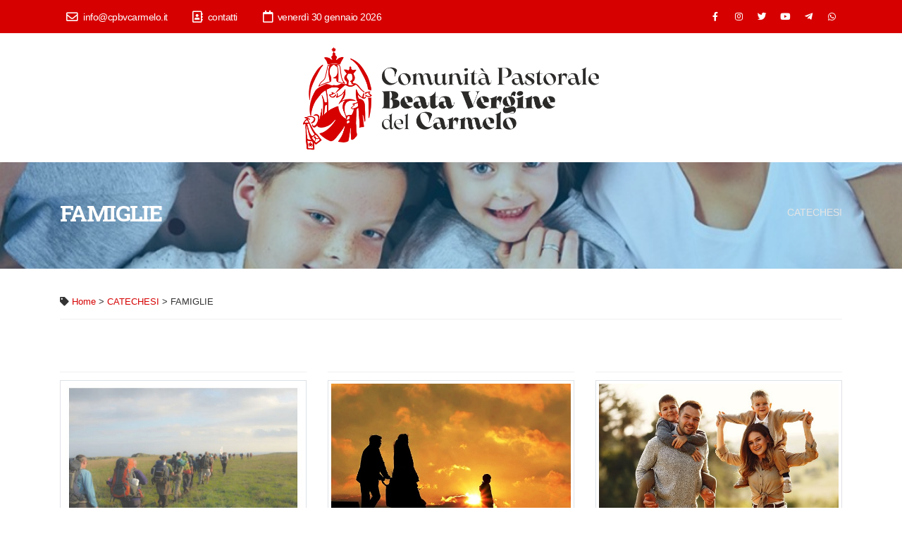

--- FILE ---
content_type: text/html
request_url: http://www.cpbvcarmelo.it/Objects/Pagina.asp?ID=423&T=FAMIGLIE
body_size: 8075
content:

<!doctype html>
<html xmlns="http://www.w3.org/1999/xhtml">
<head>

<script type="text/javascript">
<!--
function MM_reloadPage(init) {  //reloads the window if Nav4 resized
  if (init==true) with (navigator) {if ((appName=="Netscape")&&(parseInt(appVersion)==4)) {
    document.MM_pgW=innerWidth; document.MM_pgH=innerHeight; onresize=MM_reloadPage; }}
  else if (innerWidth!=document.MM_pgW || innerHeight!=document.MM_pgH) location.reload();
}
MM_reloadPage(true);

function AddToFaves_hp(){
	var is_4up = parseInt(navigator.appVersion);
	var is_mac   = navigator.userAgent.toLowerCase().indexOf("mac")!=-1;
	var is_ie   = navigator.userAgent.toLowerCase().indexOf("msie")!=-1;
	var thePage = location.href;
	if (thePage.lastIndexOf('#')!=-1)
		thePage = thePage.substring(0,thePage.lastIndexOf('#'));
	if (is_ie && is_4up && !is_mac) 
		window.external.AddFavorite("http://www.cpbvcarmelo.it.it","Comunità Pastorale Beata Vergine del Carmelo");
		//window.external.AddFavorite(thePage,document.title);
	}

function MM_swapImgRestore() { //v3.0
  var i,x,a=document.MM_sr; for(i=0;a&&i<a.length&&(x=a[i])&&x.oSrc;i++) x.src=x.oSrc;
}

function MM_preloadImages() { //v3.0
  var d=document; if(d.images){ if(!d.MM_p) d.MM_p=new Array();
    var i,j=d.MM_p.length,a=MM_preloadImages.arguments; for(i=0; i<a.length; i++)
    if (a[i].indexOf("#")!=0){ d.MM_p[j]=new Image; d.MM_p[j++].src=a[i];}}
}

function MM_swapImage() { //v3.0
  var i,j=0,x,a=MM_swapImage.arguments; document.MM_sr=new Array; for(i=0;i<(a.length-2);i+=3)
   if ((x=MM_findObj(a[i]))!=null){document.MM_sr[j++]=x; if(!x.oSrc) x.oSrc=x.src; x.src=a[i+2];}
}

function MM_findObj(n, d) { //v4.01
  var p,i,x;  if(!d) d=document; if((p=n.indexOf("?"))>0&&parent.frames.length) {
    d=parent.frames[n.substring(p+1)].document; n=n.substring(0,p);}
  if(!(x=d[n])&&d.all) x=d.all[n]; for (i=0;!x&&i<d.forms.length;i++) x=d.forms[i][n];
  for(i=0;!x&&d.layers&&i<d.layers.length;i++) x=MM_findObj(n,d.layers[i].document);
  if(!x && d.getElementById) x=d.getElementById(n); return x;
}

//-->
</script>
		<!-- Basic -->
        
        <title>Comunità Pastorale Beata Vergine del Carmelo - FAMIGLIE</title>
        <meta http-equiv="Content-Type" content="text/html; charset=iso-8859-1">
		<meta http-equiv="X-UA-Compatible" content="IE=edge">
        <meta name="keywords" content="Comunita' Pastorale Beata Vergine del Carmelo costituita dalla Parrocchia Santo Stefano di Appiano Gentile, Parrocchia San Giovanni Decollato di Oltrona San Mamette e dalla Parrocchia Sant'Antonio Abate di Veniano">
        <meta name="description" content="Comunita' Pastorale Beata Vergine del Carmelo costituita dalla Parrocchia Santo Stefano di Appiano Gentile, Parrocchia San Giovanni Decollato di Oltrona San Mamette e dalla Parrocchia Sant'Antonio Abate di Veniano">
        <meta name="revisit-after" content="7 days">
        <meta name="author" content="Comunità Pastorale Beata Vergine del Carmelo"> 
        <meta name="copyright" content="Comunità Pastorale Beata Vergine del Carmelo"> 
        <meta name="language" content="Italian">
        
        <meta property="og:url"           content="http://www.cpbvcarmelo.it/Objects/Pagina.asp?ID=423&Titolo=FAMIGLIE" />
        <meta property="og:type"          content="website" />
        <meta property="og:title"         content="FAMIGLIE" />
        <meta property="og:description"   content="Comunita' Pastorale Beata Vergine del Carmelo costituita dalla Parrocchia Santo Stefano di Appiano Gentile, Parrocchia San Giovanni Decollato di Oltrona San Mamette e dalla Parrocchia Sant'Antonio Abate di Veniano" />
        <meta property="og:image"         content="http://www.cpbvcarmelo.it/Objects/423_App_file/famiglia-08-h.jpg" />

		<!-- Favicon -->
		<link rel="apple-touch-icon" sizes="57x57" href="/img/icons/apple-icon-57x57.png">
		<link rel="apple-touch-icon" sizes="60x60" href="/img/icons/apple-icon-60x60.png">
		<link rel="apple-touch-icon" sizes="72x72" href="/img/icons/apple-icon-72x72.png">
		<link rel="apple-touch-icon" sizes="76x76" href="/img/icons/apple-icon-76x76.png">
		<link rel="apple-touch-icon" sizes="114x114" href="/img/icons/apple-icon-114x114.png">
		<link rel="apple-touch-icon" sizes="120x120" href="/img/icons/apple-icon-120x120.png">
		<link rel="apple-touch-icon" sizes="144x144" href="/img/icons/apple-icon-144x144.png">
		<link rel="apple-touch-icon" sizes="152x152" href="/img/icons/apple-icon-152x152.png">
		<link rel="apple-touch-icon" sizes="180x180" href="/img/icons/apple-icon-180x180.png">
		<link rel="icon" type="image/png" sizes="192x192"  href="/img/icons/android-icon-192x192.png">
		<link rel="icon" type="image/png" sizes="32x32" href="/img/icons/favicon-32x32.png">
		<link rel="icon" type="image/png" sizes="96x96" href="/img/icons/favicon-96x96.png">
		<link rel="icon" type="image/png" sizes="16x16" href="/img/icons/favicon-16x16.png">
		<link rel="manifest" href="/img/icons/manifest.json">
		<meta name="msapplication-TileColor" content="#aa0000">
		<meta name="msapplication-TileImage" content="/img/icons/ms-icon-144x144.png">
		<meta name="theme-color" content="#aa0000">
		
		<!-- Mobile Metas -->
		<meta name="viewport" content="width=device-width, initial-scale=1, minimum-scale=1.0, shrink-to-fit=no">
		
		<!-- Web Fonts  -->
		<link rel="preconnect" href="https://fonts.gstatic.com">
		<link rel="preconnect" href="https://fonts.gstatic.com" crossorigin>
		<link href="https://fonts.googleapis.com/css2?family=Roboto:ital,wght@0,300;0,400;0,700;0,900;1,300;1,400;1,700;1,900&family=Roboto+Slab:wght@300;400;500;700;800;900&family=Signika:wght@300;500;700&display=swap" rel="stylesheet">
		<link href="https://fonts.googleapis.com/css2?family=Kalam:wght@300;400;700&display=swap" rel="stylesheet">
		<link rel="stylesheet" href="../vendor/bootstrap/css/bootstrap.min.css">
		<link rel="stylesheet" href="../vendor/fontawesome-free/css/all.min.css">
		<link rel="stylesheet" href="../vendor/animate/animate.compat.css">
		<link rel="stylesheet" href="../vendor/simple-line-icons/css/simple-line-icons.min.css">
		<link rel="stylesheet" href="../vendor/owl.carousel/assets/owl.carousel.min.css">
		<link rel="stylesheet" href="../vendor/owl.carousel/assets/owl.theme.default.min.css">
		<link rel="stylesheet" href="../vendor/magnific-popup/magnific-popup.min.css">

		<!-- CSS -->
		<link rel="stylesheet" href="../css/theme.css">
		<link rel="stylesheet" href="../css/theme-elements.css">
		<link rel="stylesheet" href="../css/theme-blog.css">
		<link rel="stylesheet" href="../css/theme-shop.css">
		<link rel="stylesheet" href="../vendor/circle-flip-slideshow/css/component.css">
		
		<!-- Skin CSS -->
		<link id="skinCSS" rel="stylesheet" href="../css/skins/default.css?ref=20220313">

		<link rel="stylesheet" href="../css/custom.css?ref=20220313">

		<!-- Head Libs -->
		<script src="../vendor/modernizr/modernizr.min.js"></script>

		<!-- Theme Custom CSS -->
		<link rel="stylesheet" href="../css/custom.css">

</head>


	<body data-plugin-page-transition="" class="alternative-font-5" style="">

		<div class="body">
			<header id="header" class="header-effect-shrink" data-plugin-options="{'stickyEnabled': true, 'stickyEffect': 'shrink', 'stickyEnableOnBoxed': true, 'stickyEnableOnMobile': true, 'stickyChangeLogo': true, 'stickyStartAt': 60, 'stickyHeaderContainerHeight': 70}">
				<div class="header-body border-top-0">
					<div class="header-top header-top-default border-bottom-0 bg-color-primary">
						<div class="container">
							<div class="header-row py-0">
								<div class="header-column justify-content-start">
									<div class="header-row">
										<nav class="header-nav-top">
											<ul class="nav nav-pills">
												<li class="nav-item nav-item-borders py-1 d-inline-flex mr-3">
													<a href="mailto:info@cpbvcarmelo.it" class="text-light text-3"><i class="far fa-envelope text-4" style="top: 1px;"></i> info@cpbvcarmelo.it</a>
												</li>
												<li class="nav-item nav-item-borders py-1 d-inline-flex mr-3">
													<a href="Pagina.asp?ID=29" class="text-light text-3"><i class="far fa-address-book text-4" style="top: 1px;"></i> contatti</a>
												</li>
												<li class="nav-item nav-item-borders py-1 d-md-inline-flex d-none">
													<span class="text-light text-3"><i class="far fa-calendar text-4" style="top: 1px;"></i> venerdì 30 gennaio 2026</span>
												</li>
											</ul>
										</nav>
									</div>
								</div>
								<div class="header-column justify-content-end">
									<div class="header-row">
										<ul class="header-social-icons social-icons d-none d-sm-block social-icons-clean social-icons-icon-light">
											<li class="social-icons-facebook align-self-center"><a href="https://www.facebook.com/cpbvcarmelo" target="_blank" title="Facebook" class="d-flex justify-content-center"><i class="fab fa-facebook-f align-self-center"></i></a></li>
											<li class="social-icons-instagram align-self-center"><a href="https://www.instagram.com/pg_beataverginedelcarmelo_avo/?hl=it" target="_blank" title="Instagram" class="d-flex justify-content-center"><i class="fab fa-instagram align-self-center"></i></a></li>
											<li class="social-icons-twitter align-self-center"><a href="https://www.twitter.com/" target="_blank" title="Twitter" class="d-flex justify-content-center"><i class="fab fa-twitter align-self-center"></i></a></li>
											<li class="social-icons-youtube align-self-center"><a href="https://www.youtube.com/channel/UCTbwzuvDMDkTIgwL5S1wcfQ/featured" target="_blank" title="YouTube" class="d-flex justify-content-center"><i class="fab fa-youtube align-self-center"></i></a></li>
											<li class="social-icons-telegram align-self-center"><a href="https://t.me/cpbvcarmelo" target="_blank" title="Telegram" class="d-flex justify-content-center"><i class="fab fa-telegram-plane align-self-center"></i></a></li>
											<li class="social-icons-whatsapp align-self-center"><a href="Pagina.asp?ID=322" title="Whatsapp" class="d-flex justify-content-center"><i class="fab fa-whatsapp align-self-center"></i></a></li>
										</ul>
									</div>

								</div>
							</div>
						</div>
					</div>

					<div class="header-container">
						<div class="header-row">
							<div class="header-column justify-content-md-center order-1 order-md-2">
								<div class="header-row">
									<div class="container d-flex justify-content-center">
										<div class="header-logo pt-1 justify-content-center">
											<a href="home.asp">
												<img alt="< %=CfgSit% >" width="420" height="146" data-sticky-width="173" data-sticky-height="60" src="/img/logo-sito.png">
												
											</a>
										</div>
									</div>
								</div>
							</div>
						</div>
					</div>
					
				</div>
			</header>






			<div role="main" class="main">
				<section class="parallax section section-text-light section-parallax section-center bg-primary overlay overlay-show overlay-op-3 my-0" data-plugin-parallax data-plugin-options="{'speed': 1.5}" data-image-src="/Objects/423_App_file/Ultra_famiglia-08-h.jpg">
					<div class="container my-1 py-1">
						<div class="row">
							<div class="col-md-9">
								<h4 class="font-weight-bold mb-2 text-8 text-left">FAMIGLIE</h4>
							</div>
							<div class="col-md-3">
								<p class="mb-2 line-height-9 text-right">CATECHESI</p>
							</div>
						</div>
					</div>
				</section>
				<div class="container pt-0 pb-0">
					<div class="row pt-4">
						<div id="col-content" class="col-md-12">

							<div class="mt-md">

								
									<h4 class="mb-md"></h4>
									<div class="post_meta" style="font-size:0.9em;">
											
											<i class="fa fa-tag"></i> <a href="Home.asp" class="TestoPiccolo">Home</a> > <a href="pagina.asp?ID=16" class="TestoPiccolo">CATECHESI</a> > FAMIGLIE 
									</div>
									<hr class="short">
								

								<div class="row">
									<div class="col-md-12">

										
											<div id="Testo">
												<div>		&nbsp;
		</div>
												<div></div>
												
												<!--<div class="sommario">< %SW_Sommario()%></div>-->
												
											</div>
											<div id="Clear">&nbsp;</div>

											<div class="row mt-none spot-news spot-news-sommario">
												                                        <div class="col-md-4 col-sm-6 col-xs-12">
                                            <a href="Pagina.asp?ID=2549&Titolo=Famiglie in cammino: un percorso di fede e condivisione ">
                                            	<hr class="solid short" />
                                                <div class="row mb-sm">
                                                	<div class="pl-none pr-none pt-sm pb-none">
                                                        <!--<div class="col-md-12 col-sm-12 col-xs-12" >
                                                            <span class="thumb-info thumb-info-lighten thumb-info-centered-icons img-thumbnail">
                                                                <span class="thumb-info-wrapper">
                                                                    <img src="/Objects/2549_App_file/img-x-sito.jpg" class="img-responsive" alt="">
                                                                    <span class="thumb-info-action">
                                                                        <span class="thumb-info-action-icon thumb-info-action-icon-light"><i class="fa fa-plus"></i></span>
                                                                    </span>
                                                                </span>
                                                            </span>
                                                        </div>-->
														<div class="col-md-12 col-sm-12 col-xs-12">
                                                            <span class="thumb-info thumb-info-lighten thumb-info-centered-icons img-thumbnail">
                                                                <span class="thumb-info-wrapper">
                                                                    <img src="/Objects/2549_App_file/High_img-x-sito_1.jpg" class="img-responsive" alt="">
                                                                    <span class="thumb-info-action">
                                                                        <span class="thumb-info-action-icon thumb-info-action-icon-light"><i class="fa fa-plus"></i></span>
                                                                    </span>
                                                                </span>
                                                            </span>
                                                        </div>
                                                        <div class="col-md-12 col-sm-12 col-xs-12 ">
                                                            <div class="recent-posts mt-none mb-none">
                                                                <article class="post text-left">
                                                                	<!--
                                                                    <div class="post-meta">
                                                                        <span><i class="fa fa-calendar"></i> giovedì 29 gennaio 2026</span>
                                                                    </div>
                                                                    -->
                                                                    <h4 class="heading-secondary mt-sm mb-none">Famiglie in cammino: un percorso di fede e condivisione </h4>
                                                                    <h5 class="Sottotitolo mt-sm mb-none text-primary">Un incontro per riscoprire la fede nella vita quotidiana delle famiglie</h5>
                                                                    <p class="mt-sm mb-none">Un momento di incontro e confronto per le famiglie, dove la fede si intreccia con le scelte concrete della vita, attraverso ascolto, preghiera e relazioni autentiche.</p>
                                                                </article>
                                                            </div>
                                                        </div>
                                                    </div>
                                                </div>
                                            </a>
                                        </div>
										<div class="spacer2-1 spacer3-1 "></div>

                                        <div class="col-md-4 col-sm-6 col-xs-12">
                                            <a href="Pagina.asp?ID=2525&Titolo=Famiglie in cammino: un tempo per ascoltarsi e costruire insieme">
                                            	<hr class="solid short" />
                                                <div class="row mb-sm">
                                                	<div class="pl-none pr-none pt-sm pb-none">
                                                        <!--<div class="col-md-12 col-sm-12 col-xs-12" >
                                                            <span class="thumb-info thumb-info-lighten thumb-info-centered-icons img-thumbnail">
                                                                <span class="thumb-info-wrapper">
                                                                    <img src="/Objects/2525_App_file/famiglia-05-s.jpg" class="img-responsive" alt="">
                                                                    <span class="thumb-info-action">
                                                                        <span class="thumb-info-action-icon thumb-info-action-icon-light"><i class="fa fa-plus"></i></span>
                                                                    </span>
                                                                </span>
                                                            </span>
                                                        </div>-->
														<div class="col-md-12 col-sm-12 col-xs-12">
                                                            <span class="thumb-info thumb-info-lighten thumb-info-centered-icons img-thumbnail">
                                                                <span class="thumb-info-wrapper">
                                                                    <img src="/Objects/2525_App_file/High_famiglia-05-h.jpg" class="img-responsive" alt="">
                                                                    <span class="thumb-info-action">
                                                                        <span class="thumb-info-action-icon thumb-info-action-icon-light"><i class="fa fa-plus"></i></span>
                                                                    </span>
                                                                </span>
                                                            </span>
                                                        </div>
                                                        <div class="col-md-12 col-sm-12 col-xs-12 ">
                                                            <div class="recent-posts mt-none mb-none">
                                                                <article class="post text-left">
                                                                	<!--
                                                                    <div class="post-meta">
                                                                        <span><i class="fa fa-calendar"></i> mercoledì 7 gennaio 2026</span>
                                                                    </div>
                                                                    -->
                                                                    <h4 class="heading-secondary mt-sm mb-none">Famiglie in cammino: un tempo per ascoltarsi e costruire insieme</h4>
                                                                    <h5 class="Sottotitolo mt-sm mb-none text-primary">Un incontro di fede, dialogo e condivisione per le famiglie</h5>
                                                                    <p class="mt-sm mb-none">Sabato 17 gennaio, all’Oratorio di Veniano, le famiglie sono invitate a vivere un momento di ascolto, confronto e convivialità. Un cammino concreto di fede, ispirato alla sinodalità e alla cura delle relazioni.</p>
                                                                </article>
                                                            </div>
                                                        </div>
                                                    </div>
                                                </div>
                                            </a>
                                        </div>
										<div class="spacer2-2 spacer3-2 "></div>

                                        <div class="col-md-4 col-sm-6 col-xs-12">
                                            <a href="Pagina.asp?ID=2446&Titolo=Famiglie in cammino: un percorso di fede e condivisione per il 2025/26">
                                            	<hr class="solid short" />
                                                <div class="row mb-sm">
                                                	<div class="pl-none pr-none pt-sm pb-none">
                                                        <!--<div class="col-md-12 col-sm-12 col-xs-12" >
                                                            <span class="thumb-info thumb-info-lighten thumb-info-centered-icons img-thumbnail">
                                                                <span class="thumb-info-wrapper">
                                                                    <img src="/Objects/2446_App_file/famiglia-15-s_1.jpg" class="img-responsive" alt="">
                                                                    <span class="thumb-info-action">
                                                                        <span class="thumb-info-action-icon thumb-info-action-icon-light"><i class="fa fa-plus"></i></span>
                                                                    </span>
                                                                </span>
                                                            </span>
                                                        </div>-->
														<div class="col-md-12 col-sm-12 col-xs-12">
                                                            <span class="thumb-info thumb-info-lighten thumb-info-centered-icons img-thumbnail">
                                                                <span class="thumb-info-wrapper">
                                                                    <img src="/Objects/2446_App_file/High_famiglia-15-h.jpg" class="img-responsive" alt="">
                                                                    <span class="thumb-info-action">
                                                                        <span class="thumb-info-action-icon thumb-info-action-icon-light"><i class="fa fa-plus"></i></span>
                                                                    </span>
                                                                </span>
                                                            </span>
                                                        </div>
                                                        <div class="col-md-12 col-sm-12 col-xs-12 ">
                                                            <div class="recent-posts mt-none mb-none">
                                                                <article class="post text-left">
                                                                	<!--
                                                                    <div class="post-meta">
                                                                        <span><i class="fa fa-calendar"></i> lunedì 10 novembre 2025</span>
                                                                    </div>
                                                                    -->
                                                                    <h4 class="heading-secondary mt-sm mb-none">Famiglie in cammino: un percorso di fede e condivisione per il 2025/26</h4>
                                                                    <h5 class="Sottotitolo mt-sm mb-none text-primary">Un anno di incontri per riscoprire il valore del camminare insieme nella vita familiare e nella fede.</h5>
                                                                    <p class="mt-sm mb-none">Il nuovo cammino per le famiglie propone un ciclo di incontri mensili, momenti di preghiera e condivisione per riflettere sulla fede vissuta nel quotidiano. Un invito a mettersi in cammino insieme, tra ascolto, amicizia e crescita spirituale.</p>
                                                                </article>
                                                            </div>
                                                        </div>
                                                    </div>
                                                </div>
                                            </a>
                                        </div>
										<div class="spacer2-1 spacer3-3 "></div>

                                        <div class="col-md-4 col-sm-6 col-xs-12">
                                            <a href="Pagina.asp?ID=2371&Titolo=Giornata di Spiritualità per Coppie e Famiglie a Lenno">
                                            	<hr class="solid short" />
                                                <div class="row mb-sm">
                                                	<div class="pl-none pr-none pt-sm pb-none">
                                                        <!--<div class="col-md-12 col-sm-12 col-xs-12" >
                                                            <span class="thumb-info thumb-info-lighten thumb-info-centered-icons img-thumbnail">
                                                                <span class="thumb-info-wrapper">
                                                                    <img src="/Objects/2371_App_file/famiglia-12-h.jpg" class="img-responsive" alt="">
                                                                    <span class="thumb-info-action">
                                                                        <span class="thumb-info-action-icon thumb-info-action-icon-light"><i class="fa fa-plus"></i></span>
                                                                    </span>
                                                                </span>
                                                            </span>
                                                        </div>-->
														<div class="col-md-12 col-sm-12 col-xs-12">
                                                            <span class="thumb-info thumb-info-lighten thumb-info-centered-icons img-thumbnail">
                                                                <span class="thumb-info-wrapper">
                                                                    <img src="/Objects/2371_App_file/High_famiglia-12-h_1.jpg" class="img-responsive" alt="">
                                                                    <span class="thumb-info-action">
                                                                        <span class="thumb-info-action-icon thumb-info-action-icon-light"><i class="fa fa-plus"></i></span>
                                                                    </span>
                                                                </span>
                                                            </span>
                                                        </div>
                                                        <div class="col-md-12 col-sm-12 col-xs-12 ">
                                                            <div class="recent-posts mt-none mb-none">
                                                                <article class="post text-left">
                                                                	<!--
                                                                    <div class="post-meta">
                                                                        <span><i class="fa fa-calendar"></i> martedì 30 settembre 2025</span>
                                                                    </div>
                                                                    -->
                                                                    <h4 class="heading-secondary mt-sm mb-none">Giornata di Spiritualità per Coppie e Famiglie a Lenno</h4>
                                                                    <h5 class="Sottotitolo mt-sm mb-none text-primary">Un’occasione per riscoprire fede, riflessione e condivisione nella cornice del Lago di Como.</h5>
                                                                    <p class="mt-sm mb-none">Sabato 8 novembre 2025 la Comunità Pastorale Beata Vergine del Carmelo invita coppie e famiglie a una giornata di spiritualità presso la Casa delle Suore Adoratrici di Lenno. Momenti di preghiera, meditazione, convivialità e attività per bambini renderanno l’esperienza unica e arricchente.</p>
                                                                </article>
                                                            </div>
                                                        </div>
                                                    </div>
                                                </div>
                                            </a>
                                        </div>
										<div class="spacer2-2 spacer3-1 "></div>

                                        <div class="col-md-4 col-sm-6 col-xs-12">
                                            <a href="Pagina.asp?ID=2297&Titolo=Anno Pastorale 2024 - 2025">
                                            	<hr class="solid short" />
                                                <div class="row mb-sm">
                                                	<div class="pl-none pr-none pt-sm pb-none">
                                                        <!--<div class="col-md-12 col-sm-12 col-xs-12" >
                                                            <span class="thumb-info thumb-info-lighten thumb-info-centered-icons img-thumbnail">
                                                                <span class="thumb-info-wrapper">
                                                                    <img src="/Objects/2297_App_file/High_high_oper-web_1.jpg" class="img-responsive" alt="">
                                                                    <span class="thumb-info-action">
                                                                        <span class="thumb-info-action-icon thumb-info-action-icon-light"><i class="fa fa-plus"></i></span>
                                                                    </span>
                                                                </span>
                                                            </span>
                                                        </div>-->
														<div class="col-md-12 col-sm-12 col-xs-12">
                                                            <span class="thumb-info thumb-info-lighten thumb-info-centered-icons img-thumbnail">
                                                                <span class="thumb-info-wrapper">
                                                                    <img src="/Objects/2297_App_file/High_high_high_oper-web_1_1.jpg" class="img-responsive" alt="">
                                                                    <span class="thumb-info-action">
                                                                        <span class="thumb-info-action-icon thumb-info-action-icon-light"><i class="fa fa-plus"></i></span>
                                                                    </span>
                                                                </span>
                                                            </span>
                                                        </div>
                                                        <div class="col-md-12 col-sm-12 col-xs-12 ">
                                                            <div class="recent-posts mt-none mb-none">
                                                                <article class="post text-left">
                                                                	<!--
                                                                    <div class="post-meta">
                                                                        <span><i class="fa fa-calendar"></i> venerdì 15 agosto 2025</span>
                                                                    </div>
                                                                    -->
                                                                    <h4 class="heading-secondary mt-sm mb-none">Anno Pastorale 2024 - 2025</h4>
                                                                    <h5 class="Sottotitolo mt-sm mb-none text-primary">Basta. L'amore che salva e il male insopportabile.</h5>
                                                                    <p class="mt-sm mb-none">Archivio delle pagine pubblicate in questa sezione nel corso dell'anno pastorale</p>
                                                                </article>
                                                            </div>
                                                        </div>
                                                    </div>
                                                </div>
                                            </a>
                                        </div>
										<div class="spacer2-1 spacer3-2 "></div>

                                        <div class="col-md-4 col-sm-6 col-xs-12">
                                            <a href="Pagina.asp?ID=1747&Titolo=Anno Pastorale 2023 - 2024">
                                            	<hr class="solid short" />
                                                <div class="row mb-sm">
                                                	<div class="pl-none pr-none pt-sm pb-none">
                                                        <!--<div class="col-md-12 col-sm-12 col-xs-12" >
                                                            <span class="thumb-info thumb-info-lighten thumb-info-centered-icons img-thumbnail">
                                                                <span class="thumb-info-wrapper">
                                                                    <img src="/Objects/1747_App_file/2023_Viviamo-di-una-vita-ricevuta-s.jpg" class="img-responsive" alt="">
                                                                    <span class="thumb-info-action">
                                                                        <span class="thumb-info-action-icon thumb-info-action-icon-light"><i class="fa fa-plus"></i></span>
                                                                    </span>
                                                                </span>
                                                            </span>
                                                        </div>-->
														<div class="col-md-12 col-sm-12 col-xs-12">
                                                            <span class="thumb-info thumb-info-lighten thumb-info-centered-icons img-thumbnail">
                                                                <span class="thumb-info-wrapper">
                                                                    <img src="/Objects/1747_App_file/High_2023_viviamo-di-una-vita-ricevuta-h.jpg" class="img-responsive" alt="">
                                                                    <span class="thumb-info-action">
                                                                        <span class="thumb-info-action-icon thumb-info-action-icon-light"><i class="fa fa-plus"></i></span>
                                                                    </span>
                                                                </span>
                                                            </span>
                                                        </div>
                                                        <div class="col-md-12 col-sm-12 col-xs-12 ">
                                                            <div class="recent-posts mt-none mb-none">
                                                                <article class="post text-left">
                                                                	<!--
                                                                    <div class="post-meta">
                                                                        <span><i class="fa fa-calendar"></i> giovedì 7 novembre 2024</span>
                                                                    </div>
                                                                    -->
                                                                    <h4 class="heading-secondary mt-sm mb-none">Anno Pastorale 2023 - 2024</h4>
                                                                    <h5 class="Sottotitolo mt-sm mb-none text-primary">Viviamo di una vita ricevuta</h5>
                                                                    <p class="mt-sm mb-none">Archivio delle pagine pubblicate in questa sezione nel corso dell'anno pastorale</p>
                                                                </article>
                                                            </div>
                                                        </div>
                                                    </div>
                                                </div>
                                            </a>
                                        </div>
										<div class="spacer2-2 spacer3-3 "></div>

                                        <div class="col-md-4 col-sm-6 col-xs-12">
                                            <a href="Pagina.asp?ID=1746&Titolo=Anno Pastorale 2022 - 2023">
                                            	<hr class="solid short" />
                                                <div class="row mb-sm">
                                                	<div class="pl-none pr-none pt-sm pb-none">
                                                        <!--<div class="col-md-12 col-sm-12 col-xs-12" >
                                                            <span class="thumb-info thumb-info-lighten thumb-info-centered-icons img-thumbnail">
                                                                <span class="thumb-info-wrapper">
                                                                    <img src="/Objects/1746_App_file/CdM_copertina-2022-s.jpg" class="img-responsive" alt="">
                                                                    <span class="thumb-info-action">
                                                                        <span class="thumb-info-action-icon thumb-info-action-icon-light"><i class="fa fa-plus"></i></span>
                                                                    </span>
                                                                </span>
                                                            </span>
                                                        </div>-->
														<div class="col-md-12 col-sm-12 col-xs-12">
                                                            <span class="thumb-info thumb-info-lighten thumb-info-centered-icons img-thumbnail">
                                                                <span class="thumb-info-wrapper">
                                                                    <img src="/Objects/1746_App_file/High_cdm_copertina-2022-h.jpg" class="img-responsive" alt="">
                                                                    <span class="thumb-info-action">
                                                                        <span class="thumb-info-action-icon thumb-info-action-icon-light"><i class="fa fa-plus"></i></span>
                                                                    </span>
                                                                </span>
                                                            </span>
                                                        </div>
                                                        <div class="col-md-12 col-sm-12 col-xs-12 ">
                                                            <div class="recent-posts mt-none mb-none">
                                                                <article class="post text-left">
                                                                	<!--
                                                                    <div class="post-meta">
                                                                        <span><i class="fa fa-calendar"></i> giovedì 7 novembre 2024</span>
                                                                    </div>
                                                                    -->
                                                                    <h4 class="heading-secondary mt-sm mb-none">Anno Pastorale 2022 - 2023</h4>
                                                                    <h5 class="Sottotitolo mt-sm mb-none text-primary">Kyrie, Alleluia, Amen</h5>
                                                                    <p class="mt-sm mb-none">Archivio delle pagine pubblicate in questa sezione nel corso dell'anno pastorale</p>
                                                                </article>
                                                            </div>
                                                        </div>
                                                    </div>
                                                </div>
                                            </a>
                                        </div>
										<div class="spacer2-1 spacer3-1 "></div>


											</div>
											<hr class="short">

											<div id="post-tags"><a class="btn btn-primary" href="Pagina.asp?ID=16" >Esci</a> <a class="btn btn-primary" href="Home.asp" >Home</a><br><img src="../Graphics/Spaziatore.gif" width="1" height="16"></div>
										

										<!-- AddThis Button BEGIN -- >
										<div class="addthis_toolbox addthis_default_style ">
										<a class="addthis_button_facebook_like" fb:like:layout="button_count"></a>
										<a class="addthis_button_tweet"></a>
										<a class="addthis_button_pinterest_pinit"></a>
										<a class="addthis_counter addthis_pill_style"></a>
										</div>
										<script type="text/javascript" src="//s7.addthis.com/js/300/addthis_widget.js#pubid=xa-50e1cb6e2baa3df1"></script>
										<!-- AddThis Button END -->
										<!-- Go to www.addthis.com/dashboard to customize your tools -->
										<script type="text/javascript" src="//s7.addthis.com/js/300/addthis_widget.js#pubid=ra-555f9f34025e1d9e" async></script>
										<!-- Go to www.addthis.com/dashboard to customize your tools -->
										<div class="addthis_sharing_toolbox"></div>

									</div>
								</div>
							</div>

						</div>
					</div>
				</div>
			</div>

			<footer id="footer" class="border-top-0">
				<div class="container py-4">
					<div class="row py-5">
						<div class="col-md-3 mb-4 mb-lg-0">
							<h4 class="text-5 mb-3 opacity-7">Comunità Pastorale Beata Vergine del Carmelo</h4>
							<img src="/img/Logo-footer.png" class="mb-3" style="width:100%; max-width:240px;">
							<p class="pr-1 text-color-light"">Comunita' Pastorale Beata Vergine del Carmelo costituita dalla Parrocchia Santo Stefano di Appiano Gentile, Parrocchia San Giovanni Decollato di Oltrona San Mamette e dalla Parrocchia Sant'Antonio Abate di Veniano</p>
						</div>
						<div class="col-md-4 mb-4 mb-md-0">
							<div class="contact-details">
								<h4 class="text-5 mb-3 opacity-7">Contattaci</h4>
								<ul class="list list-icons list-icons-lg">
									<li class="mb-1">
										<i class="far fa-dot-circle text-color-light"></i>
										<p class="m-0 text-color-light">Piazza Libertà 12 - 22070 &nbsp;Appiano Gentile (CO)</p>
									</li>
									<li class="mb-1">
										<i class="fab fa-whatsapp text-color-light"></i>
										<p class="m-0 text-color-light"><a href="tel:031933741" class="text-color-light">031933741</a></p>
									</li>
									<li class="mb-1">
										<i class="far fa-envelope text-color-light"></i>
										<p class="m-0 text-color-light"><a href="info@cpbvcarmelo.it" class="text-color-light"><span class="__cf_email__" >info@cpbvcarmelo.it</span></a></p>
									</li>
								</ul>
							</div>
						</div>

						<div class="col-md-3 mb-4 mb-md-0">
							<h4 class="text-5 mb-3 opacity-7">Link</h4>
							<div class="link-istituzionali">
								<div class="mb-2"><a class="header-logo-link" href="https://www.vatican.va/content/vatican/it.html" target="_blank"><img src="/img/LogoSantaSede.png" width="133" height="36" alt="Santa Sede"></a></div>
								<div class="mb-2"><a class="header-logo-link" href="https://www.chiesacattolica.it//" target="_blank"><img src="/img/Logo-cei.png" width="145" alt="Conferenza Episcopale italiana"></a></div>
								<div class="mb-2"><a class="header-logo-link" href="https://www.chiesadimilano.it" target="_blank"><img src="/img/LogoChiesaMilano.png" width="145" height="36" alt="Chiesa di Milano"></a></div>
								<div class="mb-2">
									<a class="header-logo-link" href="https://www.chiesadimilano.it/pgfom" target="_blank"><img src="/img/LogoFOM.png" width="25" height="36" alt="FOM Pastorale Giovanile"></a>
									<a class="header-logo-link" href="https://www.chiesadimilano.it/pgfom/" target="_blank"><img src="/img/LogoPastoraleGiovanile.png" width="75" height="36" alt="FOM Pastorale Giovanile"></a>
								</div>
							</div>
						</div>

						<div class="col-md-2 mb-4 mb-md-0">
							<h4 class="text-5 mb-3 opacity-7">Seguici</h4>
							<ul class="social-icons pb-1">
								<li class="social-icons-facebook align-self-center"><a href="https://www.facebook.com/cpbvcarmelo" target="_blank" title="Facebook" class="d-flex justify-content-center"><i class="fab fa-facebook-f align-self-center"></i></a></li>
							</ul>
							<ul class="social-icons pb-1">
								<li class="social-icons-instagram align-self-center"><a href="https://www.instagram.com/pg_beataverginedelcarmelo_avo/?hl=it" target="_blank" title="Instagram" class="d-flex justify-content-center"><i class="fab fa-instagram align-self-center"></i></a></li>
							</ul>
							<ul class="social-icons pb-1">
								<li class="social-icons-twitter align-self-center"><a href="https://www.twitter.com/" target="_blank" title="Twitter" class="d-flex justify-content-center"><i class="fab fa-twitter align-self-center"></i></a></li>
							</ul>
							<ul class="social-icons pb-1">
								<li class="social-icons-youtube align-self-center"><a href="https://www.youtube.com/channel/UCTbwzuvDMDkTIgwL5S1wcfQ/featured" target="_blank" title="YouTube" class="d-flex justify-content-center"><i class="fab fa-youtube align-self-center"></i></a></li>
							</ul>
							<ul class="social-icons pb-1">
								<li class="social-icons-telegram align-self-center"><a href="https://t.me/cpbvcarmelo" target="_blank" title="Telegram" class="d-flex justify-content-center"><i class="fab fa-telegram-plane align-self-center"></i></a></li>
							</ul>
							<ul class="social-icons pb-1">
								<li class="social-icons-whatsapp align-self-center"><a href="Pagina.asp?ID=322" title="Whatsapp" class="d-flex justify-content-center"><i class="fab fa-whatsapp align-self-center"></i></a></li>
							</ul>

						</div>

					</div>
				</div>
				<div class="footer-copyright bg-color-scale-overlay bg-color-scale-overlay-1">
					<div class="bg-color-scale-overlay-wrapper">
						<div class="container py-2">
							<div class="row py-4">
								<div class="col-lg-12 d-flex align-items-center justify-content-center justify-content-lg-start mb-4 mb-lg-0">
									<p class="text-color-light opacity-4"><style type="text/css">
<!--
#SW_Copy {
color:inherit !important;
}
-->
</style>
<!--[if IE]>
<style type="text/css">
<!--
#SW_Copy {
color:expression(this.parentNode.currentStyle.color) !important;
}
-->
</style>
<![EndIf]-->
Comunità Pastorale Beata Vergine del Carmelo - 95014040133 - Ver. 1.0 - <a href='http://www.scuolalatraccia.it' target='_blank' alt='ScuolaLaTraccia.it' style='text-decoration:none;cursor:default;' id='SW_Copy'>Copyright</a> &copy; 2026 Comunità Pastorale Beata Vergine del Carmelo - <span onClick="window.open('../Common/Pagina_policy.asp','Segnala','scrollbars=yes,resizable=yes,width=440,height=300')" style="cursor:pointer">Disclaimer trattamento dati personali</span> - Powered by <span onclick="window.open('https://www.soluzione-web.it','SoluzioneWeb','width=790, height=590')" style="cursor:pointer">Soluzione-web</span></p>
								</div>
							</div>
						</div>
					</div>
				</div>
			</footer>


		</div>

		<script src="/vendor/jquery/jquery.min.js"></script>
		<script src="/vendor/jquery.appear/jquery.appear.min.js"></script>
		<script src="/vendor/jquery.easing/jquery.easing.min.js"></script>
		<script src="/vendor/jquery.cookie/jquery.cookie.min.js"></script>
		<script src="/vendor/popper/umd/popper.min.js"></script>
		<script src="/vendor/bootstrap/js/bootstrap.min.js"></script>
		<script src="/vendor/jquery.validation/jquery.validate.min.js"></script>
		<script src="/vendor/jquery.easy-pie-chart/jquery.easypiechart.min.js"></script>
		<script src="/vendor/jquery.gmap/jquery.gmap.min.js"></script>
		<script src="/vendor/lazysizes/lazysizes.min.js"></script>
		<script src="/vendor/isotope/jquery.isotope.min.js"></script>
		<script src="/vendor/owl.carousel/owl.carousel.min.js"></script>
		<script src="/vendor/magnific-popup/jquery.magnific-popup.min.js"></script>
		<script src="/vendor/vide/jquery.vide.min.js"></script>
		<script src="/vendor/vivus/vivus.min.js"></script>
		<script src="/js/theme.js"></script>
		<script src="/js/theme.init.js"></script>

		<link rel="stylesheet" href="/js/fancy/jquery.fancybox.css?v=2.1.5" type="text/css" media="screen" />
        <script type="text/javascript" src="/js/fancy/jquery.fancybox.pack.js?v=2.1.5"></script>
        <script type="text/javascript">
            $(document).ready(function() {
                $(".Mod_05_detail a").fancybox();
                $(".fancybox").fancybox();
            });
        </script>

		<!-- Global site tag (gtag.js) - Google Analytics -->
		<script async src="https://www.googletagmanager.com/gtag/js?id=UA-3546646-63"></script>
		<script>
			window.dataLayer = window.dataLayer || [];
			function gtag(){dataLayer.push(arguments);}
			gtag('js', new Date());
			gtag('config', 'UA-3546646-63');
		</script>
								
        <link rel="stylesheet" href="/js/fancy/jquery.fancybox.css?v=2.1.5" type="text/css" media="screen" />
        <script type="text/javascript" src="/js/fancy/jquery.fancybox.pack.js?v=2.1.5"></script>
        <script type="text/javascript">
            $(document).ready(function() {
                $(".Mod_05_detail a").fancybox();
                $(".fancybox").fancybox();
            });
        </script>

		<script type="text/javascript">
			$('#tickerRss').addClass('owl-carousel owl-theme show-nav-hover mb-none');
			var owl = $('#tickerRss');
			owl.owlCarousel({
				items : 1,
				margin: 10,
				nav: false,
				dots : false,
				autoplay: true,
				autoplayTimeout: 4000,
				navText: ['', ''],
				autoplayHoverPause: true,
				loop: true
			});
		</script>



	</body>

</html>


--- FILE ---
content_type: text/css
request_url: http://www.cpbvcarmelo.it/css/theme-shop.css
body_size: 2586
content:
@font-face{font-family:star;src:url(fonts/star.eot);src:url(fonts/stard41d.eot?#iefix) format("embedded-opentype"),url(fonts/star.woff) format("woff"),url(fonts/star.ttf) format("truetype"),url(fonts/star.svg#star) format("svg");font-weight:400;font-style:normal}.shop .products:after{content:".";display:block;clear:both;visibility:hidden;line-height:0;height:0}.shop .products .product{position:relative;margin-bottom:30px}.shop .products .product a{text-decoration:none}.shop .products .product .quick-view{transition:ease transform 300ms,ease background 300ms;position:absolute;bottom:0;left:0;padding:12px 10px;font-size:1em;color:#fff;background:rgba(0,0,0,.7);z-index:3;opacity:0;transform:translate3d(0,100%,0)}.shop .products .product .quick-view [class*=fa-],.shop .products .product .quick-view .icons{margin-right:3px;font-size:1.1em}.shop .products .product:hover .quick-view{opacity:1;transform:translate3d(0,0,0)}.shop .products .product:hover .quick-view:hover{background:#000}.shop .products .product .onsale{position:absolute;background-image:none;border-radius:100%;left:auto;right:0;top:-15px;text-shadow:none;width:40px;height:40px;line-height:40px;display:inline-block;text-align:center;z-index:10;box-shadow:none;font-size:.9em;color:#fff;border-bottom:2px solid transparent}html.lightbox-beforeclose .quick-view{display:none!important}.masonry-loader-showing .products{opacity:0}.product-info{transition:all .2s;padding:0;position:relative;border:1px solid #ddd;background:#f7f9fc;display:block;overflow:hidden;position:relative;text-decoration:none;max-width:100%;text-align:center;padding:0;text-decoration:none}.product-info:hover{background-color:#fff;text-decoration:none}.product-info a{text-decoration:none;display:inline-block;width:100%}.product-info a:hover{text-decoration:none;display:inline-block;width:100%}.product-info img{transition:all .2s}.product-info h4{color:#404751;letter-spacing:-1px;font-weight:600;font-size:1.4em;line-height:1.1em;margin:0;padding:0}.product-info+.product-info{margin-top:-5px}.product-info .product-info-image{display:block;position:relative}.product-info .product-info-image:before{transition:all .2s;content:"";display:block;position:absolute;top:0;left:0;right:0;bottom:0;background:#333;width:100%;height:100%;opacity:0}.product-info:hover .product-info-image:before{opacity:.4}.product-info .product-info-act{position:absolute;top:50%;left:0;right:0;text-align:center;color:#fff}.product-info .product-info-act em{font-style:normal;position:relative;font-size:1.2em;font-weight:100}.product-info .product-info-act-left,.product-info .product-info-act-right{float:left;overflow:hidden}.product-info .product-info-act-left{text-align:right;width:45%}.product-info .product-info-act-left em{transition:all .2s ease 0s;left:0%;opacity:0}.product-info .product-info-act-right{text-align:left;margin-left:2%;width:53%}.product-info .product-info-act-right em{transition:all .2s ease 0s;right:0%;font-weight:600;opacity:0}.product-info:hover .product-info-act-left em{opacity:1}.product-info:hover .product-info-act-right em{opacity:1}.product-info .product-info-content{padding:15px;text-align:left;display:block}.product-info .product-info-caption{padding:0 15px 15px;text-align:left;display:block}.product-info .product-info-caption p{margin:0;padding:0 0 10px}.product-info .product-info-extra{clear:both;padding:10px 0 0;margin:10px 0 0;border-top:1px solid #ebebf4;display:block}.product-info .product-info-extra.social{text-align:center}.product-info .product-info-extra.social a{border-right:1px solid #ebebf4;display:inline-block;margin-right:10px;padding-right:10px;font-size:.9em;color:#acacac;width:auto}.product-info .product-info-extra.social a:last-child{border-right:0;margin-right:0;padding-right:0}.product-info .date{color:#9aa1ab;font-size:.9em}.product-info.secondary .product-info-content{text-align:center}.product-info.secondary .product-info-content h4{transition:all .2s;color:#fff;position:relative;top:-25%;opacity:0}.product-info.secondary .product-info-content .date{transition:all .2s;position:relative;top:25%;display:block;opacity:0}.product-info.secondary .product-info-act{top:30%}.product-info.secondary .label{transition:all .2s;clear:both;display:inline-block;margin-top:15px;opacity:0}.product-info.secondary:hover .label{opacity:1}.product-info.secondary:hover .product-info-content h4{top:0;opacity:1}.product-info.secondary:hover .product-info-content .date{top:0;opacity:1}.shop .review-num{margin-left:7px;float:left;font-size:.85em}.shop .summary .price{color:#444;font-size:2em;letter-spacing:-1px;line-height:30px;margin-top:10px;clear:both}.shop .quantity{margin:0 15px 25px 0;overflow:hidden;position:relative;width:125px;height:40px;float:left}.shop .quantity .minus{background:0 0;border:1px solid #f0f0f0;border-radius:2px;box-shadow:none;color:#5e5e5e;cursor:pointer;display:block;font-size:12px;font-weight:700;height:40px;line-height:13px;margin:0;overflow:visible;outline:0;padding:0;position:absolute;text-align:center;text-decoration:none;vertical-align:text-top;width:40px;border-radius:.25rem 0 0 .25rem}.shop .quantity .plus{background:0 0;border:1px solid #f0f0f0;border-radius:2px;box-shadow:none;color:#5e5e5e;cursor:pointer;display:block;font-size:12px;font-weight:700;height:40px;line-height:13px;margin:0;overflow:visible;outline:0;padding:0;position:absolute;text-align:center;text-decoration:none;vertical-align:text-top;width:40px;border-radius:0 .25rem .25rem 0;right:0;top:0}.shop .quantity .qty{border:1px solid #f0f0f0;box-shadow:none;float:left;height:40px;padding:0 39px;text-align:center;width:125px;font-weight:700;font-size:1em;outline:0;border-radius:.25rem}.shop .quantity .qty::-webkit-inner-spin-button,.shop .quantity .qty::-webkit-outer-spin-button{-webkit-appearance:none;margin:0}.shop .quantity .qty::-ms-clear{display:none}.shop .quantity.quantity-lg{height:45px}.shop .quantity.quantity-lg .minus{height:45px;width:45px}.shop .quantity.quantity-lg .plus{height:45px;width:45px}.shop .quantity.quantity-lg .qty{height:45px}.shop .product-meta{clear:both}.shop .tabs-product{margin-top:40px}.shop ul.comments .comment-arrow{border-right-color:#f5f7f7}.shop ul.comments .comment-block{background:#f5f7f7}.shop ul.simple-post-list li{border:0;padding-bottom:0}.product .product-thumb-info{transition:all .2s;padding:0;position:relative;border:0;border-bottom:3px solid #e3e4e8;background:#f7f9fc;display:block;overflow:hidden;position:relative;text-decoration:none;max-width:100%;text-align:center;border:1px solid #ddd;text-decoration:none}.product .product-thumb-info a{text-decoration:none;display:block;width:100%}.product .product-thumb-info img{transition:all .2s}.product .product-thumb-info h4{color:#404751;letter-spacing:-1px;font-weight:600;font-size:1.4em;line-height:1.1em;margin:0;padding:0}.product .product-thumb-info+.product-thumb-info{margin-top:-5px}.product .product-thumb-info .product-thumb-info-touch-hover{position:absolute;width:100%;height:100%;top:0;left:0;bottom:0;right:0;display:none;background-color:transparent}.product .product-thumb-info.hover .product-thumb-info-touch-hover{display:block}.product .product-thumb-info .product-thumb-info-image{display:block;position:relative}.product .product-thumb-info .product-thumb-info-image:before{transition:all .2s;content:"";display:block;position:absolute;top:0;left:0;right:0;bottom:0;background:#212121;width:100%;height:100%;opacity:0;z-index:2}.product .product-thumb-info .product-thumb-info-act{position:absolute;top:40%;left:0;right:0;text-align:center;color:#fff;opacity:0}.product .product-thumb-info .product-thumb-info-act em{font-style:normal}.product .product-thumb-info .product-thumb-info-content{padding:15px;text-align:left;display:block}.product .product-thumb-info .product-thumb-info-caption{padding:0 15px 15px;text-align:left;display:block}.product .product-thumb-info .product-thumb-info-caption p{margin:0;padding:0 0 10px}.product .product-thumb-info .product-thumb-info-extra{clear:both;padding:10px 0 0;margin:10px 0 0;border-top:1px solid #ebebf4;display:block}.product .product-thumb-info .product-thumb-info-extra.social a:last-child{border-right:0;margin-right:0;padding-right:0}.product .product-thumb-info .product-thumb-info-badges-wrapper{display:flex;flex-direction:column;position:absolute;top:15px;left:15px;z-index:3}.product .product-thumb-info .product-thumb-info-badges-wrapper .badge+.badge{margin-top:5px}.product .product-thumb-info .addtocart-btn-wrapper{position:absolute;top:20px;right:20px;z-index:3}.product .product-thumb-info .addtocart-btn-wrapper .addtocart-btn{display:flex;align-items:center;justify-content:center;color:#212121;background:#fff;width:40px;height:40px;border-radius:100%;font-size:16px;font-size:1rem;box-shadow:0 0 12px -4px rgba(0,0,0,.4);opacity:0;visibility:hidden;transform:translate3d(0,5px,0);transition:ease transform 300ms,ease opacity 300ms}.product .product-thumb-info .addtocart-btn-wrapper .addtocart-btn:hover{color:#fff;background:#ccc}.product .product-thumb-info .product-thumb-info-image-effect>img:nth-child(1){position:relative;z-index:1;transition:ease opacity 300ms}.product .product-thumb-info .product-thumb-info-image-effect>img:nth-child(2){position:absolute;top:0;left:0;z-index:0}.product .product-thumb-info .countdown-offer-wrapper{position:absolute;bottom:10px;left:10px;right:10px;padding:8px 0;background:#0184c2;z-index:3;transition:ease opacity 300ms}.product:hover .product-thumb-info{background-color:#fff;text-decoration:none}.product:hover .product-thumb-info .product-thumb-info-image:before{opacity:.1}.product:hover .product-thumb-info .product-thumb-info-act{opacity:1;top:50%}.product:hover .product-thumb-info .addtocart-btn-wrapper .addtocart-btn{opacity:1;visibility:visible;transform:translate3d(0,0,0);transition:ease transform 300ms,ease opacity 300ms}.product:hover .product-thumb-info .product-thumb-info-image-effect>img:nth-child(1){opacity:0}.product:hover .product-thumb-info .countdown-offer-wrapper{opacity:0;visibility:hidden}.full-width .product-thumb-info .product-thumb-info-image:before{border-radius:0}.products-navigation .next,.products-navigation .prev{display:flex;align-items:center;justify-content:center;width:30px;height:30px;border-radius:100%;border:1px solid #ccc;font-size:11.2px;font-size:.7rem}.products-navigation .prev{margin-right:5px}.price{display:flex;align-items:center;min-height:28px}.price del{color:rgba(145,145,145,.5);font-size:.7em;margin:-2px 0 0}.price ins{text-decoration:none}.price .sale{order:2;font-size:.9em;font-weight:600}.price .sale+.amount{font-size:.7em;font-weight:500;margin-right:4px;text-decoration:line-through}.price .amount{order:1;font-size:.9em;font-weight:600}.shop_table{width:100%;margin:0;text-align:left}.shop_table th{padding:8px 10px}.shop_table td{border-top:1px solid rgba(0,0,0,.06);padding:17px 10px}.shop_table .product-thumbnail .product-thumbnail-wrapper{position:relative}.shop_table .product-thumbnail .product-thumbnail-wrapper .product-thumbnail-remove{position:absolute;top:-5px;right:-8px;display:flex;align-items:center;justify-content:center;font-size:11.2px;font-size:.7rem;color:#212121;width:20px;height:20px;background:#fff;border:1px solid #dbdbdb;border-radius:100%;box-shadow:0 0 19px -6px rgba(0,0,0,.5);text-decoration:none;transition:ease background 300ms}.shop_table .product-thumbnail .product-thumbnail-wrapper .product-thumbnail-remove:hover{background:#f4f4f4}.shop_table .product-name{padding-left:22.4px;padding-left:1.4rem}@media(max-width:991px){.shop .actions-continue{float:none}.shop table.cart .product-thumbnail{width:12%}.shop table.cart .product-name{width:35%}#header nav.mega-menu .mega-menu-shop a{color:#fff}#header nav.mega-menu .mega-menu-shop a .fa-caret-down{display:none!important}#header nav.mega-menu .mega-menu-shop>ul.dropdown-menu{display:none!important}}@media(max-width:767px){.shop table.cart .product-name{width:65%}.shop_table .product-thumbnail .product-thumbnail-wrapper .product-thumbnail-remove{position:relative;top:0;right:0}.shop_table .product-thumbnail .product-thumbnail-wrapper .product-thumbnail-image{display:none}.shop_table .product-name{padding-left:.7rem}}

--- FILE ---
content_type: text/css
request_url: http://www.cpbvcarmelo.it/css/skins/default.css?ref=20220313
body_size: 17157
content:
::selection {
	color: #FFF;
	background: #d60000;
}

a {
	color: #d60000;
}

a:hover {
	color: #f00000;
}

a:focus {
	color: #f00000;
}

a:active {
	color: #bd0000;
}

html .text-color-primary,
html .text-primary {
	color: #d60000 !important;
}

html .text-color-hover-primary:hover,
html .text-hover-primary:hover {
	color: #d60000 !important;
}

html .text-color-secondary,
html .text-secondary {
	color: #2251c9 !important;
}

html .text-color-hover-secondary:hover,
html .text-hover-secondary:hover {
	color: #2251c9 !important;
}

html .text-color-tertiary,
html .text-tertiary {
	color: #00903a !important;
}

html .text-color-hover-tertiary:hover,
html .text-hover-tertiary:hover {
	color: #00903a !important;
}

html .text-color-quaternary,
html .text-quaternary {
	color: #e38800 !important;
}

html .text-color-hover-quaternary:hover,
html .text-hover-quaternary:hover {
	color: #e38800 !important;
}

html .text-color-dark,
html .text-dark {
	color: #212529 !important;
}

html .text-color-hover-dark:hover,
html .text-hover-dark:hover {
	color: #212529 !important;
}

html .text-color-light,
html .text-light {
	color: #FFF !important;
}

html .text-color-hover-light:hover,
html .text-hover-light:hover {
	color: #FFF !important;
}

html .svg-fill-color-primary {
	fill: #d60000 !important;
}

html .svg-fill-color-primary svg path,
html .svg-fill-color-primary svg rect,
html .svg-fill-color-primary svg line,
html .svg-fill-color-primary svg polyline,
html .svg-fill-color-primary svg polygon {
	fill: #d60000 !important;
}

html .svg-stroke-color-primary {
	stroke: #d60000 !important;
}

html .svg-stroke-color-primary svg path,
html .svg-stroke-color-primary svg rect,
html .svg-stroke-color-primary svg line,
html .svg-stroke-color-primary svg polyline,
html .svg-stroke-color-primary svg polygon {
	stroke: #d60000 !important;
}

html .svg-fill-color-secondary {
	fill: #2251c9 !important;
}

html .svg-fill-color-secondary svg path,
html .svg-fill-color-secondary svg rect,
html .svg-fill-color-secondary svg line,
html .svg-fill-color-secondary svg polyline,
html .svg-fill-color-secondary svg polygon {
	fill: #2251c9 !important;
}

html .svg-stroke-color-secondary {
	stroke: #2251c9 !important;
}

html .svg-stroke-color-secondary svg path,
html .svg-stroke-color-secondary svg rect,
html .svg-stroke-color-secondary svg line,
html .svg-stroke-color-secondary svg polyline,
html .svg-stroke-color-secondary svg polygon {
	stroke: #2251c9 !important;
}

html .svg-fill-color-tertiary {
	fill: #00903a !important;
}

html .svg-fill-color-tertiary svg path,
html .svg-fill-color-tertiary svg rect,
html .svg-fill-color-tertiary svg line,
html .svg-fill-color-tertiary svg polyline,
html .svg-fill-color-tertiary svg polygon {
	fill: #00903a !important;
}

html .svg-stroke-color-tertiary {
	stroke: #00903a !important;
}

html .svg-stroke-color-tertiary svg path,
html .svg-stroke-color-tertiary svg rect,
html .svg-stroke-color-tertiary svg line,
html .svg-stroke-color-tertiary svg polyline,
html .svg-stroke-color-tertiary svg polygon {
	stroke: #00903a !important;
}

html .svg-fill-color-quaternary {
	fill: #e38800 !important;
}

html .svg-fill-color-quaternary svg path,
html .svg-fill-color-quaternary svg rect,
html .svg-fill-color-quaternary svg line,
html .svg-fill-color-quaternary svg polyline,
html .svg-fill-color-quaternary svg polygon {
	fill: #e38800 !important;
}

html .svg-stroke-color-quaternary {
	stroke: #e38800 !important;
}

html .svg-stroke-color-quaternary svg path,
html .svg-stroke-color-quaternary svg rect,
html .svg-stroke-color-quaternary svg line,
html .svg-stroke-color-quaternary svg polyline,
html .svg-stroke-color-quaternary svg polygon {
	stroke: #e38800 !important;
}

html .svg-fill-color-dark {
	fill: #212529 !important;
}

html .svg-fill-color-dark svg path,
html .svg-fill-color-dark svg rect,
html .svg-fill-color-dark svg line,
html .svg-fill-color-dark svg polyline,
html .svg-fill-color-dark svg polygon {
	fill: #212529 !important;
}

html .svg-stroke-color-dark {
	stroke: #212529 !important;
}

html .svg-stroke-color-dark svg path,
html .svg-stroke-color-dark svg rect,
html .svg-stroke-color-dark svg line,
html .svg-stroke-color-dark svg polyline,
html .svg-stroke-color-dark svg polygon {
	stroke: #212529 !important;
}

html .svg-fill-color-light {
	fill: #FFF !important;
}

html .svg-fill-color-light svg path,
html .svg-fill-color-light svg rect,
html .svg-fill-color-light svg line,
html .svg-fill-color-light svg polyline,
html .svg-fill-color-light svg polygon {
	fill: #FFF !important;
}

html .svg-stroke-color-light {
	stroke: #FFF !important;
}

html .svg-stroke-color-light svg path,
html .svg-stroke-color-light svg rect,
html .svg-stroke-color-light svg line,
html .svg-stroke-color-light svg polyline,
html .svg-stroke-color-light svg polygon {
	stroke: #FFF !important;
}

.gradient-text-color {
	color: #d60000;
	background: linear-gradient(to bottom right, #d60000, #2251c9);
	background-image: linear-gradient(to right, #d60000, #2251c9);
}

html .bg-color-primary,
html .bg-primary {
	background-color: #d60000 !important;
}

html .bg-color-hover-primary:hover,
html .bg-hover-primary:hover {
	background-color: #d60000 !important;
}

html .bg-color-after-primary:after {
	background-color: #d60000 !important;
}

html .bg-color-hover-after-primary:after:hover {
	background-color: #d60000 !important;
}

html .bg-color-before-primary:before {
	background-color: #d60000 !important;
}

html .bg-color-hover-before-primary:before:hover {
	background-color: #d60000 !important;
}

html .bg-color-secondary,
html .bg-secondary {
	background-color: #2251c9 !important;
}

html .bg-color-hover-secondary:hover,
html .bg-hover-secondary:hover {
	background-color: #2251c9 !important;
}

html .bg-color-after-secondary:after {
	background-color: #2251c9 !important;
}

html .bg-color-hover-after-secondary:after:hover {
	background-color: #2251c9 !important;
}

html .bg-color-before-secondary:before {
	background-color: #2251c9 !important;
}

html .bg-color-hover-before-secondary:before:hover {
	background-color: #2251c9 !important;
}

html .bg-color-tertiary,
html .bg-tertiary {
	background-color: #00903a !important;
}

html .bg-color-hover-tertiary:hover,
html .bg-hover-tertiary:hover {
	background-color: #00903a !important;
}

html .bg-color-after-tertiary:after {
	background-color: #00903a !important;
}

html .bg-color-hover-after-tertiary:after:hover {
	background-color: #00903a !important;
}

html .bg-color-before-tertiary:before {
	background-color: #00903a !important;
}

html .bg-color-hover-before-tertiary:before:hover {
	background-color: #00903a !important;
}

html .bg-color-quaternary,
html .bg-quaternary {
	background-color: #e38800 !important;
}

html .bg-color-hover-quaternary:hover,
html .bg-hover-quaternary:hover {
	background-color: #e38800 !important;
}

html .bg-color-after-quaternary:after {
	background-color: #e38800 !important;
}

html .bg-color-hover-after-quaternary:after:hover {
	background-color: #e38800 !important;
}

html .bg-color-before-quaternary:before {
	background-color: #e38800 !important;
}

html .bg-color-hover-before-quaternary:before:hover {
	background-color: #e38800 !important;
}

html .bg-color-dark,
html .bg-dark {
	background-color: #212529 !important;
}

html .bg-color-hover-dark:hover,
html .bg-hover-dark:hover {
	background-color: #212529 !important;
}

html .bg-color-after-dark:after {
	background-color: #212529 !important;
}

html .bg-color-hover-after-dark:after:hover {
	background-color: #212529 !important;
}

html .bg-color-before-dark:before {
	background-color: #212529 !important;
}

html .bg-color-hover-before-dark:before:hover {
	background-color: #212529 !important;
}

html .bg-color-light,
html .bg-light {
	background-color: #FFF !important;
}

html .bg-color-hover-light:hover,
html .bg-hover-light:hover {
	background-color: #FFF !important;
}

html .bg-color-after-light:after {
	background-color: #FFF !important;
}

html .bg-color-hover-after-light:after:hover {
	background-color: #FFF !important;
}

html .bg-color-before-light:before {
	background-color: #FFF !important;
}

html .bg-color-hover-before-light:before:hover {
	background-color: #FFF !important;
}

.bg-gradient {
	background: linear-gradient(135deg, #d60000 0%, #2251c9 80%);
}
/* Color Transition */
@keyframes colorTransition {
	0% {
		background-color: #d60000;
	}

	33% {
		background-color: #2251c9;
	}

	66% {
		background-color: #00903a;
	}

	100% {
		background-color: #e38800;
	};
}

html .border-color-primary {
	border-color: #d60000 !important;
}

html .border-color-hover-primary:hover {
	border-color: #d60000 !important;
}

html .border-color-secondary {
	border-color: #2251c9 !important;
}

html .border-color-hover-secondary:hover {
	border-color: #2251c9 !important;
}

html .border-color-tertiary {
	border-color: #00903a !important;
}

html .border-color-hover-tertiary:hover {
	border-color: #00903a !important;
}

html .border-color-quaternary {
	border-color: #e38800 !important;
}

html .border-color-hover-quaternary:hover {
	border-color: #e38800 !important;
}

html .border-color-dark {
	border-color: #212529 !important;
}

html .border-color-hover-dark:hover {
	border-color: #212529 !important;
}

html .border-color-light {
	border-color: #FFF !important;
}

html .border-color-hover-light:hover {
	border-color: #FFF !important;
}

.alternative-font {
	color: #d60000;
}

html .box-shadow-1-primary:before {
	box-shadow: 0 30px 90px #d60000 !important;
}

html .box-shadow-1-secondary:before {
	box-shadow: 0 30px 90px #2251c9 !important;
}

html .box-shadow-1-tertiary:before {
	box-shadow: 0 30px 90px #00903a !important;
}

html .box-shadow-1-quaternary:before {
	box-shadow: 0 30px 90px #e38800 !important;
}

html .box-shadow-1-dark:before {
	box-shadow: 0 30px 90px #212529 !important;
}

html .box-shadow-1-light:before {
	box-shadow: 0 30px 90px #FFF !important;
}

html .blockquote-primary {
	border-color: #d60000 !important;
}

html .blockquote-secondary {
	border-color: #2251c9 !important;
}

html .blockquote-tertiary {
	border-color: #00903a !important;
}

html .blockquote-quaternary {
	border-color: #e38800 !important;
}

html .blockquote-dark {
	border-color: #212529 !important;
}

html .blockquote-light {
	border-color: #FFF !important;
}

p.drop-caps:first-letter {
	color: #d60000;
}

p.drop-caps.drop-caps-style-2:first-letter {
	background-color: #d60000;
}

html .nav-color-primary nav > ul > li > a {
	color: #d60000 !important;
}

html .nav-color-primary:not(.header-nav-main-dropdown-arrow) nav > ul > li > a:before {
	background-color: #d60000 !important;
}

html .nav-color-primary:not(.header-nav-main-dropdown-arrow) nav > ul > li ul {
	border-top-color: #d60000 !important;
}

html .nav-color-secondary nav > ul > li > a {
	color: #2251c9 !important;
}

html .nav-color-secondary:not(.header-nav-main-dropdown-arrow) nav > ul > li > a:before {
	background-color: #2251c9 !important;
}

html .nav-color-secondary:not(.header-nav-main-dropdown-arrow) nav > ul > li ul {
	border-top-color: #2251c9 !important;
}

html .nav-color-tertiary nav > ul > li > a {
	color: #00903a !important;
}

html .nav-color-tertiary:not(.header-nav-main-dropdown-arrow) nav > ul > li > a:before {
	background-color: #00903a !important;
}

html .nav-color-tertiary:not(.header-nav-main-dropdown-arrow) nav > ul > li ul {
	border-top-color: #00903a !important;
}

html .nav-color-quaternary nav > ul > li > a {
	color: #e38800 !important;
}

html .nav-color-quaternary:not(.header-nav-main-dropdown-arrow) nav > ul > li > a:before {
	background-color: #e38800 !important;
}

html .nav-color-quaternary:not(.header-nav-main-dropdown-arrow) nav > ul > li ul {
	border-top-color: #e38800 !important;
}

html .nav-color-dark nav > ul > li > a {
	color: #212529 !important;
}

html .nav-color-dark:not(.header-nav-main-dropdown-arrow) nav > ul > li > a:before {
	background-color: #212529 !important;
}

html .nav-color-dark:not(.header-nav-main-dropdown-arrow) nav > ul > li ul {
	border-top-color: #212529 !important;
}

html .nav-color-light nav > ul > li > a {
	color: #FFF !important;
}

html .nav-color-light:not(.header-nav-main-dropdown-arrow) nav > ul > li > a:before {
	background-color: #FFF !important;
}

html .nav-color-light:not(.header-nav-main-dropdown-arrow) nav > ul > li ul {
	border-top-color: #FFF !important;
}

.nav-pills > li.active > a,
.nav-pills .nav-link.active {
	background-color: #d60000;
}

.nav-pills > li.active > a:hover,
.nav-pills .nav-link.active:hover,
.nav-pills > li.active > a:focus,
.nav-pills .nav-link.active:focus {
	background-color: #d60000;
}

.nav-active-style-1 > li > a:hover,
.nav-active-style-1 > li > a:focus,
.nav-active-style-1 > li > a.active {
	border-bottom-color: #d60000;
}

html .nav-pills-primary a {
	color: #d60000;
}

html .nav-pills-primary a:hover {
	color: #f00000;
}

html .nav-pills-primary a:focus {
	color: #f00000;
}

html .nav-pills-primary a:active {
	color: #bd0000;
}

html .nav-pills-primary .nav-link.active,
html .nav-pills-primary > li.active > a {
	background-color: #d60000;
}

html .nav-pills-primary .nav-link.active:hover,
html .nav-pills-primary > li.active > a:hover,
html .nav-pills-primary .nav-link.active:focus,
html .nav-pills-primary > li.active > a:focus {
	background-color: #d60000;
}

html .nav-pills-secondary a {
	color: #2251c9;
}

html .nav-pills-secondary a:hover {
	color: #2a5bdb;
}

html .nav-pills-secondary a:focus {
	color: #2a5bdb;
}

html .nav-pills-secondary a:active {
	color: #1e48b3;
}

html .nav-pills-secondary .nav-link.active,
html .nav-pills-secondary > li.active > a {
	background-color: #2251c9;
}

html .nav-pills-secondary .nav-link.active:hover,
html .nav-pills-secondary > li.active > a:hover,
html .nav-pills-secondary .nav-link.active:focus,
html .nav-pills-secondary > li.active > a:focus {
	background-color: #2251c9;
}

html .nav-pills-tertiary a {
	color: #00903a;
}

html .nav-pills-tertiary a:hover {
	color: #00aa44;
}

html .nav-pills-tertiary a:focus {
	color: #00aa44;
}

html .nav-pills-tertiary a:active {
	color: #007730;
}

html .nav-pills-tertiary .nav-link.active,
html .nav-pills-tertiary > li.active > a {
	background-color: #00903a;
}

html .nav-pills-tertiary .nav-link.active:hover,
html .nav-pills-tertiary > li.active > a:hover,
html .nav-pills-tertiary .nav-link.active:focus,
html .nav-pills-tertiary > li.active > a:focus {
	background-color: #00903a;
}

html .nav-pills-quaternary a {
	color: #e38800;
}

html .nav-pills-quaternary a:hover {
	color: #fc9700;
}

html .nav-pills-quaternary a:focus {
	color: #fc9700;
}

html .nav-pills-quaternary a:active {
	color: #ca7900;
}

html .nav-pills-quaternary .nav-link.active,
html .nav-pills-quaternary > li.active > a {
	background-color: #e38800;
}

html .nav-pills-quaternary .nav-link.active:hover,
html .nav-pills-quaternary > li.active > a:hover,
html .nav-pills-quaternary .nav-link.active:focus,
html .nav-pills-quaternary > li.active > a:focus {
	background-color: #e38800;
}

html .nav-pills-dark a {
	color: #212529;
}

html .nav-pills-dark a:hover {
	color: #2c3237;
}

html .nav-pills-dark a:focus {
	color: #2c3237;
}

html .nav-pills-dark a:active {
	color: #16181b;
}

html .nav-pills-dark .nav-link.active,
html .nav-pills-dark > li.active > a {
	background-color: #212529;
}

html .nav-pills-dark .nav-link.active:hover,
html .nav-pills-dark > li.active > a:hover,
html .nav-pills-dark .nav-link.active:focus,
html .nav-pills-dark > li.active > a:focus {
	background-color: #212529;
}

html .nav-pills-light a {
	color: #FFF;
}

html .nav-pills-light a:hover {
	color: #ffffff;
}

html .nav-pills-light a:focus {
	color: #ffffff;
}

html .nav-pills-light a:active {
	color: #f2f2f2;
}

html .nav-pills-light .nav-link.active,
html .nav-pills-light > li.active > a {
	background-color: #FFF;
}

html .nav-pills-light .nav-link.active:hover,
html .nav-pills-light > li.active > a:hover,
html .nav-pills-light .nav-link.active:focus,
html .nav-pills-light > li.active > a:focus {
	background-color: #FFF;
}

.section-scroll-dots-navigation.scroll-dots-navigation-colored > ul > li > a:before {
	background: #d60000;
}

.sort-source-wrapper .nav > li.active > a {
	color: #d60000;
}

.sort-source-wrapper .nav > li.active > a:hover,
.sort-source-wrapper .nav > li.active > a:focus {
	color: #d60000;
}

.sort-source.sort-source-style-2 > li.active > a:after {
	border-top-color: #d60000;
}

.sort-source.sort-source-style-3 > li.active > a {
	border-bottom-color: #d60000 !important;
	color: #d60000 !important;
}

html .badge-primary {
	background-color: #d60000;
}

html .badge-secondary {
	background-color: #2251c9;
}

html .badge-tertiary {
	background-color: #00903a;
}

html .badge-quaternary {
	background-color: #e38800;
}

html .badge-dark {
	background-color: #212529;
}

html .badge-light {
	background-color: #FFF;
}

html .overlay-color-primary:not(.no-skin):before {
	background-color: #d60000 !important;
}

html .overlay-color-secondary:not(.no-skin):before {
	background-color: #2251c9 !important;
}

html .overlay-color-tertiary:not(.no-skin):before {
	background-color: #00903a !important;
}

html .overlay-color-quaternary:not(.no-skin):before {
	background-color: #e38800 !important;
}

html .overlay-color-dark:not(.no-skin):before {
	background-color: #212529 !important;
}

html .overlay-color-light:not(.no-skin):before {
	background-color: #FFF !important;
}

.overlay-gradient:before {
	background-color: #00903a !important;
	background-image: linear-gradient(to right, #00903a 0%, #e38800 100%) !important;
	filter: progid:DXImageTransform.Microsoft.gradient(startColorstr='#00903a', endColorstr='#e38800', GradientType=1);
}

.btn-link {
	color: #d60000;
}

.btn-link:hover {
	color: #f00000;
}

.btn-link:active {
	color: #bd0000;
}

html .btn-primary {
	background-color: #d60000;
	border-color: #d60000 #d60000 #a30000;
	color: #FFF;
}

html .btn-primary:hover,
html .btn-primary.hover {
	background-color: #fc0000;
	border-color: #ff0a0a #ff0a0a #d60000;
	color: #FFF;
}

html .btn-primary:focus,
html .btn-primary.focus {
	background-color: #b00000;
	border-color: #a30000 #a30000 #700000;
	color: #FFF;
	box-shadow: 0 0 0 3px rgba(214, 0, 0, 0.5);
}

html .btn-primary.disabled,
html .btn-primary:disabled {
	background-color: #d60000;
	border-color: #d60000 #d60000 #a30000;
}

html .btn-primary:active,
html .btn-primary.active {
	background-color: #b00000 !important;
	background-image: none !important;
	border-color: #a30000 #a30000 #700000 !important;
}

html .btn-primary-scale-2 {
	background-color: #a30000;
	border-color: #a30000 #a30000 #700000;
	color: #FFF;
}

html .btn-primary-scale-2:hover,
html .btn-primary-scale-2.hover {
	background-color: #c90000;
	border-color: #d60000 #d60000 #a30000;
	color: #FFF;
}

html .btn-primary-scale-2:focus,
html .btn-primary-scale-2.focus {
	background-color: #7d0000;
	border-color: #700000 #700000 #3d0000;
	color: #FFF;
	box-shadow: 0 0 0 3px rgba(163, 0, 0, 0.5);
}

html .btn-primary-scale-2.disabled,
html .btn-primary-scale-2:disabled {
	background-color: #a30000;
	border-color: #a30000 #a30000 #700000;
}

html .btn-primary-scale-2:active,
html .btn-primary-scale-2.active {
	background-color: #7d0000 !important;
	background-image: none !important;
	border-color: #700000 #700000 #3d0000 !important;
}

html .show > .btn-primary.dropdown-toggle,
html .show > .btn-primary-scale-2.dropdown-toggle {
	background-color: #b00000 !important;
	background-image: none !important;
	border-color: #a30000 #a30000 #700000 !important;
}

html .btn-secondary {
	background-color: #2251c9;
	border-color: #2251c9 #2251c9 #1b3f9d;
	color: #FFF;
}

html .btn-secondary:hover,
html .btn-secondary.hover {
	background-color: #3564dd;
	border-color: #3f6cdf #3f6cdf #2251c9;
	color: #FFF;
}

html .btn-secondary:focus,
html .btn-secondary.focus {
	background-color: #1c44a8;
	border-color: #1b3f9d #1b3f9d #132e72;
	color: #FFF;
	box-shadow: 0 0 0 3px rgba(34, 81, 201, 0.5);
}

html .btn-secondary.disabled,
html .btn-secondary:disabled {
	background-color: #2251c9;
	border-color: #2251c9 #2251c9 #1b3f9d;
}

html .btn-secondary:active,
html .btn-secondary.active {
	background-color: #1c44a8 !important;
	background-image: none !important;
	border-color: #1b3f9d #1b3f9d #132e72 !important;
}

html .btn-secondary-scale-2 {
	background-color: #1b3f9d;
	border-color: #1b3f9d #1b3f9d #132e72;
	color: #FFF;
}

html .btn-secondary-scale-2:hover,
html .btn-secondary-scale-2.hover {
	background-color: #204dbe;
	border-color: #2251c9 #2251c9 #1b3f9d;
	color: #FFF;
}

html .btn-secondary-scale-2:focus,
html .btn-secondary-scale-2.focus {
	background-color: #15327d;
	border-color: #132e72 #132e72 #0c1c46;
	color: #FFF;
	box-shadow: 0 0 0 3px rgba(27, 63, 157, 0.5);
}

html .btn-secondary-scale-2.disabled,
html .btn-secondary-scale-2:disabled {
	background-color: #1b3f9d;
	border-color: #1b3f9d #1b3f9d #132e72;
}

html .btn-secondary-scale-2:active,
html .btn-secondary-scale-2.active {
	background-color: #15327d !important;
	background-image: none !important;
	border-color: #132e72 #132e72 #0c1c46 !important;
}

html .show > .btn-secondary.dropdown-toggle,
html .show > .btn-secondary-scale-2.dropdown-toggle {
	background-color: #1c44a8 !important;
	background-image: none !important;
	border-color: #1b3f9d #1b3f9d #132e72 !important;
}

html .btn-tertiary {
	background-color: #00903a;
	border-color: #00903a #00903a #005d25;
	color: #FFF;
}

html .btn-tertiary:hover,
html .btn-tertiary.hover {
	background-color: #00b649;
	border-color: #00c34f #00c34f #00903a;
	color: #FFF;
}

html .btn-tertiary:focus,
html .btn-tertiary.focus {
	background-color: #006a2b;
	border-color: #005d25 #005d25 #002a11;
	color: #FFF;
	box-shadow: 0 0 0 3px rgba(0, 144, 58, 0.5);
}

html .btn-tertiary.disabled,
html .btn-tertiary:disabled {
	background-color: #00903a;
	border-color: #00903a #00903a #005d25;
}

html .btn-tertiary:active,
html .btn-tertiary.active {
	background-color: #006a2b !important;
	background-image: none !important;
	border-color: #005d25 #005d25 #002a11 !important;
}

html .btn-tertiary-scale-2 {
	background-color: #005d25;
	border-color: #005d25 #005d25 #002a11;
	color: #FFF;
}

html .btn-tertiary-scale-2:hover,
html .btn-tertiary-scale-2.hover {
	background-color: #008335;
	border-color: #00903a #00903a #005d25;
	color: #FFF;
}

html .btn-tertiary-scale-2:focus,
html .btn-tertiary-scale-2.focus {
	background-color: #003716;
	border-color: #002a11 #002a11 #000000;
	color: #FFF;
	box-shadow: 0 0 0 3px rgba(0, 93, 37, 0.5);
}

html .btn-tertiary-scale-2.disabled,
html .btn-tertiary-scale-2:disabled {
	background-color: #005d25;
	border-color: #005d25 #005d25 #002a11;
}

html .btn-tertiary-scale-2:active,
html .btn-tertiary-scale-2.active {
	background-color: #003716 !important;
	background-image: none !important;
	border-color: #002a11 #002a11 #000000 !important;
}

html .show > .btn-tertiary.dropdown-toggle,
html .show > .btn-tertiary-scale-2.dropdown-toggle {
	background-color: #006a2b !important;
	background-image: none !important;
	border-color: #005d25 #005d25 #002a11 !important;
}

html .btn-quaternary {
	background-color: #e38800;
	border-color: #e38800 #e38800 #b06900;
	color: #FFF;
}

html .btn-quaternary:hover,
html .btn-quaternary.hover {
	background-color: #ff9d0a;
	border-color: #ffa217 #ffa217 #e38800;
	color: #FFF;
}

html .btn-quaternary:focus,
html .btn-quaternary.focus {
	background-color: #bd7100;
	border-color: #b06900 #b06900 #7d4b00;
	color: #FFF;
	box-shadow: 0 0 0 3px rgba(227, 136, 0, 0.5);
}

html .btn-quaternary.disabled,
html .btn-quaternary:disabled {
	background-color: #e38800;
	border-color: #e38800 #e38800 #b06900;
}

html .btn-quaternary:active,
html .btn-quaternary.active {
	background-color: #bd7100 !important;
	background-image: none !important;
	border-color: #b06900 #b06900 #7d4b00 !important;
}

html .btn-quaternary-scale-2 {
	background-color: #b06900;
	border-color: #b06900 #b06900 #7d4b00;
	color: #FFF;
}

html .btn-quaternary-scale-2:hover,
html .btn-quaternary-scale-2.hover {
	background-color: #d68000;
	border-color: #e38800 #e38800 #b06900;
	color: #FFF;
}

html .btn-quaternary-scale-2:focus,
html .btn-quaternary-scale-2.focus {
	background-color: #8a5300;
	border-color: #7d4b00 #7d4b00 #4a2c00;
	color: #FFF;
	box-shadow: 0 0 0 3px rgba(176, 105, 0, 0.5);
}

html .btn-quaternary-scale-2.disabled,
html .btn-quaternary-scale-2:disabled {
	background-color: #b06900;
	border-color: #b06900 #b06900 #7d4b00;
}

html .btn-quaternary-scale-2:active,
html .btn-quaternary-scale-2.active {
	background-color: #8a5300 !important;
	background-image: none !important;
	border-color: #7d4b00 #7d4b00 #4a2c00 !important;
}

html .show > .btn-quaternary.dropdown-toggle,
html .show > .btn-quaternary-scale-2.dropdown-toggle {
	background-color: #bd7100 !important;
	background-image: none !important;
	border-color: #b06900 #b06900 #7d4b00 !important;
}

html .btn-dark {
	background-color: #212529;
	border-color: #212529 #212529 #0a0c0d;
	color: #FFF;
}

html .btn-dark:hover,
html .btn-dark.hover {
	background-color: #32383e;
	border-color: #383f45 #383f45 #212529;
	color: #FFF;
}

html .btn-dark:focus,
html .btn-dark.focus {
	background-color: #101214;
	border-color: #0a0c0d #0a0c0d #000000;
	color: #FFF;
	box-shadow: 0 0 0 3px rgba(33, 37, 41, 0.5);
}

html .btn-dark.disabled,
html .btn-dark:disabled {
	background-color: #212529;
	border-color: #212529 #212529 #0a0c0d;
}

html .btn-dark:active,
html .btn-dark.active {
	background-color: #101214 !important;
	background-image: none !important;
	border-color: #0a0c0d #0a0c0d #000000 !important;
}

html .btn-dark-scale-2 {
	background-color: #0a0c0d;
	border-color: #0a0c0d #0a0c0d #000000;
	color: #FFF;
}

html .btn-dark-scale-2:hover,
html .btn-dark-scale-2.hover {
	background-color: #1b1f22;
	border-color: #212529 #212529 #0a0c0d;
	color: #FFF;
}

html .btn-dark-scale-2:focus,
html .btn-dark-scale-2.focus {
	background-color: #000000;
	border-color: #000000 #000000 #000000;
	color: #FFF;
	box-shadow: 0 0 0 3px rgba(10, 11, 13, 0.5);
}

html .btn-dark-scale-2.disabled,
html .btn-dark-scale-2:disabled {
	background-color: #0a0c0d;
	border-color: #0a0c0d #0a0c0d #000000;
}

html .btn-dark-scale-2:active,
html .btn-dark-scale-2.active {
	background-color: #000000 !important;
	background-image: none !important;
	border-color: #000000 #000000 #000000 !important;
}

html .show > .btn-dark.dropdown-toggle,
html .show > .btn-dark-scale-2.dropdown-toggle {
	background-color: #101214 !important;
	background-image: none !important;
	border-color: #0a0c0d #0a0c0d #000000 !important;
}

html .btn-light {
	background-color: #FFF;
	border-color: #FFF #FFF #e6e6e6;
	color: #777;
}

html .btn-light:hover,
html .btn-light.hover {
	background-color: #ffffff;
	border-color: #ffffff #ffffff #FFF;
	color: #777;
}

html .btn-light:focus,
html .btn-light.focus {
	background-color: #ececec;
	border-color: #e6e6e6 #e6e6e6 #cccccc;
	color: #777;
	box-shadow: 0 0 0 3px rgba(255, 255, 255, 0.5);
}

html .btn-light.disabled,
html .btn-light:disabled {
	background-color: #FFF;
	border-color: #FFF #FFF #e6e6e6;
}

html .btn-light:active,
html .btn-light.active {
	background-color: #ececec !important;
	background-image: none !important;
	border-color: #e6e6e6 #e6e6e6 #cccccc !important;
}

html .btn-light-scale-2 {
	background-color: #e6e6e6;
	border-color: #e6e6e6 #e6e6e6 #cccccc;
	color: #777;
}

html .btn-light-scale-2:hover,
html .btn-light-scale-2.hover {
	background-color: #f9f9f9;
	border-color: #ffffff #ffffff #e6e6e6;
	color: #777;
}

html .btn-light-scale-2:focus,
html .btn-light-scale-2.focus {
	background-color: #d2d2d2;
	border-color: #cccccc #cccccc #b3b3b3;
	color: #777;
	box-shadow: 0 0 0 3px rgba(230, 230, 230, 0.5);
}

html .btn-light-scale-2.disabled,
html .btn-light-scale-2:disabled {
	background-color: #e6e6e6;
	border-color: #e6e6e6 #e6e6e6 #cccccc;
}

html .btn-light-scale-2:active,
html .btn-light-scale-2.active {
	background-color: #d2d2d2 !important;
	background-image: none !important;
	border-color: #cccccc #cccccc #b3b3b3 !important;
}

html .show > .btn-light.dropdown-toggle,
html .show > .btn-light-scale-2.dropdown-toggle {
	background-color: #ececec !important;
	background-image: none !important;
	border-color: #e6e6e6 #e6e6e6 #cccccc !important;
}

html .btn-outline.btn-primary {
	color: #d60000;
	background-color: transparent;
	background-image: none;
	border-color: #d60000;
}

html .btn-outline.btn-primary:hover,
html .btn-outline.btn-primary.hover {
	color: #FFF;
	background-color: #d60000;
	border-color: #d60000;
}

html .btn-outline.btn-primary:focus,
html .btn-outline.btn-primary.focus {
	box-shadow: 0 0 0 3px rgba(214, 0, 0, 0.5);
}

html .btn-outline.btn-primary.disabled,
html .btn-outline.btn-primary:disabled {
	color: #d60000;
	background-color: transparent;
}

html .btn-outline.btn-primary:active,
html .btn-outline.btn-primary.active {
	color: #FFF !important;
	background-color: #d60000 !important;
	border-color: #d60000 !important;
}

html .show > .btn-outline.btn-primary.dropdown-toggle {
	color: #FFF !important;
	background-color: #d60000 !important;
	border-color: #d60000 !important;
}

html .btn-outline.btn-secondary {
	color: #2251c9;
	background-color: transparent;
	background-image: none;
	border-color: #2251c9;
}

html .btn-outline.btn-secondary:hover,
html .btn-outline.btn-secondary.hover {
	color: #FFF;
	background-color: #2251c9;
	border-color: #2251c9;
}

html .btn-outline.btn-secondary:focus,
html .btn-outline.btn-secondary.focus {
	box-shadow: 0 0 0 3px rgba(34, 81, 201, 0.5);
}

html .btn-outline.btn-secondary.disabled,
html .btn-outline.btn-secondary:disabled {
	color: #2251c9;
	background-color: transparent;
}

html .btn-outline.btn-secondary:active,
html .btn-outline.btn-secondary.active {
	color: #FFF !important;
	background-color: #2251c9 !important;
	border-color: #2251c9 !important;
}

html .show > .btn-outline.btn-secondary.dropdown-toggle {
	color: #FFF !important;
	background-color: #2251c9 !important;
	border-color: #2251c9 !important;
}

html .btn-outline.btn-tertiary {
	color: #00903a;
	background-color: transparent;
	background-image: none;
	border-color: #00903a;
}

html .btn-outline.btn-tertiary:hover,
html .btn-outline.btn-tertiary.hover {
	color: #FFF;
	background-color: #00903a;
	border-color: #00903a;
}

html .btn-outline.btn-tertiary:focus,
html .btn-outline.btn-tertiary.focus {
	box-shadow: 0 0 0 3px rgba(0, 144, 58, 0.5);
}

html .btn-outline.btn-tertiary.disabled,
html .btn-outline.btn-tertiary:disabled {
	color: #00903a;
	background-color: transparent;
}

html .btn-outline.btn-tertiary:active,
html .btn-outline.btn-tertiary.active {
	color: #FFF !important;
	background-color: #00903a !important;
	border-color: #00903a !important;
}

html .show > .btn-outline.btn-tertiary.dropdown-toggle {
	color: #FFF !important;
	background-color: #00903a !important;
	border-color: #00903a !important;
}

html .btn-outline.btn-quaternary {
	color: #e38800;
	background-color: transparent;
	background-image: none;
	border-color: #e38800;
}

html .btn-outline.btn-quaternary:hover,
html .btn-outline.btn-quaternary.hover {
	color: #FFF;
	background-color: #e38800;
	border-color: #e38800;
}

html .btn-outline.btn-quaternary:focus,
html .btn-outline.btn-quaternary.focus {
	box-shadow: 0 0 0 3px rgba(227, 136, 0, 0.5);
}

html .btn-outline.btn-quaternary.disabled,
html .btn-outline.btn-quaternary:disabled {
	color: #e38800;
	background-color: transparent;
}

html .btn-outline.btn-quaternary:active,
html .btn-outline.btn-quaternary.active {
	color: #FFF !important;
	background-color: #e38800 !important;
	border-color: #e38800 !important;
}

html .show > .btn-outline.btn-quaternary.dropdown-toggle {
	color: #FFF !important;
	background-color: #e38800 !important;
	border-color: #e38800 !important;
}

html .btn-outline.btn-dark {
	color: #212529;
	background-color: transparent;
	background-image: none;
	border-color: #212529;
}

html .btn-outline.btn-dark:hover,
html .btn-outline.btn-dark.hover {
	color: #FFF;
	background-color: #212529;
	border-color: #212529;
}

html .btn-outline.btn-dark:focus,
html .btn-outline.btn-dark.focus {
	box-shadow: 0 0 0 3px rgba(33, 37, 41, 0.5);
}

html .btn-outline.btn-dark.disabled,
html .btn-outline.btn-dark:disabled {
	color: #212529;
	background-color: transparent;
}

html .btn-outline.btn-dark:active,
html .btn-outline.btn-dark.active {
	color: #FFF !important;
	background-color: #212529 !important;
	border-color: #212529 !important;
}

html .show > .btn-outline.btn-dark.dropdown-toggle {
	color: #FFF !important;
	background-color: #212529 !important;
	border-color: #212529 !important;
}

html .btn-outline.btn-light {
	color: #FFF;
	background-color: transparent;
	background-image: none;
	border-color: #FFF;
}

html .btn-outline.btn-light:hover,
html .btn-outline.btn-light.hover {
	color: #777;
	background-color: #FFF;
	border-color: #FFF;
}

html .btn-outline.btn-light:focus,
html .btn-outline.btn-light.focus {
	box-shadow: 0 0 0 3px rgba(255, 255, 255, 0.5);
}

html .btn-outline.btn-light.disabled,
html .btn-outline.btn-light:disabled {
	color: #FFF;
	background-color: transparent;
}

html .btn-outline.btn-light:active,
html .btn-outline.btn-light.active {
	color: #777 !important;
	background-color: #FFF !important;
	border-color: #FFF !important;
}

html .show > .btn-outline.btn-light.dropdown-toggle {
	color: #777 !important;
	background-color: #FFF !important;
	border-color: #FFF !important;
}

html .btn-with-arrow.btn-primary {
	background-color: transparent;
	border-color: transparent;
	color: #d60000;
}

html .btn-with-arrow.btn-primary:active {
	background-color: transparent !important;
	border-color: transparent !important;
	color: #d60000 !important;
}

html .btn-with-arrow.btn-primary span {
	background-color: #d60000;
	box-shadow: 2px 3px 18px -3px #d60000;
}

html .btn-with-arrow.btn-primary.btn-outline {
	border-color: #d60000 !important;
}

html .btn-with-arrow.btn-primary.btn-outline:hover span {
	background-color: #f00000 !important;
	box-shadow: none;
}

html .btn-with-arrow.btn-secondary {
	background-color: transparent;
	border-color: transparent;
	color: #2251c9;
}

html .btn-with-arrow.btn-secondary:active {
	background-color: transparent !important;
	border-color: transparent !important;
	color: #2251c9 !important;
}

html .btn-with-arrow.btn-secondary span {
	background-color: #2251c9;
	box-shadow: 2px 3px 18px -3px #2251c9;
}

html .btn-with-arrow.btn-secondary.btn-outline {
	border-color: #2251c9 !important;
}

html .btn-with-arrow.btn-secondary.btn-outline:hover span {
	background-color: #2a5bdb !important;
	box-shadow: none;
}

html .btn-with-arrow.btn-tertiary {
	background-color: transparent;
	border-color: transparent;
	color: #00903a;
}

html .btn-with-arrow.btn-tertiary:active {
	background-color: transparent !important;
	border-color: transparent !important;
	color: #00903a !important;
}

html .btn-with-arrow.btn-tertiary span {
	background-color: #00903a;
	box-shadow: 2px 3px 18px -3px #00903a;
}

html .btn-with-arrow.btn-tertiary.btn-outline {
	border-color: #00903a !important;
}

html .btn-with-arrow.btn-tertiary.btn-outline:hover span {
	background-color: #00aa44 !important;
	box-shadow: none;
}

html .btn-with-arrow.btn-quaternary {
	background-color: transparent;
	border-color: transparent;
	color: #e38800;
}

html .btn-with-arrow.btn-quaternary:active {
	background-color: transparent !important;
	border-color: transparent !important;
	color: #e38800 !important;
}

html .btn-with-arrow.btn-quaternary span {
	background-color: #e38800;
	box-shadow: 2px 3px 18px -3px #e38800;
}

html .btn-with-arrow.btn-quaternary.btn-outline {
	border-color: #e38800 !important;
}

html .btn-with-arrow.btn-quaternary.btn-outline:hover span {
	background-color: #fc9700 !important;
	box-shadow: none;
}

html .btn-with-arrow.btn-dark {
	background-color: transparent;
	border-color: transparent;
	color: #212529;
}

html .btn-with-arrow.btn-dark:active {
	background-color: transparent !important;
	border-color: transparent !important;
	color: #212529 !important;
}

html .btn-with-arrow.btn-dark span {
	background-color: #212529;
	box-shadow: 2px 3px 18px -3px #212529;
}

html .btn-with-arrow.btn-dark.btn-outline {
	border-color: #212529 !important;
}

html .btn-with-arrow.btn-dark.btn-outline:hover span {
	background-color: #2c3237 !important;
	box-shadow: none;
}

html .btn-with-arrow.btn-light {
	background-color: transparent;
	border-color: transparent;
	color: #FFF;
}

html .btn-with-arrow.btn-light:active {
	background-color: transparent !important;
	border-color: transparent !important;
	color: #FFF !important;
}

html .btn-with-arrow.btn-light span {
	background-color: #FFF;
	box-shadow: 2px 3px 18px -3px #FFF;
}

html .btn-with-arrow.btn-light.btn-outline {
	border-color: #FFF !important;
}

html .btn-with-arrow.btn-light.btn-outline:hover span {
	background-color: #ffffff !important;
	box-shadow: none;
}

.btn-gradient:not(.btn-outline) {
	background: linear-gradient(135deg, #d60000 0%, #2251c9 80%);
	color: #FFF;
}

.btn-gradient:not(.btn-outline):hover,
.btn-gradient:not(.btn-outline).hover {
	background: linear-gradient(135deg, #fc0000 0%, #3564dd 80%);
	color: #FFF;
}

.btn-gradient:not(.btn-outline):focus,
.btn-gradient:not(.btn-outline).focus {
	box-shadow: 0 0 0 3px rgba(214, 0, 0, 0.5);
}

.btn-gradient:not(.btn-outline).disabled,
.btn-gradient:not(.btn-outline):disabled {
	background: linear-gradient(135deg, #d60000 0%, #2251c9 80%);
}

.btn-gradient:not(.btn-outline):active,
.btn-gradient:not(.btn-outline).active {
	background: linear-gradient(135deg, #b00000 0%, #1c44a8 80%) !important;
	color: #FFF !important;
}

.btn-gradient.btn-outline {
	border-image: linear-gradient(135deg, #d60000 0%, #2251c9 80%);
	color: #d60000;
}

.btn-gradient.btn-outline:hover,
.btn-gradient.btn-outline.hover {
	border-image: linear-gradient(135deg, #fc0000 0%, #3564dd 80%);
	color: #fc0000;
}

.btn-gradient.btn-outline:focus,
.btn-gradient.btn-outline.focus {
	box-shadow: 0 0 0 3px rgba(214, 0, 0, 0.5);
}

.btn-gradient.btn-outline.disabled,
.btn-gradient.btn-outline:disabled {
	border-image: linear-gradient(135deg, #d60000 0%, #2251c9 80%);
}

.btn-gradient.btn-outline:active,
.btn-gradient.btn-outline.active {
	border-image: linear-gradient(135deg, #b00000 0%, #1c44a8 80%);
	color: #b00000;
}

.btn-gradient-primary:not(.btn-outline) {
	background: linear-gradient(135deg, #ea0000 0%, #cc0000 80%);
	color: #FFF;
}

.btn-gradient-primary:not(.btn-outline):hover,
.btn-gradient-primary:not(.btn-outline).hover {
	background: linear-gradient(135deg, #e50000 0%, #fc0000 80%);
	color: #FFF;
}

.btn-gradient-primary:not(.btn-outline):focus,
.btn-gradient-primary:not(.btn-outline).focus {
	box-shadow: 0 0 0 3px rgba(214, 0, 0, 0.5);
}

.btn-gradient-primary:not(.btn-outline).disabled,
.btn-gradient-primary:not(.btn-outline):disabled {
	background: linear-gradient(135deg, #ea0000 80%, #cc0000 0%);
}

.btn-gradient-primary:not(.btn-outline):active,
.btn-gradient-primary:not(.btn-outline).active {
	background: linear-gradient(135deg, #e50000 0%, #fc0000 80%) !important;
	color: #FFF !important;
}

.btn-gradient-primary.btn-outline {
	border-image: linear-gradient(135deg, #d60000 0%, #ff0000 80%);
	color: #d60000;
}

.btn-gradient-primary.btn-outline:hover,
.btn-gradient-primary.btn-outline.hover {
	border-image: linear-gradient(135deg, #fc0000 0%, #fc0000 80%);
	color: #fc0000;
}

.btn-gradient-primary.btn-outline:focus,
.btn-gradient-primary.btn-outline.focus {
	box-shadow: 0 0 0 3px rgba(214, 0, 0, 0.5);
}

.btn-gradient-primary.btn-outline.disabled,
.btn-gradient-primary.btn-outline:disabled {
	border-image: linear-gradient(135deg, #d60000 0%, #ff0000 80%);
}

.btn-gradient-primary.btn-outline:active,
.btn-gradient-primary.btn-outline.active {
	border-image: linear-gradient(135deg, #fc0000 0%, #fc0000 80%);
	color: #fc0000;
}

.pagination > a,
.pagination > a:hover,
.pagination > a:focus,
.pagination > li > a,
.pagination > li > span,
.pagination > li > a:hover,
.pagination > li > span:hover,
.pagination > li > a:focus,
.pagination > li > span:focus {
	color: #d60000;
}

.pagination > .active > a,
.pagination > .active > span,
.pagination > .active > a:hover,
.pagination > .active > span:hover,
.pagination > .active > a:focus,
.pagination > .active > span:focus,
.pagination .page-item.active .page-link {
	background-color: #d60000 !important;
	border-color: #d60000;
}

body.dark .pagination > li > a,
body.dark .pagination > li > span,
body.dark .pagination > li > a:hover,
body.dark .pagination > li > span:hover,
body.dark .pagination > li > a:focus,
body.dark .pagination > li > span:focus {
	color: #d60000;
}

body.dark .pagination > .active > a,
body.dark .pagination > .active > span,
body.dark .pagination > .active > a:hover,
body.dark .pagination > .active > span:hover,
body.dark .pagination > .active > a:focus,
body.dark .pagination > .active > span:focus {
	background-color: #d60000;
	border-color: #d60000;
}

.pagination > .active > a,
body.dark .pagination > .active > a {
	background-color: #d60000;
	border-color: #d60000 #d60000 #a30000;
	color: #fff;
}

.pagination > .active > a:hover,
body.dark .pagination > .active > a:hover,
.pagination > .active > a.hover,
body.dark .pagination > .active > a.hover {
	background-color: #fc0000;
	border-color: #ff0a0a #ff0a0a #d60000;
	color: #fff;
}

.pagination > .active > a:focus,
body.dark .pagination > .active > a:focus,
.pagination > .active > a.focus,
body.dark .pagination > .active > a.focus {
	background-color: #b00000;
	border-color: #a30000 #a30000 #700000;
	color: #fff;
	box-shadow: 0 0 0 3px rgba(214, 0, 0, 0.5);
}

.pagination > .active > a.disabled,
body.dark .pagination > .active > a.disabled,
.pagination > .active > a:disabled,
body.dark .pagination > .active > a:disabled {
	background-color: #d60000;
	border-color: #d60000 #d60000 #a30000;
}

.pagination > .active > a:active,
body.dark .pagination > .active > a:active,
.pagination > .active > a.active,
body.dark .pagination > .active > a.active {
	background-color: #b00000 !important;
	background-image: none !important;
	border-color: #a30000 #a30000 #700000 !important;
}

.custom-control-input:checked ~ .custom-control-label::before,
.custom-checkbox .custom-control-input:checked ~ .custom-control-label::before {
	background-color: #d60000;
}

.custom-checkbox-switch:checked {
	background-color: #d60000;
	border-color: #d60000;
}

html .alert-primary {
	background-color: #d60000;
	border-color: #c70000;
	color: #FFF;
}

html .alert-primary .alert-link {
	color: #FFF;
}

html .alert-secondary {
	background-color: #2251c9;
	border-color: #204cbc;
	color: #FFF;
}

html .alert-secondary .alert-link {
	color: #FFF;
}

html .alert-tertiary {
	background-color: #00903a;
	border-color: #008134;
	color: #FFF;
}

html .alert-tertiary .alert-link {
	color: #FFF;
}

html .alert-quaternary {
	background-color: #e38800;
	border-color: #d47f00;
	color: #FFF;
}

html .alert-quaternary .alert-link {
	color: #FFF;
}

html .alert-dark {
	background-color: #212529;
	border-color: #1a1d21;
	color: #FFF;
}

html .alert-dark .alert-link {
	color: #FFF;
}

html .alert-light {
	background-color: #FFF;
	border-color: #f7f7f7;
	color: #777;
}

html .alert-light .alert-link {
	color: #777;
}

html .progress-bar-primary {
	background-color: #d60000;
}

html .progress-bar-secondary {
	background-color: #2251c9;
}

html .progress-bar-tertiary {
	background-color: #00903a;
}

html .progress-bar-quaternary {
	background-color: #e38800;
}

html .progress-bar-dark {
	background-color: #212529;
}

html .progress-bar-light {
	background-color: #FFF;
}

html .word-rotator.loading-bar-primary .word-rotator-words::after {
	background-color: #d60000;
}

html .word-rotator.loading-bar-secondary .word-rotator-words::after {
	background-color: #2251c9;
}

html .word-rotator.loading-bar-tertiary .word-rotator-words::after {
	background-color: #00903a;
}

html .word-rotator.loading-bar-quaternary .word-rotator-words::after {
	background-color: #e38800;
}

html .word-rotator.loading-bar-dark .word-rotator-words::after {
	background-color: #212529;
}

html .word-rotator.loading-bar-light .word-rotator-words::after {
	background-color: #FFF;
}

.process .process-step-circle {
	border-color: #d60000;
}

.process .process-step:hover .process-step-circle {
	background-color: #d60000;
}

.process .process-step:hover .process-step-circle .process-step-circle-content {
	color: #FFF !important;
}

.process.process-shapes .process-step-circle .process-step-circle-content,
.process.process-shapes .process-step-circle:before,
.process.process-shapes .process-step-circle:after {
	background-color: #d60000;
}

.process-connecting-line .connecting-line {
	background: #d60000;
}

html .rating-primary .filled-stars {
	color: #d60000;
}

html .rating-secondary .filled-stars {
	color: #2251c9;
}

html .rating-tertiary .filled-stars {
	color: #00903a;
}

html .rating-quaternary .filled-stars {
	color: #e38800;
}

html .rating-dark .filled-stars {
	color: #212529;
}

html .rating-light .filled-stars {
	color: #FFF;
}

html section.section-primary {
	background-color: #d60000 !important;
	border-color: #bd0000 !important;
}

html section.section-primary h1,
html section.section-primary h2,
html section.section-primary h3,
html section.section-primary h4,
html section.section-primary h5,
html section.section-primary h6 {
	color: #FFF;
}

html section.section-primary p {
	color: #e6e6e6;
}

html section.section-primary-scale-2 {
	background-color: #a30000 !important;
	border-color: #8a0000 !important;
}

html section.section-primary-scale-2 .sort-source.sort-source-style-2 > li.active > a:after {
	border-top-color: #a30000;
}

html section.section-secondary {
	background-color: #2251c9 !important;
	border-color: #1e48b3 !important;
}

html section.section-secondary h1,
html section.section-secondary h2,
html section.section-secondary h3,
html section.section-secondary h4,
html section.section-secondary h5,
html section.section-secondary h6 {
	color: #FFF;
}

html section.section-secondary p {
	color: #e6e6e6;
}

html section.section-secondary-scale-2 {
	background-color: #1b3f9d !important;
	border-color: #173788 !important;
}

html section.section-secondary-scale-2 .sort-source.sort-source-style-2 > li.active > a:after {
	border-top-color: #1b3f9d;
}

html section.section-tertiary {
	background-color: #00903a !important;
	border-color: #007730 !important;
}

html section.section-tertiary h1,
html section.section-tertiary h2,
html section.section-tertiary h3,
html section.section-tertiary h4,
html section.section-tertiary h5,
html section.section-tertiary h6 {
	color: #FFF;
}

html section.section-tertiary p {
	color: #e6e6e6;
}

html section.section-tertiary-scale-2 {
	background-color: #005d25 !important;
	border-color: #00441b !important;
}

html section.section-tertiary-scale-2 .sort-source.sort-source-style-2 > li.active > a:after {
	border-top-color: #005d25;
}

html section.section-quaternary {
	background-color: #e38800 !important;
	border-color: #ca7900 !important;
}

html section.section-quaternary h1,
html section.section-quaternary h2,
html section.section-quaternary h3,
html section.section-quaternary h4,
html section.section-quaternary h5,
html section.section-quaternary h6 {
	color: #FFF;
}

html section.section-quaternary p {
	color: #e6e6e6;
}

html section.section-quaternary-scale-2 {
	background-color: #b06900 !important;
	border-color: #965a00 !important;
}

html section.section-quaternary-scale-2 .sort-source.sort-source-style-2 > li.active > a:after {
	border-top-color: #b06900;
}

html section.section-dark {
	background-color: #212529 !important;
	border-color: #16181b !important;
}

html section.section-dark h1,
html section.section-dark h2,
html section.section-dark h3,
html section.section-dark h4,
html section.section-dark h5,
html section.section-dark h6 {
	color: #FFF;
}

html section.section-dark p {
	color: #e6e6e6;
}

html section.section-dark-scale-2 {
	background-color: #0a0c0d !important;
	border-color: #000000 !important;
}

html section.section-dark-scale-2 .sort-source.sort-source-style-2 > li.active > a:after {
	border-top-color: #0a0c0d;
}

html section.section-light {
	background-color: #FFF !important;
	border-color: #f2f2f2 !important;
}

html section.section-light h1,
html section.section-light h2,
html section.section-light h3,
html section.section-light h4,
html section.section-light h5,
html section.section-light h6 {
	color: #777;
}

html section.section-light p {
	color: #5e5e5e;
}

html section.section-light-scale-2 {
	background-color: #e6e6e6 !important;
	border-color: #d9d9d9 !important;
}

html section.section-light-scale-2 .sort-source.sort-source-style-2 > li.active > a:after {
	border-top-color: #e6e6e6;
}

section.section.section-background-half-primary-half-secondary {
	background: linear-gradient(to right, #d60000 50%, #2251c9 50%);
}

section.section.section-overlay-opacity-gradient:before {
	background: linear-gradient(135deg, #d60000 0%, #2251c9 80%);
}

html .bg-color-light-scale-1 {
	background-color: #f7f7f7 !important;
}

html .section.bg-color-light-scale-1,
html .bg-color-light-scale-border-top-1 {
	border-top-color: #efefef !important;
}

html .bg-color-light-scale-2 {
	background-color: #e8e8e8 !important;
}

html .section.bg-color-light-scale-2,
html .bg-color-light-scale-border-top-2 {
	border-top-color: #e0e0e0 !important;
}

html .bg-color-light-scale-3 {
	background-color: #e0e0e0 !important;
}

html .section.bg-color-light-scale-3,
html .bg-color-light-scale-border-top-3 {
	border-top-color: #d8d8d8 !important;
}

html .bg-color-light-scale-4 {
	background-color: #d8d8d8 !important;
}

html .section.bg-color-light-scale-4,
html .bg-color-light-scale-border-top-4 {
	border-top-color: #d1d1d1 !important;
}

html .bg-color-light-scale-5 {
	background-color: #d1d1d1 !important;
}

html .section.bg-color-light-scale-5,
html .bg-color-light-scale-border-top-5 {
	border-top-color: #c9c9c9 !important;
}

html .bg-color-light-scale-6 {
	background-color: #c9c9c9 !important;
}

html .section.bg-color-light-scale-6,
html .bg-color-light-scale-border-top-6 {
	border-top-color: #c1c1c1 !important;
}

html .bg-color-light-scale-7 {
	background-color: #c1c1c1 !important;
}

html .section.bg-color-light-scale-7,
html .bg-color-light-scale-border-top-7 {
	border-top-color: #bababa !important;
}

html .bg-color-light-scale-8 {
	background-color: #bababa !important;
}

html .section.bg-color-light-scale-8,
html .bg-color-light-scale-border-top-8 {
	border-top-color: #b2b2b2 !important;
}

html .bg-color-light-scale-9 {
	background-color: #b2b2b2 !important;
}

html .section.bg-color-light-scale-9,
html .bg-color-light-scale-border-top-9 {
	border-top-color: #ababab !important;
}

html .bg-color-dark-scale-1 {
	background-color: #212529 !important;
}

html .section.bg-color-dark-scale-1,
html .bg-color-dark-scale-border-top-1 {
	border-top-color: #1a1d21 !important;
}

html .bg-color-dark-scale-2 {
	background-color: #1c2023 !important;
}

html .section.bg-color-dark-scale-2,
html .bg-color-dark-scale-border-top-2 {
	border-top-color: #16181b !important;
}

html .bg-color-dark-scale-3 {
	background-color: #181b1e !important;
}

html .section.bg-color-dark-scale-3,
html .bg-color-dark-scale-border-top-3 {
	border-top-color: #111315 !important;
}

html .bg-color-dark-scale-4 {
	background-color: #131618 !important;
}

html .section.bg-color-dark-scale-4,
html .bg-color-dark-scale-border-top-4 {
	border-top-color: #0d0e10 !important;
}

html .bg-color-dark-scale-5 {
	background-color: #0f1112 !important;
}

html .section.bg-color-dark-scale-5,
html .bg-color-dark-scale-border-top-5 {
	border-top-color: #08090a !important;
}

html .bg-color-dark-scale-6 {
	background-color: #0a0c0d !important;
}

html .section.bg-color-dark-scale-6,
html .bg-color-dark-scale-border-top-6 {
	border-top-color: #030404 !important;
}

html .bg-color-dark-scale-7 {
	background-color: #060607 !important;
}

html .section.bg-color-dark-scale-7,
html .bg-color-dark-scale-border-top-7 {
	border-top-color: #000000 !important;
}

html .bg-color-dark-scale-8 {
	background-color: #010101 !important;
}

html .section.bg-color-dark-scale-8,
html .bg-color-dark-scale-border-top-8 {
	border-top-color: #000000 !important;
}

html .bg-color-dark-scale-9 {
	background-color: #000000 !important;
}

html .section.bg-color-dark-scale-9,
html .bg-color-dark-scale-border-top-9 {
	border-top-color: #000000 !important;
}

section.page-header .page-header-title-border {
	background-color: #d60000 !important;
}

section.page-header.custom-product {
	background-color: #bd0000;
	border-top-color: #cc0000;
}

html .page-header-color.page-header-primary {
	background-color: #d60000;
	border-bottom-color: #d60000;
	color: #FFF;
}

html .page-header-color.page-header-primary h1 {
	color: #FFF;
}

html .page-header-color.page-header-primary h1 span {
	color: #FFF;
}

html .page-header-color.page-header-primary a {
	color: #FFF;
}

html .page-header-color.page-header-primary .breadcrumb > .active {
	color: #FFF;
}

html .page-header-color.page-header-secondary {
	background-color: #2251c9;
	border-bottom-color: #2251c9;
	color: #FFF;
}

html .page-header-color.page-header-secondary h1 {
	color: #FFF;
}

html .page-header-color.page-header-secondary h1 span {
	color: #FFF;
}

html .page-header-color.page-header-secondary a {
	color: #FFF;
}

html .page-header-color.page-header-secondary .breadcrumb > .active {
	color: #FFF;
}

html .page-header-color.page-header-tertiary {
	background-color: #00903a;
	border-bottom-color: #00903a;
	color: #FFF;
}

html .page-header-color.page-header-tertiary h1 {
	color: #FFF;
}

html .page-header-color.page-header-tertiary h1 span {
	color: #FFF;
}

html .page-header-color.page-header-tertiary a {
	color: #FFF;
}

html .page-header-color.page-header-tertiary .breadcrumb > .active {
	color: #FFF;
}

html .page-header-color.page-header-quaternary {
	background-color: #e38800;
	border-bottom-color: #e38800;
	color: #FFF;
}

html .page-header-color.page-header-quaternary h1 {
	color: #FFF;
}

html .page-header-color.page-header-quaternary h1 span {
	color: #FFF;
}

html .page-header-color.page-header-quaternary a {
	color: #FFF;
}

html .page-header-color.page-header-quaternary .breadcrumb > .active {
	color: #FFF;
}

html .page-header-color.page-header-dark {
	background-color: #212529;
	border-bottom-color: #212529;
	color: #FFF;
}

html .page-header-color.page-header-dark h1 {
	color: #FFF;
}

html .page-header-color.page-header-dark h1 span {
	color: #FFF;
}

html .page-header-color.page-header-dark a {
	color: #FFF;
}

html .page-header-color.page-header-dark .breadcrumb > .active {
	color: #FFF;
}

html .page-header-color.page-header-light {
	background-color: #FFF;
	border-bottom-color: #FFF;
	color: #777;
}

html .page-header-color.page-header-light h1 {
	color: #777;
}

html .page-header-color.page-header-light h1 span {
	color: #777;
}

html .page-header-color.page-header-light a {
	color: #777;
}

html .page-header-color.page-header-light .breadcrumb > .active {
	color: #777;
}

html .toggle-primary .toggle label,
html .toggle-primary .toggle .toggle-title {
	color: #d60000;
	border-left-color: #d60000;
	border-right-color: #d60000;
}

html .toggle-primary .toggle.active > label,
html .toggle-primary .toggle.active > .toggle-title {
	background-color: #d60000;
	border-color: #d60000;
	color: #FFF;
}

html .toggle-primary.toggle-simple .toggle > label:after,
html .toggle-primary.toggle-simple .toggle > .toggle-title:after {
	background-color: #d60000;
}

html .toggle-primary.toggle-minimal .toggle.active > label,
html .toggle-primary.toggle-minimal .toggle.active > .toggle-title {
	color: #d60000;
}

html .toggle-secondary .toggle label,
html .toggle-secondary .toggle .toggle-title {
	color: #2251c9;
	border-left-color: #2251c9;
	border-right-color: #2251c9;
}

html .toggle-secondary .toggle.active > label,
html .toggle-secondary .toggle.active > .toggle-title {
	background-color: #2251c9;
	border-color: #2251c9;
	color: #FFF;
}

html .toggle-secondary.toggle-simple .toggle > label:after,
html .toggle-secondary.toggle-simple .toggle > .toggle-title:after {
	background-color: #2251c9;
}

html .toggle-secondary.toggle-minimal .toggle.active > label,
html .toggle-secondary.toggle-minimal .toggle.active > .toggle-title {
	color: #2251c9;
}

html .toggle-tertiary .toggle label,
html .toggle-tertiary .toggle .toggle-title {
	color: #00903a;
	border-left-color: #00903a;
	border-right-color: #00903a;
}

html .toggle-tertiary .toggle.active > label,
html .toggle-tertiary .toggle.active > .toggle-title {
	background-color: #00903a;
	border-color: #00903a;
	color: #FFF;
}

html .toggle-tertiary.toggle-simple .toggle > label:after,
html .toggle-tertiary.toggle-simple .toggle > .toggle-title:after {
	background-color: #00903a;
}

html .toggle-tertiary.toggle-minimal .toggle.active > label,
html .toggle-tertiary.toggle-minimal .toggle.active > .toggle-title {
	color: #00903a;
}

html .toggle-quaternary .toggle label,
html .toggle-quaternary .toggle .toggle-title {
	color: #e38800;
	border-left-color: #e38800;
	border-right-color: #e38800;
}

html .toggle-quaternary .toggle.active > label,
html .toggle-quaternary .toggle.active > .toggle-title {
	background-color: #e38800;
	border-color: #e38800;
	color: #FFF;
}

html .toggle-quaternary.toggle-simple .toggle > label:after,
html .toggle-quaternary.toggle-simple .toggle > .toggle-title:after {
	background-color: #e38800;
}

html .toggle-quaternary.toggle-minimal .toggle.active > label,
html .toggle-quaternary.toggle-minimal .toggle.active > .toggle-title {
	color: #e38800;
}

html .toggle-dark .toggle label,
html .toggle-dark .toggle .toggle-title {
	color: #212529;
	border-left-color: #212529;
	border-right-color: #212529;
}

html .toggle-dark .toggle.active > label,
html .toggle-dark .toggle.active > .toggle-title {
	background-color: #212529;
	border-color: #212529;
	color: #FFF;
}

html .toggle-dark.toggle-simple .toggle > label:after,
html .toggle-dark.toggle-simple .toggle > .toggle-title:after {
	background-color: #212529;
}

html .toggle-dark.toggle-minimal .toggle.active > label,
html .toggle-dark.toggle-minimal .toggle.active > .toggle-title {
	color: #212529;
}

html .toggle-light .toggle label,
html .toggle-light .toggle .toggle-title {
	color: #FFF;
	border-left-color: #FFF;
	border-right-color: #FFF;
}

html .toggle-light .toggle.active > label,
html .toggle-light .toggle.active > .toggle-title {
	background-color: #FFF;
	border-color: #FFF;
	color: #777;
}

html .toggle-light.toggle-simple .toggle > label:after,
html .toggle-light.toggle-simple .toggle > .toggle-title:after {
	background-color: #FFF;
}

html .toggle-light.toggle-minimal .toggle.active > label,
html .toggle-light.toggle-minimal .toggle.active > .toggle-title {
	color: #FFF;
}

.thumb-info .thumb-info-type,
.thumb-info .thumb-info-action-icon,
.thumb-info-social-icons a,
.thumbnail .zoom,
.img-thumbnail .zoom,
.thumb-info-ribbon {
	background-color: #d60000;
}

html .thumb-info .thumb-info-action-icon-primary {
	background-color: #d60000;
}

html .thumb-info .thumb-info-action-icon-primary i {
	color: #FFF;
}

html .thumb-info .thumb-info-action-icon-secondary {
	background-color: #2251c9;
}

html .thumb-info .thumb-info-action-icon-secondary i {
	color: #FFF;
}

html .thumb-info .thumb-info-action-icon-tertiary {
	background-color: #00903a;
}

html .thumb-info .thumb-info-action-icon-tertiary i {
	color: #FFF;
}

html .thumb-info .thumb-info-action-icon-quaternary {
	background-color: #e38800;
}

html .thumb-info .thumb-info-action-icon-quaternary i {
	color: #FFF;
}

html .thumb-info .thumb-info-action-icon-dark {
	background-color: #212529;
}

html .thumb-info .thumb-info-action-icon-dark i {
	color: #FFF;
}

html .thumb-info .thumb-info-action-icon-light {
	background-color: #FFF;
}

html .thumb-info .thumb-info-action-icon-light i {
	color: #777;
}

.thumb-info-ribbon:before {
	border-right-color: #8a0000;
	border-left-color: #8a0000;
}

.thumb-info.thumb-info-block-primary .thumb-info-wrapper:before {
	background: rgba(214, 0, 0, 0.9);
}

.thumb-info-floating-caption-title .thumb-info-floating-caption-type {
	background-color: #d60000;
}

.inverted {
	background-color: #d60000;
}

html .inverted-primary {
	background-color: #d60000;
}

html .inverted-secondary {
	background-color: #2251c9;
}

html .inverted-tertiary {
	background-color: #00903a;
}

html .inverted-quaternary {
	background-color: #e38800;
}

html .inverted-dark {
	background-color: #212529;
}

html .inverted-light {
	background-color: #FFF;
}

.owl-carousel .owl-dots .owl-dot.active span,
.owl-carousel .owl-dots .owl-dot:hover span {
	background-color: #b70000;
}

.owl-carousel.show-nav-title .owl-nav button[class*="owl-"],
.owl-carousel.show-nav-title .owl-nav button[class*="owl-"]:hover,
.owl-carousel.show-nav-title .owl-nav button[class*="owl-"].hover {
	color: #d60000;
}

.owl-carousel:not(.nav-arrows-1):not(.show-nav-title) .owl-nav button[class*="owl-"] {
	background-color: #d60000;
	border-color: #d60000 #d60000 #a30000;
	color: #FFF;
}

.owl-carousel:not(.nav-arrows-1):not(.show-nav-title) .owl-nav button[class*="owl-"]:hover,
.owl-carousel:not(.nav-arrows-1):not(.show-nav-title) .owl-nav button[class*="owl-"].hover {
	background-color: #fc0000;
	border-color: #ff0a0a #ff0a0a #d60000;
}

.owl-carousel:not(.nav-arrows-1):not(.show-nav-title) .owl-nav button[class*="owl-"]:active,
.owl-carousel:not(.nav-arrows-1):not(.show-nav-title) .owl-nav button[class*="owl-"].active {
	background-color: #b00000;
	background-image: none;
	border-color: #a30000 #a30000 #700000;
}

.owl-carousel.nav-with-transparency:not(.nav-style-1):not(.show-nav-title):not(.nav-arrows-1) .owl-nav button[class*="owl-"] {
	background-color: rgba(214, 0, 0, 0.4);
}

.owl-carousel.nav-style-1 .owl-nav .owl-next,
.owl-carousel.nav-style-1 .owl-nav .owl-prev {
	color: #d60000 !important;
}

.owl-carousel.nav-style-2 .owl-nav .owl-next:before,
.owl-carousel.nav-style-2 .owl-nav .owl-prev:before,
.owl-carousel.nav-style-2 .owl-nav .owl-next:after,
.owl-carousel.nav-style-2 .owl-nav .owl-prev:after {
	border-color: #d60000;
}

.owl-carousel.nav-svg-arrows-1 .owl-nav .owl-prev svg polygon,
.owl-carousel.nav-svg-arrows-1 .owl-nav .owl-next svg polygon {
	fill: #d60000;
	stroke: #d60000;
}

.owl-carousel.nav-arrows-1 .owl-nav .owl-prev,
.owl-carousel.nav-arrows-1 .owl-nav .owl-next {
	color: #d60000;
}

.owl-carousel.carousel-center-active-item-2 .owl-item.active > div {
	background: #d60000;
}

html body .tabs .nav-tabs .nav-link,
html.dark body .tabs .nav-tabs .nav-link,
html body .tabs .nav-tabs .nav-link:hover,
html.dark body .tabs .nav-tabs .nav-link:hover,
html body .tabs .nav-tabs li.active .nav-link,
html.dark body .tabs .nav-tabs li.active .nav-link {
	color: #d60000;
}

html body .tabs .nav-tabs .nav-link:hover,
html.dark body .tabs .nav-tabs .nav-link:hover,
html body .tabs .nav-tabs .nav-link:focus,
html.dark body .tabs .nav-tabs .nav-link:focus,
html body .tabs .nav-tabs li.active .nav-link,
html.dark body .tabs .nav-tabs li.active .nav-link,
html body .tabs .nav-tabs.nav-justified .nav-link:hover,
html.dark body .tabs .nav-tabs.nav-justified .nav-link:hover,
html body .tabs .nav-tabs.nav-justified .nav-link:focus,
html.dark body .tabs .nav-tabs.nav-justified .nav-link:focus {
	border-top-color: #d60000;
}

html body .tabs.tabs-bottom .nav-tabs li .nav-link:hover,
html.dark body .tabs.tabs-bottom .nav-tabs li .nav-link:hover,
html body .tabs.tabs-bottom .nav-tabs li.active .nav-link,
html.dark body .tabs.tabs-bottom .nav-tabs li.active .nav-link,
html body .tabs.tabs-bottom .nav-tabs li.active .nav-link:hover,
html.dark body .tabs.tabs-bottom .nav-tabs li.active .nav-link:hover,
html body .tabs.tabs-bottom .nav-tabs li.active .nav-link:focus,
html.dark body .tabs.tabs-bottom .nav-tabs li.active .nav-link:focus {
	border-bottom-color: #d60000;
}

html body .tabs.tabs-vertical.tabs-left .nav-tabs li .nav-link:hover,
html.dark body .tabs.tabs-vertical.tabs-left .nav-tabs li .nav-link:hover,
html body .tabs.tabs-vertical.tabs-left .nav-tabs li.active .nav-link,
html.dark body .tabs.tabs-vertical.tabs-left .nav-tabs li.active .nav-link,
html body .tabs.tabs-vertical.tabs-left .nav-tabs li.active .nav-link:hover,
html.dark body .tabs.tabs-vertical.tabs-left .nav-tabs li.active .nav-link:hover,
html body .tabs.tabs-vertical.tabs-left .nav-tabs li.active .nav-link:focus,
html.dark body .tabs.tabs-vertical.tabs-left .nav-tabs li.active .nav-link:focus {
	border-left-color: #d60000;
}

html body .tabs.tabs-vertical.tabs-right .nav-tabs li .nav-link:hover,
html.dark body .tabs.tabs-vertical.tabs-right .nav-tabs li .nav-link:hover,
html body .tabs.tabs-vertical.tabs-right .nav-tabs li.active .nav-link,
html.dark body .tabs.tabs-vertical.tabs-right .nav-tabs li.active .nav-link,
html body .tabs.tabs-vertical.tabs-right .nav-tabs li.active .nav-link:hover,
html.dark body .tabs.tabs-vertical.tabs-right .nav-tabs li.active .nav-link:hover,
html body .tabs.tabs-vertical.tabs-right .nav-tabs li.active .nav-link:focus,
html.dark body .tabs.tabs-vertical.tabs-right .nav-tabs li.active .nav-link:focus {
	border-right-color: #d60000;
}

html body .tabs.tabs-simple .nav-tabs > li.active .nav-link,
html.dark body .tabs.tabs-simple .nav-tabs > li.active .nav-link,
html body .tabs.tabs-simple .nav-tabs > li.active .nav-link:focus,
html.dark body .tabs.tabs-simple .nav-tabs > li.active .nav-link:focus,
html body .tabs.tabs-simple .nav-tabs > li .nav-link:hover,
html.dark body .tabs.tabs-simple .nav-tabs > li .nav-link:hover,
html body .tabs.tabs-simple .nav-tabs > li.active .nav-link:hover,
html.dark body .tabs.tabs-simple .nav-tabs > li.active .nav-link:hover {
	border-top-color: #d60000;
	color: #d60000;
}

html body .tabs-primary .nav-tabs li .nav-link,
html.dark body .tabs-primary .nav-tabs li .nav-link,
html body .tabs-primary .nav-tabs.nav-justified li .nav-link,
html.dark body .tabs-primary .nav-tabs.nav-justified li .nav-link,
html body .tabs-primary .nav-tabs li .nav-link:hover,
html.dark body .tabs-primary .nav-tabs li .nav-link:hover,
html body .tabs-primary .nav-tabs.nav-justified li .nav-link:hover,
html.dark body .tabs-primary .nav-tabs.nav-justified li .nav-link:hover {
	color: #d60000;
}

html body .tabs-primary .nav-tabs li .nav-link:hover,
html.dark body .tabs-primary .nav-tabs li .nav-link:hover,
html body .tabs-primary .nav-tabs.nav-justified li .nav-link:hover,
html.dark body .tabs-primary .nav-tabs.nav-justified li .nav-link:hover {
	border-top-color: #d60000;
}

html body .tabs-primary .nav-tabs li.active .nav-link,
html.dark body .tabs-primary .nav-tabs li.active .nav-link,
html body .tabs-primary .nav-tabs.nav-justified li.active .nav-link,
html.dark body .tabs-primary .nav-tabs.nav-justified li.active .nav-link,
html body .tabs-primary .nav-tabs li.active .nav-link:hover,
html.dark body .tabs-primary .nav-tabs li.active .nav-link:hover,
html body .tabs-primary .nav-tabs.nav-justified li.active .nav-link:hover,
html.dark body .tabs-primary .nav-tabs.nav-justified li.active .nav-link:hover,
html body .tabs-primary .nav-tabs li.active .nav-link:focus,
html.dark body .tabs-primary .nav-tabs li.active .nav-link:focus,
html body .tabs-primary .nav-tabs.nav-justified li.active .nav-link:focus,
html.dark body .tabs-primary .nav-tabs.nav-justified li.active .nav-link:focus {
	border-top-color: #d60000;
	color: #d60000;
}

html body .tabs-primary.tabs-bottom .nav-tabs li .nav-link:hover,
html.dark body .tabs-primary.tabs-bottom .nav-tabs li .nav-link:hover,
html body .tabs-primary.tabs-bottom .nav-tabs.nav-justified li .nav-link:hover,
html.dark body .tabs-primary.tabs-bottom .nav-tabs.nav-justified li .nav-link:hover,
html body .tabs-primary.tabs-bottom .nav-tabs li.active .nav-link,
html.dark body .tabs-primary.tabs-bottom .nav-tabs li.active .nav-link,
html body .tabs-primary.tabs-bottom .nav-tabs.nav-justified li.active .nav-link,
html.dark body .tabs-primary.tabs-bottom .nav-tabs.nav-justified li.active .nav-link,
html body .tabs-primary.tabs-bottom .nav-tabs li.active .nav-link:hover,
html.dark body .tabs-primary.tabs-bottom .nav-tabs li.active .nav-link:hover,
html body .tabs-primary.tabs-bottom .nav-tabs.nav-justified li.active .nav-link:hover,
html.dark body .tabs-primary.tabs-bottom .nav-tabs.nav-justified li.active .nav-link:hover,
html body .tabs-primary.tabs-bottom .nav-tabs li.active .nav-link:focus,
html.dark body .tabs-primary.tabs-bottom .nav-tabs li.active .nav-link:focus,
html body .tabs-primary.tabs-bottom .nav-tabs.nav-justified li.active .nav-link:focus,
html.dark body .tabs-primary.tabs-bottom .nav-tabs.nav-justified li.active .nav-link:focus {
	border-bottom-color: #d60000;
}

html body .tabs-primary.tabs-simple .nav-tabs li .nav-link:hover,
html.dark body .tabs-primary.tabs-simple .nav-tabs li .nav-link:hover,
html body .tabs-primary.tabs-simple .nav-tabs.nav-justified li .nav-link:hover,
html.dark body .tabs-primary.tabs-simple .nav-tabs.nav-justified li .nav-link:hover,
html body .tabs-primary.tabs-simple .nav-tabs li.active .nav-link,
html.dark body .tabs-primary.tabs-simple .nav-tabs li.active .nav-link,
html body .tabs-primary.tabs-simple .nav-tabs.nav-justified li.active .nav-link,
html.dark body .tabs-primary.tabs-simple .nav-tabs.nav-justified li.active .nav-link,
html body .tabs-primary.tabs-simple .nav-tabs li.active .nav-link:hover,
html.dark body .tabs-primary.tabs-simple .nav-tabs li.active .nav-link:hover,
html body .tabs-primary.tabs-simple .nav-tabs.nav-justified li.active .nav-link:hover,
html.dark body .tabs-primary.tabs-simple .nav-tabs.nav-justified li.active .nav-link:hover,
html body .tabs-primary.tabs-simple .nav-tabs li.active .nav-link:focus,
html.dark body .tabs-primary.tabs-simple .nav-tabs li.active .nav-link:focus,
html body .tabs-primary.tabs-simple .nav-tabs.nav-justified li.active .nav-link:focus,
html.dark body .tabs-primary.tabs-simple .nav-tabs.nav-justified li.active .nav-link:focus {
	color: #d60000 !important;
	border-bottom-color: #d60000;
}

html body .tabs-primary.tabs-vertical.tabs-left li .nav-link:hover,
html.dark body .tabs-primary.tabs-vertical.tabs-left li .nav-link:hover,
html body .tabs-primary.tabs-vertical.tabs-left li.active .nav-link,
html.dark body .tabs-primary.tabs-vertical.tabs-left li.active .nav-link,
html body .tabs-primary.tabs-vertical.tabs-left li.active .nav-link:hover,
html.dark body .tabs-primary.tabs-vertical.tabs-left li.active .nav-link:hover,
html body .tabs-primary.tabs-vertical.tabs-left li.active .nav-link:focus,
html.dark body .tabs-primary.tabs-vertical.tabs-left li.active .nav-link:focus {
	border-left-color: #d60000;
}

html body .tabs-primary.tabs-vertical.tabs-right li .nav-link:hover,
html.dark body .tabs-primary.tabs-vertical.tabs-right li .nav-link:hover,
html body .tabs-primary.tabs-vertical.tabs-right li.active .nav-link,
html.dark body .tabs-primary.tabs-vertical.tabs-right li.active .nav-link,
html body .tabs-primary.tabs-vertical.tabs-right li.active .nav-link:hover,
html.dark body .tabs-primary.tabs-vertical.tabs-right li.active .nav-link:hover,
html body .tabs-primary.tabs-vertical.tabs-right li.active .nav-link:focus,
html.dark body .tabs-primary.tabs-vertical.tabs-right li.active .nav-link:focus {
	border-right-color: #d60000;
}

html body .tabs-secondary .nav-tabs li .nav-link,
html.dark body .tabs-secondary .nav-tabs li .nav-link,
html body .tabs-secondary .nav-tabs.nav-justified li .nav-link,
html.dark body .tabs-secondary .nav-tabs.nav-justified li .nav-link,
html body .tabs-secondary .nav-tabs li .nav-link:hover,
html.dark body .tabs-secondary .nav-tabs li .nav-link:hover,
html body .tabs-secondary .nav-tabs.nav-justified li .nav-link:hover,
html.dark body .tabs-secondary .nav-tabs.nav-justified li .nav-link:hover {
	color: #2251c9;
}

html body .tabs-secondary .nav-tabs li .nav-link:hover,
html.dark body .tabs-secondary .nav-tabs li .nav-link:hover,
html body .tabs-secondary .nav-tabs.nav-justified li .nav-link:hover,
html.dark body .tabs-secondary .nav-tabs.nav-justified li .nav-link:hover {
	border-top-color: #2251c9;
}

html body .tabs-secondary .nav-tabs li.active .nav-link,
html.dark body .tabs-secondary .nav-tabs li.active .nav-link,
html body .tabs-secondary .nav-tabs.nav-justified li.active .nav-link,
html.dark body .tabs-secondary .nav-tabs.nav-justified li.active .nav-link,
html body .tabs-secondary .nav-tabs li.active .nav-link:hover,
html.dark body .tabs-secondary .nav-tabs li.active .nav-link:hover,
html body .tabs-secondary .nav-tabs.nav-justified li.active .nav-link:hover,
html.dark body .tabs-secondary .nav-tabs.nav-justified li.active .nav-link:hover,
html body .tabs-secondary .nav-tabs li.active .nav-link:focus,
html.dark body .tabs-secondary .nav-tabs li.active .nav-link:focus,
html body .tabs-secondary .nav-tabs.nav-justified li.active .nav-link:focus,
html.dark body .tabs-secondary .nav-tabs.nav-justified li.active .nav-link:focus {
	border-top-color: #2251c9;
	color: #2251c9;
}

html body .tabs-secondary.tabs-bottom .nav-tabs li .nav-link:hover,
html.dark body .tabs-secondary.tabs-bottom .nav-tabs li .nav-link:hover,
html body .tabs-secondary.tabs-bottom .nav-tabs.nav-justified li .nav-link:hover,
html.dark body .tabs-secondary.tabs-bottom .nav-tabs.nav-justified li .nav-link:hover,
html body .tabs-secondary.tabs-bottom .nav-tabs li.active .nav-link,
html.dark body .tabs-secondary.tabs-bottom .nav-tabs li.active .nav-link,
html body .tabs-secondary.tabs-bottom .nav-tabs.nav-justified li.active .nav-link,
html.dark body .tabs-secondary.tabs-bottom .nav-tabs.nav-justified li.active .nav-link,
html body .tabs-secondary.tabs-bottom .nav-tabs li.active .nav-link:hover,
html.dark body .tabs-secondary.tabs-bottom .nav-tabs li.active .nav-link:hover,
html body .tabs-secondary.tabs-bottom .nav-tabs.nav-justified li.active .nav-link:hover,
html.dark body .tabs-secondary.tabs-bottom .nav-tabs.nav-justified li.active .nav-link:hover,
html body .tabs-secondary.tabs-bottom .nav-tabs li.active .nav-link:focus,
html.dark body .tabs-secondary.tabs-bottom .nav-tabs li.active .nav-link:focus,
html body .tabs-secondary.tabs-bottom .nav-tabs.nav-justified li.active .nav-link:focus,
html.dark body .tabs-secondary.tabs-bottom .nav-tabs.nav-justified li.active .nav-link:focus {
	border-bottom-color: #2251c9;
}

html body .tabs-secondary.tabs-simple .nav-tabs li .nav-link:hover,
html.dark body .tabs-secondary.tabs-simple .nav-tabs li .nav-link:hover,
html body .tabs-secondary.tabs-simple .nav-tabs.nav-justified li .nav-link:hover,
html.dark body .tabs-secondary.tabs-simple .nav-tabs.nav-justified li .nav-link:hover,
html body .tabs-secondary.tabs-simple .nav-tabs li.active .nav-link,
html.dark body .tabs-secondary.tabs-simple .nav-tabs li.active .nav-link,
html body .tabs-secondary.tabs-simple .nav-tabs.nav-justified li.active .nav-link,
html.dark body .tabs-secondary.tabs-simple .nav-tabs.nav-justified li.active .nav-link,
html body .tabs-secondary.tabs-simple .nav-tabs li.active .nav-link:hover,
html.dark body .tabs-secondary.tabs-simple .nav-tabs li.active .nav-link:hover,
html body .tabs-secondary.tabs-simple .nav-tabs.nav-justified li.active .nav-link:hover,
html.dark body .tabs-secondary.tabs-simple .nav-tabs.nav-justified li.active .nav-link:hover,
html body .tabs-secondary.tabs-simple .nav-tabs li.active .nav-link:focus,
html.dark body .tabs-secondary.tabs-simple .nav-tabs li.active .nav-link:focus,
html body .tabs-secondary.tabs-simple .nav-tabs.nav-justified li.active .nav-link:focus,
html.dark body .tabs-secondary.tabs-simple .nav-tabs.nav-justified li.active .nav-link:focus {
	color: #2251c9 !important;
	border-bottom-color: #2251c9;
}

html body .tabs-secondary.tabs-vertical.tabs-left li .nav-link:hover,
html.dark body .tabs-secondary.tabs-vertical.tabs-left li .nav-link:hover,
html body .tabs-secondary.tabs-vertical.tabs-left li.active .nav-link,
html.dark body .tabs-secondary.tabs-vertical.tabs-left li.active .nav-link,
html body .tabs-secondary.tabs-vertical.tabs-left li.active .nav-link:hover,
html.dark body .tabs-secondary.tabs-vertical.tabs-left li.active .nav-link:hover,
html body .tabs-secondary.tabs-vertical.tabs-left li.active .nav-link:focus,
html.dark body .tabs-secondary.tabs-vertical.tabs-left li.active .nav-link:focus {
	border-left-color: #2251c9;
}

html body .tabs-secondary.tabs-vertical.tabs-right li .nav-link:hover,
html.dark body .tabs-secondary.tabs-vertical.tabs-right li .nav-link:hover,
html body .tabs-secondary.tabs-vertical.tabs-right li.active .nav-link,
html.dark body .tabs-secondary.tabs-vertical.tabs-right li.active .nav-link,
html body .tabs-secondary.tabs-vertical.tabs-right li.active .nav-link:hover,
html.dark body .tabs-secondary.tabs-vertical.tabs-right li.active .nav-link:hover,
html body .tabs-secondary.tabs-vertical.tabs-right li.active .nav-link:focus,
html.dark body .tabs-secondary.tabs-vertical.tabs-right li.active .nav-link:focus {
	border-right-color: #2251c9;
}

html body .tabs-tertiary .nav-tabs li .nav-link,
html.dark body .tabs-tertiary .nav-tabs li .nav-link,
html body .tabs-tertiary .nav-tabs.nav-justified li .nav-link,
html.dark body .tabs-tertiary .nav-tabs.nav-justified li .nav-link,
html body .tabs-tertiary .nav-tabs li .nav-link:hover,
html.dark body .tabs-tertiary .nav-tabs li .nav-link:hover,
html body .tabs-tertiary .nav-tabs.nav-justified li .nav-link:hover,
html.dark body .tabs-tertiary .nav-tabs.nav-justified li .nav-link:hover {
	color: #00903a;
}

html body .tabs-tertiary .nav-tabs li .nav-link:hover,
html.dark body .tabs-tertiary .nav-tabs li .nav-link:hover,
html body .tabs-tertiary .nav-tabs.nav-justified li .nav-link:hover,
html.dark body .tabs-tertiary .nav-tabs.nav-justified li .nav-link:hover {
	border-top-color: #00903a;
}

html body .tabs-tertiary .nav-tabs li.active .nav-link,
html.dark body .tabs-tertiary .nav-tabs li.active .nav-link,
html body .tabs-tertiary .nav-tabs.nav-justified li.active .nav-link,
html.dark body .tabs-tertiary .nav-tabs.nav-justified li.active .nav-link,
html body .tabs-tertiary .nav-tabs li.active .nav-link:hover,
html.dark body .tabs-tertiary .nav-tabs li.active .nav-link:hover,
html body .tabs-tertiary .nav-tabs.nav-justified li.active .nav-link:hover,
html.dark body .tabs-tertiary .nav-tabs.nav-justified li.active .nav-link:hover,
html body .tabs-tertiary .nav-tabs li.active .nav-link:focus,
html.dark body .tabs-tertiary .nav-tabs li.active .nav-link:focus,
html body .tabs-tertiary .nav-tabs.nav-justified li.active .nav-link:focus,
html.dark body .tabs-tertiary .nav-tabs.nav-justified li.active .nav-link:focus {
	border-top-color: #00903a;
	color: #00903a;
}

html body .tabs-tertiary.tabs-bottom .nav-tabs li .nav-link:hover,
html.dark body .tabs-tertiary.tabs-bottom .nav-tabs li .nav-link:hover,
html body .tabs-tertiary.tabs-bottom .nav-tabs.nav-justified li .nav-link:hover,
html.dark body .tabs-tertiary.tabs-bottom .nav-tabs.nav-justified li .nav-link:hover,
html body .tabs-tertiary.tabs-bottom .nav-tabs li.active .nav-link,
html.dark body .tabs-tertiary.tabs-bottom .nav-tabs li.active .nav-link,
html body .tabs-tertiary.tabs-bottom .nav-tabs.nav-justified li.active .nav-link,
html.dark body .tabs-tertiary.tabs-bottom .nav-tabs.nav-justified li.active .nav-link,
html body .tabs-tertiary.tabs-bottom .nav-tabs li.active .nav-link:hover,
html.dark body .tabs-tertiary.tabs-bottom .nav-tabs li.active .nav-link:hover,
html body .tabs-tertiary.tabs-bottom .nav-tabs.nav-justified li.active .nav-link:hover,
html.dark body .tabs-tertiary.tabs-bottom .nav-tabs.nav-justified li.active .nav-link:hover,
html body .tabs-tertiary.tabs-bottom .nav-tabs li.active .nav-link:focus,
html.dark body .tabs-tertiary.tabs-bottom .nav-tabs li.active .nav-link:focus,
html body .tabs-tertiary.tabs-bottom .nav-tabs.nav-justified li.active .nav-link:focus,
html.dark body .tabs-tertiary.tabs-bottom .nav-tabs.nav-justified li.active .nav-link:focus {
	border-bottom-color: #00903a;
}

html body .tabs-tertiary.tabs-simple .nav-tabs li .nav-link:hover,
html.dark body .tabs-tertiary.tabs-simple .nav-tabs li .nav-link:hover,
html body .tabs-tertiary.tabs-simple .nav-tabs.nav-justified li .nav-link:hover,
html.dark body .tabs-tertiary.tabs-simple .nav-tabs.nav-justified li .nav-link:hover,
html body .tabs-tertiary.tabs-simple .nav-tabs li.active .nav-link,
html.dark body .tabs-tertiary.tabs-simple .nav-tabs li.active .nav-link,
html body .tabs-tertiary.tabs-simple .nav-tabs.nav-justified li.active .nav-link,
html.dark body .tabs-tertiary.tabs-simple .nav-tabs.nav-justified li.active .nav-link,
html body .tabs-tertiary.tabs-simple .nav-tabs li.active .nav-link:hover,
html.dark body .tabs-tertiary.tabs-simple .nav-tabs li.active .nav-link:hover,
html body .tabs-tertiary.tabs-simple .nav-tabs.nav-justified li.active .nav-link:hover,
html.dark body .tabs-tertiary.tabs-simple .nav-tabs.nav-justified li.active .nav-link:hover,
html body .tabs-tertiary.tabs-simple .nav-tabs li.active .nav-link:focus,
html.dark body .tabs-tertiary.tabs-simple .nav-tabs li.active .nav-link:focus,
html body .tabs-tertiary.tabs-simple .nav-tabs.nav-justified li.active .nav-link:focus,
html.dark body .tabs-tertiary.tabs-simple .nav-tabs.nav-justified li.active .nav-link:focus {
	color: #00903a !important;
	border-bottom-color: #00903a;
}

html body .tabs-tertiary.tabs-vertical.tabs-left li .nav-link:hover,
html.dark body .tabs-tertiary.tabs-vertical.tabs-left li .nav-link:hover,
html body .tabs-tertiary.tabs-vertical.tabs-left li.active .nav-link,
html.dark body .tabs-tertiary.tabs-vertical.tabs-left li.active .nav-link,
html body .tabs-tertiary.tabs-vertical.tabs-left li.active .nav-link:hover,
html.dark body .tabs-tertiary.tabs-vertical.tabs-left li.active .nav-link:hover,
html body .tabs-tertiary.tabs-vertical.tabs-left li.active .nav-link:focus,
html.dark body .tabs-tertiary.tabs-vertical.tabs-left li.active .nav-link:focus {
	border-left-color: #00903a;
}

html body .tabs-tertiary.tabs-vertical.tabs-right li .nav-link:hover,
html.dark body .tabs-tertiary.tabs-vertical.tabs-right li .nav-link:hover,
html body .tabs-tertiary.tabs-vertical.tabs-right li.active .nav-link,
html.dark body .tabs-tertiary.tabs-vertical.tabs-right li.active .nav-link,
html body .tabs-tertiary.tabs-vertical.tabs-right li.active .nav-link:hover,
html.dark body .tabs-tertiary.tabs-vertical.tabs-right li.active .nav-link:hover,
html body .tabs-tertiary.tabs-vertical.tabs-right li.active .nav-link:focus,
html.dark body .tabs-tertiary.tabs-vertical.tabs-right li.active .nav-link:focus {
	border-right-color: #00903a;
}

html body .tabs-quaternary .nav-tabs li .nav-link,
html.dark body .tabs-quaternary .nav-tabs li .nav-link,
html body .tabs-quaternary .nav-tabs.nav-justified li .nav-link,
html.dark body .tabs-quaternary .nav-tabs.nav-justified li .nav-link,
html body .tabs-quaternary .nav-tabs li .nav-link:hover,
html.dark body .tabs-quaternary .nav-tabs li .nav-link:hover,
html body .tabs-quaternary .nav-tabs.nav-justified li .nav-link:hover,
html.dark body .tabs-quaternary .nav-tabs.nav-justified li .nav-link:hover {
	color: #e38800;
}

html body .tabs-quaternary .nav-tabs li .nav-link:hover,
html.dark body .tabs-quaternary .nav-tabs li .nav-link:hover,
html body .tabs-quaternary .nav-tabs.nav-justified li .nav-link:hover,
html.dark body .tabs-quaternary .nav-tabs.nav-justified li .nav-link:hover {
	border-top-color: #e38800;
}

html body .tabs-quaternary .nav-tabs li.active .nav-link,
html.dark body .tabs-quaternary .nav-tabs li.active .nav-link,
html body .tabs-quaternary .nav-tabs.nav-justified li.active .nav-link,
html.dark body .tabs-quaternary .nav-tabs.nav-justified li.active .nav-link,
html body .tabs-quaternary .nav-tabs li.active .nav-link:hover,
html.dark body .tabs-quaternary .nav-tabs li.active .nav-link:hover,
html body .tabs-quaternary .nav-tabs.nav-justified li.active .nav-link:hover,
html.dark body .tabs-quaternary .nav-tabs.nav-justified li.active .nav-link:hover,
html body .tabs-quaternary .nav-tabs li.active .nav-link:focus,
html.dark body .tabs-quaternary .nav-tabs li.active .nav-link:focus,
html body .tabs-quaternary .nav-tabs.nav-justified li.active .nav-link:focus,
html.dark body .tabs-quaternary .nav-tabs.nav-justified li.active .nav-link:focus {
	border-top-color: #e38800;
	color: #e38800;
}

html body .tabs-quaternary.tabs-bottom .nav-tabs li .nav-link:hover,
html.dark body .tabs-quaternary.tabs-bottom .nav-tabs li .nav-link:hover,
html body .tabs-quaternary.tabs-bottom .nav-tabs.nav-justified li .nav-link:hover,
html.dark body .tabs-quaternary.tabs-bottom .nav-tabs.nav-justified li .nav-link:hover,
html body .tabs-quaternary.tabs-bottom .nav-tabs li.active .nav-link,
html.dark body .tabs-quaternary.tabs-bottom .nav-tabs li.active .nav-link,
html body .tabs-quaternary.tabs-bottom .nav-tabs.nav-justified li.active .nav-link,
html.dark body .tabs-quaternary.tabs-bottom .nav-tabs.nav-justified li.active .nav-link,
html body .tabs-quaternary.tabs-bottom .nav-tabs li.active .nav-link:hover,
html.dark body .tabs-quaternary.tabs-bottom .nav-tabs li.active .nav-link:hover,
html body .tabs-quaternary.tabs-bottom .nav-tabs.nav-justified li.active .nav-link:hover,
html.dark body .tabs-quaternary.tabs-bottom .nav-tabs.nav-justified li.active .nav-link:hover,
html body .tabs-quaternary.tabs-bottom .nav-tabs li.active .nav-link:focus,
html.dark body .tabs-quaternary.tabs-bottom .nav-tabs li.active .nav-link:focus,
html body .tabs-quaternary.tabs-bottom .nav-tabs.nav-justified li.active .nav-link:focus,
html.dark body .tabs-quaternary.tabs-bottom .nav-tabs.nav-justified li.active .nav-link:focus {
	border-bottom-color: #e38800;
}

html body .tabs-quaternary.tabs-simple .nav-tabs li .nav-link:hover,
html.dark body .tabs-quaternary.tabs-simple .nav-tabs li .nav-link:hover,
html body .tabs-quaternary.tabs-simple .nav-tabs.nav-justified li .nav-link:hover,
html.dark body .tabs-quaternary.tabs-simple .nav-tabs.nav-justified li .nav-link:hover,
html body .tabs-quaternary.tabs-simple .nav-tabs li.active .nav-link,
html.dark body .tabs-quaternary.tabs-simple .nav-tabs li.active .nav-link,
html body .tabs-quaternary.tabs-simple .nav-tabs.nav-justified li.active .nav-link,
html.dark body .tabs-quaternary.tabs-simple .nav-tabs.nav-justified li.active .nav-link,
html body .tabs-quaternary.tabs-simple .nav-tabs li.active .nav-link:hover,
html.dark body .tabs-quaternary.tabs-simple .nav-tabs li.active .nav-link:hover,
html body .tabs-quaternary.tabs-simple .nav-tabs.nav-justified li.active .nav-link:hover,
html.dark body .tabs-quaternary.tabs-simple .nav-tabs.nav-justified li.active .nav-link:hover,
html body .tabs-quaternary.tabs-simple .nav-tabs li.active .nav-link:focus,
html.dark body .tabs-quaternary.tabs-simple .nav-tabs li.active .nav-link:focus,
html body .tabs-quaternary.tabs-simple .nav-tabs.nav-justified li.active .nav-link:focus,
html.dark body .tabs-quaternary.tabs-simple .nav-tabs.nav-justified li.active .nav-link:focus {
	color: #e38800 !important;
	border-bottom-color: #e38800;
}

html body .tabs-quaternary.tabs-vertical.tabs-left li .nav-link:hover,
html.dark body .tabs-quaternary.tabs-vertical.tabs-left li .nav-link:hover,
html body .tabs-quaternary.tabs-vertical.tabs-left li.active .nav-link,
html.dark body .tabs-quaternary.tabs-vertical.tabs-left li.active .nav-link,
html body .tabs-quaternary.tabs-vertical.tabs-left li.active .nav-link:hover,
html.dark body .tabs-quaternary.tabs-vertical.tabs-left li.active .nav-link:hover,
html body .tabs-quaternary.tabs-vertical.tabs-left li.active .nav-link:focus,
html.dark body .tabs-quaternary.tabs-vertical.tabs-left li.active .nav-link:focus {
	border-left-color: #e38800;
}

html body .tabs-quaternary.tabs-vertical.tabs-right li .nav-link:hover,
html.dark body .tabs-quaternary.tabs-vertical.tabs-right li .nav-link:hover,
html body .tabs-quaternary.tabs-vertical.tabs-right li.active .nav-link,
html.dark body .tabs-quaternary.tabs-vertical.tabs-right li.active .nav-link,
html body .tabs-quaternary.tabs-vertical.tabs-right li.active .nav-link:hover,
html.dark body .tabs-quaternary.tabs-vertical.tabs-right li.active .nav-link:hover,
html body .tabs-quaternary.tabs-vertical.tabs-right li.active .nav-link:focus,
html.dark body .tabs-quaternary.tabs-vertical.tabs-right li.active .nav-link:focus {
	border-right-color: #e38800;
}

html body .tabs-dark .nav-tabs li .nav-link,
html.dark body .tabs-dark .nav-tabs li .nav-link,
html body .tabs-dark .nav-tabs.nav-justified li .nav-link,
html.dark body .tabs-dark .nav-tabs.nav-justified li .nav-link,
html body .tabs-dark .nav-tabs li .nav-link:hover,
html.dark body .tabs-dark .nav-tabs li .nav-link:hover,
html body .tabs-dark .nav-tabs.nav-justified li .nav-link:hover,
html.dark body .tabs-dark .nav-tabs.nav-justified li .nav-link:hover {
	color: #212529;
}

html body .tabs-dark .nav-tabs li .nav-link:hover,
html.dark body .tabs-dark .nav-tabs li .nav-link:hover,
html body .tabs-dark .nav-tabs.nav-justified li .nav-link:hover,
html.dark body .tabs-dark .nav-tabs.nav-justified li .nav-link:hover {
	border-top-color: #212529;
}

html body .tabs-dark .nav-tabs li.active .nav-link,
html.dark body .tabs-dark .nav-tabs li.active .nav-link,
html body .tabs-dark .nav-tabs.nav-justified li.active .nav-link,
html.dark body .tabs-dark .nav-tabs.nav-justified li.active .nav-link,
html body .tabs-dark .nav-tabs li.active .nav-link:hover,
html.dark body .tabs-dark .nav-tabs li.active .nav-link:hover,
html body .tabs-dark .nav-tabs.nav-justified li.active .nav-link:hover,
html.dark body .tabs-dark .nav-tabs.nav-justified li.active .nav-link:hover,
html body .tabs-dark .nav-tabs li.active .nav-link:focus,
html.dark body .tabs-dark .nav-tabs li.active .nav-link:focus,
html body .tabs-dark .nav-tabs.nav-justified li.active .nav-link:focus,
html.dark body .tabs-dark .nav-tabs.nav-justified li.active .nav-link:focus {
	border-top-color: #212529;
	color: #212529;
}

html body .tabs-dark.tabs-bottom .nav-tabs li .nav-link:hover,
html.dark body .tabs-dark.tabs-bottom .nav-tabs li .nav-link:hover,
html body .tabs-dark.tabs-bottom .nav-tabs.nav-justified li .nav-link:hover,
html.dark body .tabs-dark.tabs-bottom .nav-tabs.nav-justified li .nav-link:hover,
html body .tabs-dark.tabs-bottom .nav-tabs li.active .nav-link,
html.dark body .tabs-dark.tabs-bottom .nav-tabs li.active .nav-link,
html body .tabs-dark.tabs-bottom .nav-tabs.nav-justified li.active .nav-link,
html.dark body .tabs-dark.tabs-bottom .nav-tabs.nav-justified li.active .nav-link,
html body .tabs-dark.tabs-bottom .nav-tabs li.active .nav-link:hover,
html.dark body .tabs-dark.tabs-bottom .nav-tabs li.active .nav-link:hover,
html body .tabs-dark.tabs-bottom .nav-tabs.nav-justified li.active .nav-link:hover,
html.dark body .tabs-dark.tabs-bottom .nav-tabs.nav-justified li.active .nav-link:hover,
html body .tabs-dark.tabs-bottom .nav-tabs li.active .nav-link:focus,
html.dark body .tabs-dark.tabs-bottom .nav-tabs li.active .nav-link:focus,
html body .tabs-dark.tabs-bottom .nav-tabs.nav-justified li.active .nav-link:focus,
html.dark body .tabs-dark.tabs-bottom .nav-tabs.nav-justified li.active .nav-link:focus {
	border-bottom-color: #212529;
}

html body .tabs-dark.tabs-simple .nav-tabs li .nav-link:hover,
html.dark body .tabs-dark.tabs-simple .nav-tabs li .nav-link:hover,
html body .tabs-dark.tabs-simple .nav-tabs.nav-justified li .nav-link:hover,
html.dark body .tabs-dark.tabs-simple .nav-tabs.nav-justified li .nav-link:hover,
html body .tabs-dark.tabs-simple .nav-tabs li.active .nav-link,
html.dark body .tabs-dark.tabs-simple .nav-tabs li.active .nav-link,
html body .tabs-dark.tabs-simple .nav-tabs.nav-justified li.active .nav-link,
html.dark body .tabs-dark.tabs-simple .nav-tabs.nav-justified li.active .nav-link,
html body .tabs-dark.tabs-simple .nav-tabs li.active .nav-link:hover,
html.dark body .tabs-dark.tabs-simple .nav-tabs li.active .nav-link:hover,
html body .tabs-dark.tabs-simple .nav-tabs.nav-justified li.active .nav-link:hover,
html.dark body .tabs-dark.tabs-simple .nav-tabs.nav-justified li.active .nav-link:hover,
html body .tabs-dark.tabs-simple .nav-tabs li.active .nav-link:focus,
html.dark body .tabs-dark.tabs-simple .nav-tabs li.active .nav-link:focus,
html body .tabs-dark.tabs-simple .nav-tabs.nav-justified li.active .nav-link:focus,
html.dark body .tabs-dark.tabs-simple .nav-tabs.nav-justified li.active .nav-link:focus {
	color: #212529 !important;
	border-bottom-color: #212529;
}

html body .tabs-dark.tabs-vertical.tabs-left li .nav-link:hover,
html.dark body .tabs-dark.tabs-vertical.tabs-left li .nav-link:hover,
html body .tabs-dark.tabs-vertical.tabs-left li.active .nav-link,
html.dark body .tabs-dark.tabs-vertical.tabs-left li.active .nav-link,
html body .tabs-dark.tabs-vertical.tabs-left li.active .nav-link:hover,
html.dark body .tabs-dark.tabs-vertical.tabs-left li.active .nav-link:hover,
html body .tabs-dark.tabs-vertical.tabs-left li.active .nav-link:focus,
html.dark body .tabs-dark.tabs-vertical.tabs-left li.active .nav-link:focus {
	border-left-color: #212529;
}

html body .tabs-dark.tabs-vertical.tabs-right li .nav-link:hover,
html.dark body .tabs-dark.tabs-vertical.tabs-right li .nav-link:hover,
html body .tabs-dark.tabs-vertical.tabs-right li.active .nav-link,
html.dark body .tabs-dark.tabs-vertical.tabs-right li.active .nav-link,
html body .tabs-dark.tabs-vertical.tabs-right li.active .nav-link:hover,
html.dark body .tabs-dark.tabs-vertical.tabs-right li.active .nav-link:hover,
html body .tabs-dark.tabs-vertical.tabs-right li.active .nav-link:focus,
html.dark body .tabs-dark.tabs-vertical.tabs-right li.active .nav-link:focus {
	border-right-color: #212529;
}

html body .tabs-light .nav-tabs li .nav-link,
html.dark body .tabs-light .nav-tabs li .nav-link,
html body .tabs-light .nav-tabs.nav-justified li .nav-link,
html.dark body .tabs-light .nav-tabs.nav-justified li .nav-link,
html body .tabs-light .nav-tabs li .nav-link:hover,
html.dark body .tabs-light .nav-tabs li .nav-link:hover,
html body .tabs-light .nav-tabs.nav-justified li .nav-link:hover,
html.dark body .tabs-light .nav-tabs.nav-justified li .nav-link:hover {
	color: #FFF;
}

html body .tabs-light .nav-tabs li .nav-link:hover,
html.dark body .tabs-light .nav-tabs li .nav-link:hover,
html body .tabs-light .nav-tabs.nav-justified li .nav-link:hover,
html.dark body .tabs-light .nav-tabs.nav-justified li .nav-link:hover {
	border-top-color: #FFF;
}

html body .tabs-light .nav-tabs li.active .nav-link,
html.dark body .tabs-light .nav-tabs li.active .nav-link,
html body .tabs-light .nav-tabs.nav-justified li.active .nav-link,
html.dark body .tabs-light .nav-tabs.nav-justified li.active .nav-link,
html body .tabs-light .nav-tabs li.active .nav-link:hover,
html.dark body .tabs-light .nav-tabs li.active .nav-link:hover,
html body .tabs-light .nav-tabs.nav-justified li.active .nav-link:hover,
html.dark body .tabs-light .nav-tabs.nav-justified li.active .nav-link:hover,
html body .tabs-light .nav-tabs li.active .nav-link:focus,
html.dark body .tabs-light .nav-tabs li.active .nav-link:focus,
html body .tabs-light .nav-tabs.nav-justified li.active .nav-link:focus,
html.dark body .tabs-light .nav-tabs.nav-justified li.active .nav-link:focus {
	border-top-color: #FFF;
	color: #FFF;
}

html body .tabs-light.tabs-bottom .nav-tabs li .nav-link:hover,
html.dark body .tabs-light.tabs-bottom .nav-tabs li .nav-link:hover,
html body .tabs-light.tabs-bottom .nav-tabs.nav-justified li .nav-link:hover,
html.dark body .tabs-light.tabs-bottom .nav-tabs.nav-justified li .nav-link:hover,
html body .tabs-light.tabs-bottom .nav-tabs li.active .nav-link,
html.dark body .tabs-light.tabs-bottom .nav-tabs li.active .nav-link,
html body .tabs-light.tabs-bottom .nav-tabs.nav-justified li.active .nav-link,
html.dark body .tabs-light.tabs-bottom .nav-tabs.nav-justified li.active .nav-link,
html body .tabs-light.tabs-bottom .nav-tabs li.active .nav-link:hover,
html.dark body .tabs-light.tabs-bottom .nav-tabs li.active .nav-link:hover,
html body .tabs-light.tabs-bottom .nav-tabs.nav-justified li.active .nav-link:hover,
html.dark body .tabs-light.tabs-bottom .nav-tabs.nav-justified li.active .nav-link:hover,
html body .tabs-light.tabs-bottom .nav-tabs li.active .nav-link:focus,
html.dark body .tabs-light.tabs-bottom .nav-tabs li.active .nav-link:focus,
html body .tabs-light.tabs-bottom .nav-tabs.nav-justified li.active .nav-link:focus,
html.dark body .tabs-light.tabs-bottom .nav-tabs.nav-justified li.active .nav-link:focus {
	border-bottom-color: #FFF;
}

html body .tabs-light.tabs-simple .nav-tabs li .nav-link:hover,
html.dark body .tabs-light.tabs-simple .nav-tabs li .nav-link:hover,
html body .tabs-light.tabs-simple .nav-tabs.nav-justified li .nav-link:hover,
html.dark body .tabs-light.tabs-simple .nav-tabs.nav-justified li .nav-link:hover,
html body .tabs-light.tabs-simple .nav-tabs li.active .nav-link,
html.dark body .tabs-light.tabs-simple .nav-tabs li.active .nav-link,
html body .tabs-light.tabs-simple .nav-tabs.nav-justified li.active .nav-link,
html.dark body .tabs-light.tabs-simple .nav-tabs.nav-justified li.active .nav-link,
html body .tabs-light.tabs-simple .nav-tabs li.active .nav-link:hover,
html.dark body .tabs-light.tabs-simple .nav-tabs li.active .nav-link:hover,
html body .tabs-light.tabs-simple .nav-tabs.nav-justified li.active .nav-link:hover,
html.dark body .tabs-light.tabs-simple .nav-tabs.nav-justified li.active .nav-link:hover,
html body .tabs-light.tabs-simple .nav-tabs li.active .nav-link:focus,
html.dark body .tabs-light.tabs-simple .nav-tabs li.active .nav-link:focus,
html body .tabs-light.tabs-simple .nav-tabs.nav-justified li.active .nav-link:focus,
html.dark body .tabs-light.tabs-simple .nav-tabs.nav-justified li.active .nav-link:focus {
	color: #FFF !important;
	border-bottom-color: #FFF;
}

html body .tabs-light.tabs-vertical.tabs-left li .nav-link:hover,
html.dark body .tabs-light.tabs-vertical.tabs-left li .nav-link:hover,
html body .tabs-light.tabs-vertical.tabs-left li.active .nav-link,
html.dark body .tabs-light.tabs-vertical.tabs-left li.active .nav-link,
html body .tabs-light.tabs-vertical.tabs-left li.active .nav-link:hover,
html.dark body .tabs-light.tabs-vertical.tabs-left li.active .nav-link:hover,
html body .tabs-light.tabs-vertical.tabs-left li.active .nav-link:focus,
html.dark body .tabs-light.tabs-vertical.tabs-left li.active .nav-link:focus {
	border-left-color: #FFF;
}

html body .tabs-light.tabs-vertical.tabs-right li .nav-link:hover,
html.dark body .tabs-light.tabs-vertical.tabs-right li .nav-link:hover,
html body .tabs-light.tabs-vertical.tabs-right li.active .nav-link,
html.dark body .tabs-light.tabs-vertical.tabs-right li.active .nav-link,
html body .tabs-light.tabs-vertical.tabs-right li.active .nav-link:hover,
html.dark body .tabs-light.tabs-vertical.tabs-right li.active .nav-link:hover,
html body .tabs-light.tabs-vertical.tabs-right li.active .nav-link:focus,
html.dark body .tabs-light.tabs-vertical.tabs-right li.active .nav-link:focus {
	border-right-color: #FFF;
}

html[dir="rtl"] .tabs.tabs-vertical.tabs-left .nav-tabs li .nav-link:hover,
html[dir="rtl"] .tabs.tabs-vertical.tabs-left .nav-tabs li.active .nav-link,
html[dir="rtl"] .tabs.tabs-vertical.tabs-left .nav-tabs li.active .nav-link:hover,
html[dir="rtl"] .tabs.tabs-vertical.tabs-left .nav-tabs li.active .nav-link:focus {
	border-right-color: #d60000;
	border-left-color: transparent;
}

html[dir="rtl"] .tabs.tabs-vertical.tabs-right .nav-tabs li .nav-link:hover,
html[dir="rtl"] .tabs.tabs-vertical.tabs-right .nav-tabs li.active .nav-link,
html[dir="rtl"] .tabs.tabs-vertical.tabs-right .nav-tabs li.active .nav-link:hover,
html[dir="rtl"] .tabs.tabs-vertical.tabs-right .nav-tabs li.active .nav-link:focus {
	border-right-color: transparent;
	border-left-color: #d60000;
}

.list.list-icons li > [class*="fa-"]:first-child,
.list.list-icons li a:first-child > [class*="fa-"]:first-child,
.list.list-icons li > .icons:first-child,
.list.list-icons li a:first-child > .icons:first-child {
	color: #d60000;
	border-color: #d60000;
}

.list.list-icons.list-icons-style-3 li > [class*="fa-"]:first-child,
.list.list-icons.list-icons-style-3 li a:first-child > [class*="fa-"]:first-child,
.list.list-icons.list-icons-style-3 li > .icons:first-child,
.list.list-icons.list-icons-style-3 li a:first-child > .icons:first-child {
	background-color: #d60000;
}

.list.list-ordened li:before {
	color: #d60000;
	border-color: #d60000;
}

.list.list-ordened.list-ordened-style-3 li:before {
	background-color: #d60000;
}

html .list-primary.list-icons li > [class*="fa-"]:first-child,
html .list-primary.list-icons li a:first-child > [class*="fa-"]:first-child,
html .list-primary.list-icons li > .icons:first-child,
html .list-primary.list-icons li a:first-child > .icons:first-child {
	color: #d60000;
	border-color: #d60000;
}

html .list-primary.list-icons.list-icons-style-3 li > [class*="fa-"]:first-child,
html .list-primary.list-icons.list-icons-style-3 li a:first-child > [class*="fa-"]:first-child,
html .list-primary.list-icons.list-icons-style-3 li > .icons:first-child,
html .list-primary.list-icons.list-icons-style-3 li a:first-child > .icons:first-child {
	background-color: #d60000;
	color: #FFF;
}

html .list-primary.list-ordened li:before {
	color: #d60000;
}

html .list-primary.list-ordened.list-ordened-style-3 li:before {
	background-color: #d60000;
	color: #FFF;
}

html .list-secondary.list-icons li > [class*="fa-"]:first-child,
html .list-secondary.list-icons li a:first-child > [class*="fa-"]:first-child,
html .list-secondary.list-icons li > .icons:first-child,
html .list-secondary.list-icons li a:first-child > .icons:first-child {
	color: #2251c9;
	border-color: #2251c9;
}

html .list-secondary.list-icons.list-icons-style-3 li > [class*="fa-"]:first-child,
html .list-secondary.list-icons.list-icons-style-3 li a:first-child > [class*="fa-"]:first-child,
html .list-secondary.list-icons.list-icons-style-3 li > .icons:first-child,
html .list-secondary.list-icons.list-icons-style-3 li a:first-child > .icons:first-child {
	background-color: #2251c9;
	color: #FFF;
}

html .list-secondary.list-ordened li:before {
	color: #2251c9;
}

html .list-secondary.list-ordened.list-ordened-style-3 li:before {
	background-color: #2251c9;
	color: #FFF;
}

html .list-tertiary.list-icons li > [class*="fa-"]:first-child,
html .list-tertiary.list-icons li a:first-child > [class*="fa-"]:first-child,
html .list-tertiary.list-icons li > .icons:first-child,
html .list-tertiary.list-icons li a:first-child > .icons:first-child {
	color: #00903a;
	border-color: #00903a;
}

html .list-tertiary.list-icons.list-icons-style-3 li > [class*="fa-"]:first-child,
html .list-tertiary.list-icons.list-icons-style-3 li a:first-child > [class*="fa-"]:first-child,
html .list-tertiary.list-icons.list-icons-style-3 li > .icons:first-child,
html .list-tertiary.list-icons.list-icons-style-3 li a:first-child > .icons:first-child {
	background-color: #00903a;
	color: #FFF;
}

html .list-tertiary.list-ordened li:before {
	color: #00903a;
}

html .list-tertiary.list-ordened.list-ordened-style-3 li:before {
	background-color: #00903a;
	color: #FFF;
}

html .list-quaternary.list-icons li > [class*="fa-"]:first-child,
html .list-quaternary.list-icons li a:first-child > [class*="fa-"]:first-child,
html .list-quaternary.list-icons li > .icons:first-child,
html .list-quaternary.list-icons li a:first-child > .icons:first-child {
	color: #e38800;
	border-color: #e38800;
}

html .list-quaternary.list-icons.list-icons-style-3 li > [class*="fa-"]:first-child,
html .list-quaternary.list-icons.list-icons-style-3 li a:first-child > [class*="fa-"]:first-child,
html .list-quaternary.list-icons.list-icons-style-3 li > .icons:first-child,
html .list-quaternary.list-icons.list-icons-style-3 li a:first-child > .icons:first-child {
	background-color: #e38800;
	color: #FFF;
}

html .list-quaternary.list-ordened li:before {
	color: #e38800;
}

html .list-quaternary.list-ordened.list-ordened-style-3 li:before {
	background-color: #e38800;
	color: #FFF;
}

html .list-dark.list-icons li > [class*="fa-"]:first-child,
html .list-dark.list-icons li a:first-child > [class*="fa-"]:first-child,
html .list-dark.list-icons li > .icons:first-child,
html .list-dark.list-icons li a:first-child > .icons:first-child {
	color: #212529;
	border-color: #212529;
}

html .list-dark.list-icons.list-icons-style-3 li > [class*="fa-"]:first-child,
html .list-dark.list-icons.list-icons-style-3 li a:first-child > [class*="fa-"]:first-child,
html .list-dark.list-icons.list-icons-style-3 li > .icons:first-child,
html .list-dark.list-icons.list-icons-style-3 li a:first-child > .icons:first-child {
	background-color: #212529;
	color: #FFF;
}

html .list-dark.list-ordened li:before {
	color: #212529;
}

html .list-dark.list-ordened.list-ordened-style-3 li:before {
	background-color: #212529;
	color: #FFF;
}

html .list-light.list-icons li > [class*="fa-"]:first-child,
html .list-light.list-icons li a:first-child > [class*="fa-"]:first-child,
html .list-light.list-icons li > .icons:first-child,
html .list-light.list-icons li a:first-child > .icons:first-child {
	color: #FFF;
	border-color: #FFF;
}

html .list-light.list-icons.list-icons-style-3 li > [class*="fa-"]:first-child,
html .list-light.list-icons.list-icons-style-3 li a:first-child > [class*="fa-"]:first-child,
html .list-light.list-icons.list-icons-style-3 li > .icons:first-child,
html .list-light.list-icons.list-icons-style-3 li a:first-child > .icons:first-child {
	background-color: #FFF;
	color: #777;
}

html .list-light.list-ordened li:before {
	color: #FFF;
}

html .list-light.list-ordened.list-ordened-style-3 li:before {
	background-color: #FFF;
	color: #777;
}

.parallax blockquote i.fa-quote-left {
	color: #d60000;
}

section.video blockquote i.fa-quote-left {
	color: #d60000;
}

.accordion .card-header a {
	color: #d60000;
}

html .accordion.accordion-primary .card-header {
	background-color: #d60000 !important;
}

html .accordion.accordion-primary .card-header a {
	color: #FFF;
}

html .accordion.accordion-secondary .card-header {
	background-color: #2251c9 !important;
}

html .accordion.accordion-secondary .card-header a {
	color: #FFF;
}

html .accordion.accordion-tertiary .card-header {
	background-color: #00903a !important;
}

html .accordion.accordion-tertiary .card-header a {
	color: #FFF;
}

html .accordion.accordion-quaternary .card-header {
	background-color: #e38800 !important;
}

html .accordion.accordion-quaternary .card-header a {
	color: #FFF;
}

html .accordion.accordion-dark .card-header {
	background-color: #212529 !important;
}

html .accordion.accordion-dark .card-header a {
	color: #FFF;
}

html .accordion.accordion-light .card-header {
	background-color: #FFF !important;
}

html .accordion.accordion-light .card-header a {
	color: #777;
}

html .divider.divider-primary [class*="fa-"],
html .divider.divider-primary .icons {
	color: #d60000;
}

html .divider.divider-primary.divider-small hr {
	background: #d60000;
}

html .divider.divider-secondary [class*="fa-"],
html .divider.divider-secondary .icons {
	color: #2251c9;
}

html .divider.divider-secondary.divider-small hr {
	background: #2251c9;
}

html .divider.divider-tertiary [class*="fa-"],
html .divider.divider-tertiary .icons {
	color: #00903a;
}

html .divider.divider-tertiary.divider-small hr {
	background: #00903a;
}

html .divider.divider-quaternary [class*="fa-"],
html .divider.divider-quaternary .icons {
	color: #e38800;
}

html .divider.divider-quaternary.divider-small hr {
	background: #e38800;
}

html .divider.divider-dark [class*="fa-"],
html .divider.divider-dark .icons {
	color: #212529;
}

html .divider.divider-dark.divider-small hr {
	background: #212529;
}

html .divider.divider-light [class*="fa-"],
html .divider.divider-light .icons {
	color: #FFF;
}

html .divider.divider-light.divider-small hr {
	background: #FFF;
}

html .divider.divider-style-2.divider-primary [class*="fa-"],
html .divider.divider-style-2.divider-primary .icons {
	background: #d60000;
	color: #FFF;
}

html .divider.divider-style-2.divider-secondary [class*="fa-"],
html .divider.divider-style-2.divider-secondary .icons {
	background: #2251c9;
	color: #FFF;
}

html .divider.divider-style-2.divider-tertiary [class*="fa-"],
html .divider.divider-style-2.divider-tertiary .icons {
	background: #00903a;
	color: #FFF;
}

html .divider.divider-style-2.divider-quaternary [class*="fa-"],
html .divider.divider-style-2.divider-quaternary .icons {
	background: #e38800;
	color: #FFF;
}

html .divider.divider-style-2.divider-dark [class*="fa-"],
html .divider.divider-style-2.divider-dark .icons {
	background: #212529;
	color: #FFF;
}

html .divider.divider-style-2.divider-light [class*="fa-"],
html .divider.divider-style-2.divider-light .icons {
	background: #FFF;
	color: #777;
}

html .divider.divider-style-3.divider-primary [class*="fa-"],
html .divider.divider-style-3.divider-primary .icons {
	border-color: #d60000;
}

html .divider.divider-style-3.divider-secondary [class*="fa-"],
html .divider.divider-style-3.divider-secondary .icons {
	border-color: #2251c9;
}

html .divider.divider-style-3.divider-tertiary [class*="fa-"],
html .divider.divider-style-3.divider-tertiary .icons {
	border-color: #00903a;
}

html .divider.divider-style-3.divider-quaternary [class*="fa-"],
html .divider.divider-style-3.divider-quaternary .icons {
	border-color: #e38800;
}

html .divider.divider-style-3.divider-dark [class*="fa-"],
html .divider.divider-style-3.divider-dark .icons {
	border-color: #212529;
}

html .divider.divider-style-3.divider-light [class*="fa-"],
html .divider.divider-style-3.divider-light .icons {
	border-color: #FFF;
}

#header .tip {
	background: #d60000;
	color: #FFF;
}

#header .tip:before {
	border-right-color: #d60000;
	border-left-color: transparent;
}

html #header .tip-primary {
	background: #d60000 !important;
	color: #FFF !important;
}

html #header .tip-primary:before {
	border-right-color: #d60000 !important;
}

html #header .tip-secondary {
	background: #2251c9 !important;
	color: #FFF !important;
}

html #header .tip-secondary:before {
	border-right-color: #2251c9 !important;
}

html #header .tip-tertiary {
	background: #00903a !important;
	color: #FFF !important;
}

html #header .tip-tertiary:before {
	border-right-color: #00903a !important;
}

html #header .tip-quaternary {
	background: #e38800 !important;
	color: #FFF !important;
}

html #header .tip-quaternary:before {
	border-right-color: #e38800 !important;
}

html #header .tip-dark {
	background: #212529 !important;
	color: #FFF !important;
}

html #header .tip-dark:before {
	border-right-color: #212529 !important;
}

html #header .tip-light {
	background: #FFF !important;
	color: #777 !important;
}

html #header .tip-light:before {
	border-right-color: #FFF !important;
}

html[dir="rtl"] #header .tip:before {
	border-left-color: #d60000;
}

html[dir="rtl"] #header .tip.skin:before {
	border-left-color: #d60000;
}

html[dir="rtl"] #header .tip-primary:before {
	border-left-color: #d60000 !important;
	border-right-color: transparent !important;
}

html[dir="rtl"] #header .tip-secondary:before {
	border-left-color: #2251c9 !important;
	border-right-color: transparent !important;
}

html[dir="rtl"] #header .tip-tertiary:before {
	border-left-color: #00903a !important;
	border-right-color: transparent !important;
}

html[dir="rtl"] #header .tip-quaternary:before {
	border-left-color: #e38800 !important;
	border-right-color: transparent !important;
}

html[dir="rtl"] #header .tip-dark:before {
	border-left-color: #212529 !important;
	border-right-color: transparent !important;
}

html[dir="rtl"] #header .tip-light:before {
	border-left-color: #FFF !important;
	border-right-color: transparent !important;
}

#header .header-btn-collapse-nav {
	background: #d60000;
}

@media (min-width: 992px) {
	#header .header-nav-main nav > ul > li > a {
		color: #d60000;
	}

	#header .header-nav-main nav > ul > li.open > a,
  #header .header-nav-main nav > ul > li:hover > a {
		background: #d60000;
	}

	#header .header-nav-main nav > ul > li.dropdown .dropdown-menu {
		border-top-color: #d60000;
	}

	#header .header-nav-main nav > ul > li.dropdown.open > a:before,
  #header .header-nav-main nav > ul > li.dropdown:hover > a:before {
		border-bottom-color: #d60000;
	}

	#header .header-nav-main nav > ul > li.dropdown-mega-signin .dropdown-menu {
		border-top-color: #d60000;
	}

	#header .header-nav-main nav > ul > li.dropdown-mega-signin .dropdown-menu li a {
		color: #d60000;
	}

	#header .header-nav-main nav > ul:not(:hover) > li > a.active {
		background-color: #d60000;
		color: #FFF;
	}

	#header .header-nav.header-nav-stripe nav > ul > li:hover > a,
  #header .header-nav.header-nav-stripe nav > ul > li.open > a {
		background-color: #d60000;
	}

	#header .header-nav.header-nav-stripe nav > ul:not(:hover) > li > a.active {
		background-color: #d60000;
	}

	#header .header-nav.header-nav-stripe nav > ul:hover > li > a.active {
		color: #d60000;
	}

	#header .header-nav.header-nav-links nav > ul li:hover > a {
		color: #d60000;
	}

	#header .header-nav.header-nav-links nav > ul:not(:hover) > li > a.active {
		color: #d60000;
	}

	#header .header-nav.header-nav-links.header-nav-links-vertical-slide nav ul li.dropdown .dropdown-menu::-webkit-scrollbar-thumb {
		background: #d60000 !important;
	}

	#header .header-nav.header-nav-line nav > ul li:hover > a {
		color: #d60000;
	}

	#header .header-nav.header-nav-line nav > ul li:hover > a:before {
		background: #d60000;
	}

	#header .header-nav.header-nav-line nav > ul:not(:hover) li > a.active {
		color: #d60000;
	}

	#header .header-nav.header-nav-line nav > ul:not(:hover) li > a.active:before {
		background: #d60000;
	}

	#header .header-nav-main.header-nav-main-slide nav > ul > li.open > span > a,
  #header .header-nav-main.header-nav-main-slide nav > ul > li:hover > span > a {
		color: #d60000;
	}

	#header .header-nav-main.header-nav-main-slide nav > ul:not(:hover) > li > span > a.active {
		color: #d60000;
	}

	html.side-header #header.side-header .header-nav-main nav > ul li.dropdown.open > .dropdown-menu,
  html.side-header #header.side-header .header-nav-main nav > ul li.dropdown:hover > .dropdown-menu {
		border-left-color: #d60000;
	}

	html.side-header-right #header.side-header .header-nav-main nav > ul li.dropdown.open > .dropdown-menu,
  html.side-header-right #header.side-header .header-nav-main nav > ul li.dropdown:hover > .dropdown-menu {
		border-right-color: #d60000;
	};
}

@media (min-width: 992px) {
	html #header .header-nav .header-nav-main nav > ul > li.dropdown-full-color.dropdown-primary .dropdown-menu {
		background-color: #d60000;
	}

	html #header .header-nav .header-nav-main nav > ul > li.dropdown-full-color.dropdown-primary .dropdown-menu li a {
		color: #FFF;
		border-bottom-color: #c70000;
	}

	html #header .header-nav .header-nav-main nav > ul > li.dropdown-full-color.dropdown-primary .dropdown-menu li:hover > a {
		background: #e50000;
	}

	html #header .header-nav .header-nav-main nav > ul > li.dropdown-full-color.dropdown-primary.open > a:before,
  html #header .header-nav .header-nav-main nav > ul > li.dropdown-full-color.dropdown-primary:hover > a:before {
		border-bottom-color: #d60000;
		background: #d60000;
	}

	html #header .header-nav .header-nav-main nav > ul > li.dropdown-full-color.dropdown-mega.dropdown-primary .dropdown-mega-sub-title {
		color: #FFF;
		opacity: 0.70;
	}

	html #header .header-nav:not(.header-nav-line):not(.header-nav-links) .header-nav-main nav > ul > li.dropdown-full-color.dropdown-primary:hover > a {
		background: #d60000;
		color: #FFF;
	}

	html #header .header-nav:not(.header-nav-line):not(.header-nav-links) .header-nav-main nav > ul > li.dropdown-full-color.dropdown-primary .dropdown-menu li a {
		color: #FFF;
	}

	html #header .header-nav:not(.header-nav-line):not(.header-nav-links) .header-nav-main nav > ul:not(:hover) > li.dropdown-full-color.dropdown-primary > a.active {
		background: #d60000;
		color: #FFF;
	}

	html #header .header-nav-line .header-nav-main nav > ul > li.dropdown-full-color.dropdown-primary a:focus,
  html #header .header-nav-line .header-nav-main nav > ul > li.dropdown-full-color.dropdown-primary a:hover {
		color: #d60000;
	}

	html #header .header-nav-line .header-nav-main nav > ul > li.dropdown-full-color.dropdown-primary a:focus:before,
  html #header .header-nav-line .header-nav-main nav > ul > li.dropdown-full-color.dropdown-primary a:hover:before {
		background-color: #d60000;
	}

	html #header .header-nav-line .header-nav-main nav > ul > li.dropdown-full-color.dropdown-primary:hover > a {
		color: #d60000;
	}

	html #header .header-nav-line .header-nav-main nav > ul > li.dropdown-full-color.dropdown-primary.open > a:before,
  html #header .header-nav-line .header-nav-main nav > ul > li.dropdown-full-color.dropdown-primary:hover > a:before {
		background: #d60000;
	}

	html #header .header-nav-line .header-nav-main nav > ul:not(:hover) > li.dropdown-full-color.dropdown-primary > a.active {
		color: #d60000;
	}

	html #header .header-nav-line .header-nav-main nav > ul:not(:hover) > li.dropdown-full-color.dropdown-primary > a.active:before {
		background-color: #d60000;
	}

	html #header .header-nav-links .header-nav-main nav > ul > li.dropdown-full-color.dropdown-primary a {
		color: #d60000;
	}

	html #header .header-nav-links .header-nav-main nav > ul > li.dropdown-full-color.dropdown-primary a:focus,
  html #header .header-nav-links .header-nav-main nav > ul > li.dropdown-full-color.dropdown-primary a:hover {
		color: #d60000;
	}

	html #header .header-nav-links .header-nav-main nav > ul > li.dropdown-full-color.dropdown-primary:hover > a {
		color: #d60000;
	}

	html #header .header-nav-links .header-nav-main nav > ul:not(:hover) > li.dropdown-full-color.dropdown-primary > a.active {
		color: #d60000;
	}

	html #header .header-nav .header-nav-main nav > ul > li.dropdown-full-color.dropdown-secondary .dropdown-menu {
		background-color: #2251c9;
	}

	html #header .header-nav .header-nav-main nav > ul > li.dropdown-full-color.dropdown-secondary .dropdown-menu li a {
		color: #FFF;
		border-bottom-color: #204cbc;
	}

	html #header .header-nav .header-nav-main nav > ul > li.dropdown-full-color.dropdown-secondary .dropdown-menu li:hover > a {
		background: #2456d6;
	}

	html #header .header-nav .header-nav-main nav > ul > li.dropdown-full-color.dropdown-secondary.open > a:before,
  html #header .header-nav .header-nav-main nav > ul > li.dropdown-full-color.dropdown-secondary:hover > a:before {
		border-bottom-color: #2251c9;
		background: #2251c9;
	}

	html #header .header-nav .header-nav-main nav > ul > li.dropdown-full-color.dropdown-mega.dropdown-secondary .dropdown-mega-sub-title {
		color: #FFF;
		opacity: 0.70;
	}

	html #header .header-nav:not(.header-nav-line):not(.header-nav-links) .header-nav-main nav > ul > li.dropdown-full-color.dropdown-secondary:hover > a {
		background: #2251c9;
		color: #FFF;
	}

	html #header .header-nav:not(.header-nav-line):not(.header-nav-links) .header-nav-main nav > ul > li.dropdown-full-color.dropdown-secondary .dropdown-menu li a {
		color: #FFF;
	}

	html #header .header-nav:not(.header-nav-line):not(.header-nav-links) .header-nav-main nav > ul:not(:hover) > li.dropdown-full-color.dropdown-secondary > a.active {
		background: #2251c9;
		color: #FFF;
	}

	html #header .header-nav-line .header-nav-main nav > ul > li.dropdown-full-color.dropdown-secondary a:focus,
  html #header .header-nav-line .header-nav-main nav > ul > li.dropdown-full-color.dropdown-secondary a:hover {
		color: #2251c9;
	}

	html #header .header-nav-line .header-nav-main nav > ul > li.dropdown-full-color.dropdown-secondary a:focus:before,
  html #header .header-nav-line .header-nav-main nav > ul > li.dropdown-full-color.dropdown-secondary a:hover:before {
		background-color: #2251c9;
	}

	html #header .header-nav-line .header-nav-main nav > ul > li.dropdown-full-color.dropdown-secondary:hover > a {
		color: #2251c9;
	}

	html #header .header-nav-line .header-nav-main nav > ul > li.dropdown-full-color.dropdown-secondary.open > a:before,
  html #header .header-nav-line .header-nav-main nav > ul > li.dropdown-full-color.dropdown-secondary:hover > a:before {
		background: #2251c9;
	}

	html #header .header-nav-line .header-nav-main nav > ul:not(:hover) > li.dropdown-full-color.dropdown-secondary > a.active {
		color: #2251c9;
	}

	html #header .header-nav-line .header-nav-main nav > ul:not(:hover) > li.dropdown-full-color.dropdown-secondary > a.active:before {
		background-color: #2251c9;
	}

	html #header .header-nav-links .header-nav-main nav > ul > li.dropdown-full-color.dropdown-secondary a {
		color: #2251c9;
	}

	html #header .header-nav-links .header-nav-main nav > ul > li.dropdown-full-color.dropdown-secondary a:focus,
  html #header .header-nav-links .header-nav-main nav > ul > li.dropdown-full-color.dropdown-secondary a:hover {
		color: #2251c9;
	}

	html #header .header-nav-links .header-nav-main nav > ul > li.dropdown-full-color.dropdown-secondary:hover > a {
		color: #2251c9;
	}

	html #header .header-nav-links .header-nav-main nav > ul:not(:hover) > li.dropdown-full-color.dropdown-secondary > a.active {
		color: #2251c9;
	}

	html #header .header-nav .header-nav-main nav > ul > li.dropdown-full-color.dropdown-tertiary .dropdown-menu {
		background-color: #00903a;
	}

	html #header .header-nav .header-nav-main nav > ul > li.dropdown-full-color.dropdown-tertiary .dropdown-menu li a {
		color: #FFF;
		border-bottom-color: #008134;
	}

	html #header .header-nav .header-nav-main nav > ul > li.dropdown-full-color.dropdown-tertiary .dropdown-menu li:hover > a {
		background: #009f40;
	}

	html #header .header-nav .header-nav-main nav > ul > li.dropdown-full-color.dropdown-tertiary.open > a:before,
  html #header .header-nav .header-nav-main nav > ul > li.dropdown-full-color.dropdown-tertiary:hover > a:before {
		border-bottom-color: #00903a;
		background: #00903a;
	}

	html #header .header-nav .header-nav-main nav > ul > li.dropdown-full-color.dropdown-mega.dropdown-tertiary .dropdown-mega-sub-title {
		color: #FFF;
		opacity: 0.70;
	}

	html #header .header-nav:not(.header-nav-line):not(.header-nav-links) .header-nav-main nav > ul > li.dropdown-full-color.dropdown-tertiary:hover > a {
		background: #00903a;
		color: #FFF;
	}

	html #header .header-nav:not(.header-nav-line):not(.header-nav-links) .header-nav-main nav > ul > li.dropdown-full-color.dropdown-tertiary .dropdown-menu li a {
		color: #FFF;
	}

	html #header .header-nav:not(.header-nav-line):not(.header-nav-links) .header-nav-main nav > ul:not(:hover) > li.dropdown-full-color.dropdown-tertiary > a.active {
		background: #00903a;
		color: #FFF;
	}

	html #header .header-nav-line .header-nav-main nav > ul > li.dropdown-full-color.dropdown-tertiary a:focus,
  html #header .header-nav-line .header-nav-main nav > ul > li.dropdown-full-color.dropdown-tertiary a:hover {
		color: #00903a;
	}

	html #header .header-nav-line .header-nav-main nav > ul > li.dropdown-full-color.dropdown-tertiary a:focus:before,
  html #header .header-nav-line .header-nav-main nav > ul > li.dropdown-full-color.dropdown-tertiary a:hover:before {
		background-color: #00903a;
	}

	html #header .header-nav-line .header-nav-main nav > ul > li.dropdown-full-color.dropdown-tertiary:hover > a {
		color: #00903a;
	}

	html #header .header-nav-line .header-nav-main nav > ul > li.dropdown-full-color.dropdown-tertiary.open > a:before,
  html #header .header-nav-line .header-nav-main nav > ul > li.dropdown-full-color.dropdown-tertiary:hover > a:before {
		background: #00903a;
	}

	html #header .header-nav-line .header-nav-main nav > ul:not(:hover) > li.dropdown-full-color.dropdown-tertiary > a.active {
		color: #00903a;
	}

	html #header .header-nav-line .header-nav-main nav > ul:not(:hover) > li.dropdown-full-color.dropdown-tertiary > a.active:before {
		background-color: #00903a;
	}

	html #header .header-nav-links .header-nav-main nav > ul > li.dropdown-full-color.dropdown-tertiary a {
		color: #00903a;
	}

	html #header .header-nav-links .header-nav-main nav > ul > li.dropdown-full-color.dropdown-tertiary a:focus,
  html #header .header-nav-links .header-nav-main nav > ul > li.dropdown-full-color.dropdown-tertiary a:hover {
		color: #00903a;
	}

	html #header .header-nav-links .header-nav-main nav > ul > li.dropdown-full-color.dropdown-tertiary:hover > a {
		color: #00903a;
	}

	html #header .header-nav-links .header-nav-main nav > ul:not(:hover) > li.dropdown-full-color.dropdown-tertiary > a.active {
		color: #00903a;
	}

	html #header .header-nav .header-nav-main nav > ul > li.dropdown-full-color.dropdown-quaternary .dropdown-menu {
		background-color: #e38800;
	}

	html #header .header-nav .header-nav-main nav > ul > li.dropdown-full-color.dropdown-quaternary .dropdown-menu li a {
		color: #FFF;
		border-bottom-color: #d47f00;
	}

	html #header .header-nav .header-nav-main nav > ul > li.dropdown-full-color.dropdown-quaternary .dropdown-menu li:hover > a {
		background: #f29100;
	}

	html #header .header-nav .header-nav-main nav > ul > li.dropdown-full-color.dropdown-quaternary.open > a:before,
  html #header .header-nav .header-nav-main nav > ul > li.dropdown-full-color.dropdown-quaternary:hover > a:before {
		border-bottom-color: #e38800;
		background: #e38800;
	}

	html #header .header-nav .header-nav-main nav > ul > li.dropdown-full-color.dropdown-mega.dropdown-quaternary .dropdown-mega-sub-title {
		color: #FFF;
		opacity: 0.70;
	}

	html #header .header-nav:not(.header-nav-line):not(.header-nav-links) .header-nav-main nav > ul > li.dropdown-full-color.dropdown-quaternary:hover > a {
		background: #e38800;
		color: #FFF;
	}

	html #header .header-nav:not(.header-nav-line):not(.header-nav-links) .header-nav-main nav > ul > li.dropdown-full-color.dropdown-quaternary .dropdown-menu li a {
		color: #FFF;
	}

	html #header .header-nav:not(.header-nav-line):not(.header-nav-links) .header-nav-main nav > ul:not(:hover) > li.dropdown-full-color.dropdown-quaternary > a.active {
		background: #e38800;
		color: #FFF;
	}

	html #header .header-nav-line .header-nav-main nav > ul > li.dropdown-full-color.dropdown-quaternary a:focus,
  html #header .header-nav-line .header-nav-main nav > ul > li.dropdown-full-color.dropdown-quaternary a:hover {
		color: #e38800;
	}

	html #header .header-nav-line .header-nav-main nav > ul > li.dropdown-full-color.dropdown-quaternary a:focus:before,
  html #header .header-nav-line .header-nav-main nav > ul > li.dropdown-full-color.dropdown-quaternary a:hover:before {
		background-color: #e38800;
	}

	html #header .header-nav-line .header-nav-main nav > ul > li.dropdown-full-color.dropdown-quaternary:hover > a {
		color: #e38800;
	}

	html #header .header-nav-line .header-nav-main nav > ul > li.dropdown-full-color.dropdown-quaternary.open > a:before,
  html #header .header-nav-line .header-nav-main nav > ul > li.dropdown-full-color.dropdown-quaternary:hover > a:before {
		background: #e38800;
	}

	html #header .header-nav-line .header-nav-main nav > ul:not(:hover) > li.dropdown-full-color.dropdown-quaternary > a.active {
		color: #e38800;
	}

	html #header .header-nav-line .header-nav-main nav > ul:not(:hover) > li.dropdown-full-color.dropdown-quaternary > a.active:before {
		background-color: #e38800;
	}

	html #header .header-nav-links .header-nav-main nav > ul > li.dropdown-full-color.dropdown-quaternary a {
		color: #e38800;
	}

	html #header .header-nav-links .header-nav-main nav > ul > li.dropdown-full-color.dropdown-quaternary a:focus,
  html #header .header-nav-links .header-nav-main nav > ul > li.dropdown-full-color.dropdown-quaternary a:hover {
		color: #e38800;
	}

	html #header .header-nav-links .header-nav-main nav > ul > li.dropdown-full-color.dropdown-quaternary:hover > a {
		color: #e38800;
	}

	html #header .header-nav-links .header-nav-main nav > ul:not(:hover) > li.dropdown-full-color.dropdown-quaternary > a.active {
		color: #e38800;
	}

	html #header .header-nav .header-nav-main nav > ul > li.dropdown-full-color.dropdown-dark .dropdown-menu {
		background-color: #212529;
	}

	html #header .header-nav .header-nav-main nav > ul > li.dropdown-full-color.dropdown-dark .dropdown-menu li a {
		color: #FFF;
		border-bottom-color: #1a1d21;
	}

	html #header .header-nav .header-nav-main nav > ul > li.dropdown-full-color.dropdown-dark .dropdown-menu li:hover > a {
		background: #282d31;
	}

	html #header .header-nav .header-nav-main nav > ul > li.dropdown-full-color.dropdown-dark.open > a:before,
  html #header .header-nav .header-nav-main nav > ul > li.dropdown-full-color.dropdown-dark:hover > a:before {
		border-bottom-color: #212529;
		background: #212529;
	}

	html #header .header-nav .header-nav-main nav > ul > li.dropdown-full-color.dropdown-mega.dropdown-dark .dropdown-mega-sub-title {
		color: #FFF;
		opacity: 0.70;
	}

	html #header .header-nav:not(.header-nav-line):not(.header-nav-links) .header-nav-main nav > ul > li.dropdown-full-color.dropdown-dark:hover > a {
		background: #212529;
		color: #FFF;
	}

	html #header .header-nav:not(.header-nav-line):not(.header-nav-links) .header-nav-main nav > ul > li.dropdown-full-color.dropdown-dark .dropdown-menu li a {
		color: #FFF;
	}

	html #header .header-nav:not(.header-nav-line):not(.header-nav-links) .header-nav-main nav > ul:not(:hover) > li.dropdown-full-color.dropdown-dark > a.active {
		background: #212529;
		color: #FFF;
	}

	html #header .header-nav-line .header-nav-main nav > ul > li.dropdown-full-color.dropdown-dark a:focus,
  html #header .header-nav-line .header-nav-main nav > ul > li.dropdown-full-color.dropdown-dark a:hover {
		color: #212529;
	}

	html #header .header-nav-line .header-nav-main nav > ul > li.dropdown-full-color.dropdown-dark a:focus:before,
  html #header .header-nav-line .header-nav-main nav > ul > li.dropdown-full-color.dropdown-dark a:hover:before {
		background-color: #212529;
	}

	html #header .header-nav-line .header-nav-main nav > ul > li.dropdown-full-color.dropdown-dark:hover > a {
		color: #212529;
	}

	html #header .header-nav-line .header-nav-main nav > ul > li.dropdown-full-color.dropdown-dark.open > a:before,
  html #header .header-nav-line .header-nav-main nav > ul > li.dropdown-full-color.dropdown-dark:hover > a:before {
		background: #212529;
	}

	html #header .header-nav-line .header-nav-main nav > ul:not(:hover) > li.dropdown-full-color.dropdown-dark > a.active {
		color: #212529;
	}

	html #header .header-nav-line .header-nav-main nav > ul:not(:hover) > li.dropdown-full-color.dropdown-dark > a.active:before {
		background-color: #212529;
	}

	html #header .header-nav-links .header-nav-main nav > ul > li.dropdown-full-color.dropdown-dark a {
		color: #212529;
	}

	html #header .header-nav-links .header-nav-main nav > ul > li.dropdown-full-color.dropdown-dark a:focus,
  html #header .header-nav-links .header-nav-main nav > ul > li.dropdown-full-color.dropdown-dark a:hover {
		color: #212529;
	}

	html #header .header-nav-links .header-nav-main nav > ul > li.dropdown-full-color.dropdown-dark:hover > a {
		color: #212529;
	}

	html #header .header-nav-links .header-nav-main nav > ul:not(:hover) > li.dropdown-full-color.dropdown-dark > a.active {
		color: #212529;
	}

	html #header .header-nav .header-nav-main nav > ul > li.dropdown-full-color.dropdown-light .dropdown-menu {
		background-color: #FFF;
	}

	html #header .header-nav .header-nav-main nav > ul > li.dropdown-full-color.dropdown-light .dropdown-menu li a {
		color: #777;
		border-bottom-color: #f7f7f7;
	}

	html #header .header-nav .header-nav-main nav > ul > li.dropdown-full-color.dropdown-light .dropdown-menu li:hover > a {
		background: #ffffff;
	}

	html #header .header-nav .header-nav-main nav > ul > li.dropdown-full-color.dropdown-light.open > a:before,
  html #header .header-nav .header-nav-main nav > ul > li.dropdown-full-color.dropdown-light:hover > a:before {
		border-bottom-color: #FFF;
		background: #FFF;
	}

	html #header .header-nav .header-nav-main nav > ul > li.dropdown-full-color.dropdown-mega.dropdown-light .dropdown-mega-sub-title {
		color: #777;
		opacity: 0.70;
	}

	html #header .header-nav:not(.header-nav-line):not(.header-nav-links) .header-nav-main nav > ul > li.dropdown-full-color.dropdown-light:hover > a {
		background: #FFF;
		color: #777;
	}

	html #header .header-nav:not(.header-nav-line):not(.header-nav-links) .header-nav-main nav > ul > li.dropdown-full-color.dropdown-light .dropdown-menu li a {
		color: #777;
	}

	html #header .header-nav:not(.header-nav-line):not(.header-nav-links) .header-nav-main nav > ul:not(:hover) > li.dropdown-full-color.dropdown-light > a.active {
		background: #FFF;
		color: #777;
	}

	html #header .header-nav-line .header-nav-main nav > ul > li.dropdown-full-color.dropdown-light a:focus,
  html #header .header-nav-line .header-nav-main nav > ul > li.dropdown-full-color.dropdown-light a:hover {
		color: #FFF;
	}

	html #header .header-nav-line .header-nav-main nav > ul > li.dropdown-full-color.dropdown-light a:focus:before,
  html #header .header-nav-line .header-nav-main nav > ul > li.dropdown-full-color.dropdown-light a:hover:before {
		background-color: #FFF;
	}

	html #header .header-nav-line .header-nav-main nav > ul > li.dropdown-full-color.dropdown-light:hover > a {
		color: #FFF;
	}

	html #header .header-nav-line .header-nav-main nav > ul > li.dropdown-full-color.dropdown-light.open > a:before,
  html #header .header-nav-line .header-nav-main nav > ul > li.dropdown-full-color.dropdown-light:hover > a:before {
		background: #FFF;
	}

	html #header .header-nav-line .header-nav-main nav > ul:not(:hover) > li.dropdown-full-color.dropdown-light > a.active {
		color: #FFF;
	}

	html #header .header-nav-line .header-nav-main nav > ul:not(:hover) > li.dropdown-full-color.dropdown-light > a.active:before {
		background-color: #FFF;
	}

	html #header .header-nav-links .header-nav-main nav > ul > li.dropdown-full-color.dropdown-light a {
		color: #FFF;
	}

	html #header .header-nav-links .header-nav-main nav > ul > li.dropdown-full-color.dropdown-light a:focus,
  html #header .header-nav-links .header-nav-main nav > ul > li.dropdown-full-color.dropdown-light a:hover {
		color: #FFF;
	}

	html #header .header-nav-links .header-nav-main nav > ul > li.dropdown-full-color.dropdown-light:hover > a {
		color: #FFF;
	}

	html #header .header-nav-links .header-nav-main nav > ul:not(:hover) > li.dropdown-full-color.dropdown-light > a.active {
		color: #FFF;
	};
}

@media (min-width: 992px) {
	html #header .header-nav-force-light-text-active-skin-color .header-nav-main nav > ul > li:hover > a,
  html #header .header-nav-force-light-text-active-skin-color .header-nav-main nav > ul > li .wrapper-items-cloned:hover > a {
		color: #d60000 !important;
	}

	html #header .header-nav-force-light-text-active-skin-color .header-nav-main nav > ul:not(:hover) > li > a.active,
  html #header .header-nav-force-light-text-active-skin-color .header-nav-main nav > ul:not(:hover) > li .wrapper-items-cloned > a.active {
		color: #d60000 !important;
	};
}

@media (max-width: 991px) {
	#header .header-nav-main:not(.header-nav-main-mobile-dark) nav > ul > li > a {
		color: #d60000;
	}

	#header .header-nav-main:not(.header-nav-main-mobile-dark) nav > ul > li > a:active {
		color: #d60000;
	}

	#header .header-nav-main:not(.header-nav-main-mobile-dark) nav > ul > li > a.active {
		background: #d60000;
	}

	#header .header-nav-main:not(.header-nav-main-mobile-dark) nav > ul > li > a.active:focus,
  #header .header-nav-main:not(.header-nav-main-mobile-dark) nav > ul > li > a.active:hover {
		background: #d60000;
	}

	#header .header-nav-main.header-nav-main-mobile-dark nav > ul > li > a.active {
		background: #d60000;
	}

	#header .header-nav-main.header-nav-main-mobile-dark nav > ul > li > a.active:focus,
  #header .header-nav-main.header-nav-main-mobile-dark nav > ul > li > a.active:hover {
		background: #d60000;
	}

	html.side-header-hamburguer-sidebar #header.side-header .header-nav.header-nav-links .header-nav-main.header-nav-main-mobile-dark nav > ul > li > a.active {
		color: #d60000 !important;
	}

	html.side-header-hamburguer-sidebar #header.side-header .header-nav.header-nav-links nav::-webkit-scrollbar-thumb {
		background-color: #d60000;
	}

	html.side-header-hamburguer-sidebar #header.side-header .header-nav.header-nav-links nav > ul > li > a.active {
		color: #d60000 !important;
	}

	html.side-header-hamburguer-sidebar #header.side-header .header-nav.header-nav-links nav > ul > li:hover > a {
		color: #d60000 !important;
	};
}

@media (max-width: 991px) {
	html #header .header-nav-main nav > ul > li.dropdown-full-color.dropdown-primary > a {
		color: #d60000;
	}

	html #header .header-nav-main nav > ul > li.dropdown-full-color.dropdown-primary > a.active {
		background: #d60000 !important;
		color: #FFF !important;
	}

	html #header .header-nav-main nav > ul > li.dropdown-full-color.dropdown-secondary > a {
		color: #2251c9;
	}

	html #header .header-nav-main nav > ul > li.dropdown-full-color.dropdown-secondary > a.active {
		background: #2251c9 !important;
		color: #FFF !important;
	}

	html #header .header-nav-main nav > ul > li.dropdown-full-color.dropdown-tertiary > a {
		color: #00903a;
	}

	html #header .header-nav-main nav > ul > li.dropdown-full-color.dropdown-tertiary > a.active {
		background: #00903a !important;
		color: #FFF !important;
	}

	html #header .header-nav-main nav > ul > li.dropdown-full-color.dropdown-quaternary > a {
		color: #e38800;
	}

	html #header .header-nav-main nav > ul > li.dropdown-full-color.dropdown-quaternary > a.active {
		background: #e38800 !important;
		color: #FFF !important;
	};
}

html #header .header-top.header-top-primary {
	background: #d60000;
	border-top-color: #bd0000;
}

html #header .header-top.header-top-primary .header-nav-top ul > li.open > a {
	background: #f00000;
}

html #header .header-top.header-top-primary .header-nav-top ul > li > a:hover,
html #header .header-top.header-top-primary .header-nav-top ul > li.open > a:hover,
html #header .header-top.header-top-primary .header-nav-top ul > li > a:focus,
html #header .header-top.header-top-primary .header-nav-top ul > li.open > a:focus {
	background: #f00000;
}

html #header .header-top.header-top-primary .dropdown-menu {
	background: #f00000;
	border-color: #f00000;
}

html #header .header-top.header-top-primary .dropdown-menu a:hover,
html #header .header-top.header-top-primary .dropdown-menu a:focus {
	background: #ff0a0a !important;
}

html #header .header-top.header-top-secondary {
	background: #2251c9;
	border-top-color: #1e48b3;
}

html #header .header-top.header-top-secondary .header-nav-top ul > li.open > a {
	background: #2a5bdb;
}

html #header .header-top.header-top-secondary .header-nav-top ul > li > a:hover,
html #header .header-top.header-top-secondary .header-nav-top ul > li.open > a:hover,
html #header .header-top.header-top-secondary .header-nav-top ul > li > a:focus,
html #header .header-top.header-top-secondary .header-nav-top ul > li.open > a:focus {
	background: #2a5bdb;
}

html #header .header-top.header-top-secondary .dropdown-menu {
	background: #2a5bdb;
	border-color: #2a5bdb;
}

html #header .header-top.header-top-secondary .dropdown-menu a:hover,
html #header .header-top.header-top-secondary .dropdown-menu a:focus {
	background: #3f6cdf !important;
}

html #header .header-top.header-top-tertiary {
	background: #00903a;
	border-top-color: #007730;
}

html #header .header-top.header-top-tertiary .header-nav-top ul > li.open > a {
	background: #00aa44;
}

html #header .header-top.header-top-tertiary .header-nav-top ul > li > a:hover,
html #header .header-top.header-top-tertiary .header-nav-top ul > li.open > a:hover,
html #header .header-top.header-top-tertiary .header-nav-top ul > li > a:focus,
html #header .header-top.header-top-tertiary .header-nav-top ul > li.open > a:focus {
	background: #00aa44;
}

html #header .header-top.header-top-tertiary .dropdown-menu {
	background: #00aa44;
	border-color: #00aa44;
}

html #header .header-top.header-top-tertiary .dropdown-menu a:hover,
html #header .header-top.header-top-tertiary .dropdown-menu a:focus {
	background: #00c34f !important;
}

html #header .header-top.header-top-quaternary {
	background: #e38800;
	border-top-color: #ca7900;
}

html #header .header-top.header-top-quaternary .header-nav-top ul > li.open > a {
	background: #fc9700;
}

html #header .header-top.header-top-quaternary .header-nav-top ul > li > a:hover,
html #header .header-top.header-top-quaternary .header-nav-top ul > li.open > a:hover,
html #header .header-top.header-top-quaternary .header-nav-top ul > li > a:focus,
html #header .header-top.header-top-quaternary .header-nav-top ul > li.open > a:focus {
	background: #fc9700;
}

html #header .header-top.header-top-quaternary .dropdown-menu {
	background: #fc9700;
	border-color: #fc9700;
}

html #header .header-top.header-top-quaternary .dropdown-menu a:hover,
html #header .header-top.header-top-quaternary .dropdown-menu a:focus {
	background: #ffa217 !important;
}

html #header .header-top.header-top-dark {
	background: #212529;
	border-top-color: #16181b;
}

html #header .header-top.header-top-dark .header-nav-top ul > li.open > a {
	background: #2c3237;
}

html #header .header-top.header-top-dark .header-nav-top ul > li > a:hover,
html #header .header-top.header-top-dark .header-nav-top ul > li.open > a:hover,
html #header .header-top.header-top-dark .header-nav-top ul > li > a:focus,
html #header .header-top.header-top-dark .header-nav-top ul > li.open > a:focus {
	background: #2c3237;
}

html #header .header-top.header-top-dark .dropdown-menu {
	background: #2c3237;
	border-color: #2c3237;
}

html #header .header-top.header-top-dark .dropdown-menu a:hover,
html #header .header-top.header-top-dark .dropdown-menu a:focus {
	background: #383f45 !important;
}

html #header .header-top.header-top-light {
	background: #FFF;
	border-top-color: #f2f2f2;
}

html #header .header-top.header-top-light .header-nav-top ul > li.open > a {
	background: #ffffff;
}

html #header .header-top.header-top-light .header-nav-top ul > li > a:hover,
html #header .header-top.header-top-light .header-nav-top ul > li.open > a:hover,
html #header .header-top.header-top-light .header-nav-top ul > li > a:focus,
html #header .header-top.header-top-light .header-nav-top ul > li.open > a:focus {
	background: #ffffff;
}

html #header .header-top.header-top-light .dropdown-menu {
	background: #ffffff;
	border-color: #ffffff;
}

html #header .header-top.header-top-light .dropdown-menu a:hover,
html #header .header-top.header-top-light .dropdown-menu a:focus {
	background: #ffffff !important;
}

@media (min-width: 992px) {
	html #header .header-nav-bar-primary {
		background: #d60000 !important;
		color: #FFF !important;
	}

	html #header .header-nav-bar-secondary {
		background: #2251c9 !important;
		color: #FFF !important;
	}

	html #header .header-nav-bar-tertiary {
		background: #00903a !important;
		color: #FFF !important;
	}

	html #header .header-nav-bar-quaternary {
		background: #e38800 !important;
		color: #FFF !important;
	}

	html #header .header-nav-bar-dark {
		background: #212529 !important;
		color: #FFF !important;
	}

	html #header .header-nav-bar-light {
		background: #FFF !important;
		color: #777 !important;
	};
}

@media (min-width: 992px) {
	#header .header-nav-main.header-nav-main-light nav > ul > li.open > a,
  #header .header-nav-main.header-nav-main-light nav > ul > li:hover > a {
		color: #d60000;
	}

	#header .header-nav-main.header-nav-main-light nav > ul > li > a.active {
		color: #d60000;
	};
}

#header .header-nav-features .header-nav-features-search-reveal-big-search .form-control {
	border-bottom-color: #0088cc;
}

.testimonial blockquote {
	background: #f00000;
}

.testimonial .testimonial-arrow-down {
	border-top-color: #f00000;
}

html .testimonial-primary blockquote {
	background: #f00000;
}

html .testimonial-primary .testimonial-arrow-down {
	border-top-color: #f00000;
}

html .testimonial-primary.testimonial-style-7 {
	background: #f00000;
}

html .testimonial-quotes-primary blockquote:before,
html .testimonial-quotes-primary blockquote:after {
	color: #d60000 !important;
}

html .testimonial-secondary blockquote {
	background: #2a5bdb;
}

html .testimonial-secondary .testimonial-arrow-down {
	border-top-color: #2a5bdb;
}

html .testimonial-secondary.testimonial-style-7 {
	background: #2a5bdb;
}

html .testimonial-quotes-secondary blockquote:before,
html .testimonial-quotes-secondary blockquote:after {
	color: #d60000 !important;
}

html .testimonial-tertiary blockquote {
	background: #00aa44;
}

html .testimonial-tertiary .testimonial-arrow-down {
	border-top-color: #00aa44;
}

html .testimonial-tertiary.testimonial-style-7 {
	background: #00aa44;
}

html .testimonial-quotes-tertiary blockquote:before,
html .testimonial-quotes-tertiary blockquote:after {
	color: #d60000 !important;
}

html .testimonial-quaternary blockquote {
	background: #fc9700;
}

html .testimonial-quaternary .testimonial-arrow-down {
	border-top-color: #fc9700;
}

html .testimonial-quaternary.testimonial-style-7 {
	background: #fc9700;
}

html .testimonial-quotes-quaternary blockquote:before,
html .testimonial-quotes-quaternary blockquote:after {
	color: #d60000 !important;
}

html .testimonial-dark blockquote {
	background: #2c3237;
}

html .testimonial-dark .testimonial-arrow-down {
	border-top-color: #2c3237;
}

html .testimonial-dark.testimonial-style-7 {
	background: #2c3237;
}

html .testimonial-quotes-dark blockquote:before,
html .testimonial-quotes-dark blockquote:after {
	color: #d60000 !important;
}

html .testimonial-light blockquote {
	background: #ffffff;
}

html .testimonial-light .testimonial-arrow-down {
	border-top-color: #ffffff;
}

html .testimonial-light.testimonial-style-7 {
	background: #ffffff;
}

html .testimonial-quotes-light blockquote:before,
html .testimonial-quotes-light blockquote:after {
	color: #d60000 !important;
}

.circular-bar.only-icon [class*="fa-"],
.circular-bar.only-icon .icons {
	color: #d60000;
}

.form-control.bg-primary,
.form-control.bg-color-primary {
	color: #FFF;
	border-color: #d60000;
}

.form-control.bg-primary::-webkit-input-placeholder,
.form-control.bg-color-primary::-webkit-input-placeholder {
	color: #e6e6e6;
}

.form-control.bg-primary::-moz-placeholder,
.form-control.bg-color-primary::-moz-placeholder {
	color: #e6e6e6;
}

.form-control.bg-primary:-ms-input-placeholder,
.form-control.bg-color-primary:-ms-input-placeholder {
	color: #e6e6e6;
}

.form-control.bg-primary:-moz-placeholder,
.form-control.bg-color-primary:-moz-placeholder {
	color: #e6e6e6;
}

.form-control .testimonial-primary blockquote {
	background: #f00000;
}

.form-control .testimonial-primary .testimonial-arrow-down {
	border-top-color: #f00000;
}

.form-control .testimonial-primary.testimonial-style-7 {
	background: #f00000;
}

.form-control .testimonial-quotes-primary blockquote:before,
.form-control .testimonial-quotes-primary blockquote:after {
	color: #d60000 !important;
}

.form-control.bg-secondary,
.form-control.bg-color-secondary {
	color: #FFF;
	border-color: #2251c9;
}

.form-control.bg-secondary::-webkit-input-placeholder,
.form-control.bg-color-secondary::-webkit-input-placeholder {
	color: #e6e6e6;
}

.form-control.bg-secondary::-moz-placeholder,
.form-control.bg-color-secondary::-moz-placeholder {
	color: #e6e6e6;
}

.form-control.bg-secondary:-ms-input-placeholder,
.form-control.bg-color-secondary:-ms-input-placeholder {
	color: #e6e6e6;
}

.form-control.bg-secondary:-moz-placeholder,
.form-control.bg-color-secondary:-moz-placeholder {
	color: #e6e6e6;
}

.form-control .testimonial-secondary blockquote {
	background: #2a5bdb;
}

.form-control .testimonial-secondary .testimonial-arrow-down {
	border-top-color: #2a5bdb;
}

.form-control .testimonial-secondary.testimonial-style-7 {
	background: #2a5bdb;
}

.form-control .testimonial-quotes-secondary blockquote:before,
.form-control .testimonial-quotes-secondary blockquote:after {
	color: #d60000 !important;
}

.form-control.bg-tertiary,
.form-control.bg-color-tertiary {
	color: #FFF;
	border-color: #00903a;
}

.form-control.bg-tertiary::-webkit-input-placeholder,
.form-control.bg-color-tertiary::-webkit-input-placeholder {
	color: #e6e6e6;
}

.form-control.bg-tertiary::-moz-placeholder,
.form-control.bg-color-tertiary::-moz-placeholder {
	color: #e6e6e6;
}

.form-control.bg-tertiary:-ms-input-placeholder,
.form-control.bg-color-tertiary:-ms-input-placeholder {
	color: #e6e6e6;
}

.form-control.bg-tertiary:-moz-placeholder,
.form-control.bg-color-tertiary:-moz-placeholder {
	color: #e6e6e6;
}

.form-control .testimonial-tertiary blockquote {
	background: #00aa44;
}

.form-control .testimonial-tertiary .testimonial-arrow-down {
	border-top-color: #00aa44;
}

.form-control .testimonial-tertiary.testimonial-style-7 {
	background: #00aa44;
}

.form-control .testimonial-quotes-tertiary blockquote:before,
.form-control .testimonial-quotes-tertiary blockquote:after {
	color: #d60000 !important;
}

.form-control.bg-quaternary,
.form-control.bg-color-quaternary {
	color: #FFF;
	border-color: #e38800;
}

.form-control.bg-quaternary::-webkit-input-placeholder,
.form-control.bg-color-quaternary::-webkit-input-placeholder {
	color: #e6e6e6;
}

.form-control.bg-quaternary::-moz-placeholder,
.form-control.bg-color-quaternary::-moz-placeholder {
	color: #e6e6e6;
}

.form-control.bg-quaternary:-ms-input-placeholder,
.form-control.bg-color-quaternary:-ms-input-placeholder {
	color: #e6e6e6;
}

.form-control.bg-quaternary:-moz-placeholder,
.form-control.bg-color-quaternary:-moz-placeholder {
	color: #e6e6e6;
}

.form-control .testimonial-quaternary blockquote {
	background: #fc9700;
}

.form-control .testimonial-quaternary .testimonial-arrow-down {
	border-top-color: #fc9700;
}

.form-control .testimonial-quaternary.testimonial-style-7 {
	background: #fc9700;
}

.form-control .testimonial-quotes-quaternary blockquote:before,
.form-control .testimonial-quotes-quaternary blockquote:after {
	color: #d60000 !important;
}

.form-control.bg-dark,
.form-control.bg-color-dark {
	color: #FFF;
	border-color: #212529;
}

.form-control.bg-dark::-webkit-input-placeholder,
.form-control.bg-color-dark::-webkit-input-placeholder {
	color: #e6e6e6;
}

.form-control.bg-dark::-moz-placeholder,
.form-control.bg-color-dark::-moz-placeholder {
	color: #e6e6e6;
}

.form-control.bg-dark:-ms-input-placeholder,
.form-control.bg-color-dark:-ms-input-placeholder {
	color: #e6e6e6;
}

.form-control.bg-dark:-moz-placeholder,
.form-control.bg-color-dark:-moz-placeholder {
	color: #e6e6e6;
}

.form-control .testimonial-dark blockquote {
	background: #2c3237;
}

.form-control .testimonial-dark .testimonial-arrow-down {
	border-top-color: #2c3237;
}

.form-control .testimonial-dark.testimonial-style-7 {
	background: #2c3237;
}

.form-control .testimonial-quotes-dark blockquote:before,
.form-control .testimonial-quotes-dark blockquote:after {
	color: #d60000 !important;
}

.form-control.bg-light,
.form-control.bg-color-light {
	color: #777;
	border-color: #FFF;
}

.form-control.bg-light::-webkit-input-placeholder,
.form-control.bg-color-light::-webkit-input-placeholder {
	color: #5e5e5e;
}

.form-control.bg-light::-moz-placeholder,
.form-control.bg-color-light::-moz-placeholder {
	color: #5e5e5e;
}

.form-control.bg-light:-ms-input-placeholder,
.form-control.bg-color-light:-ms-input-placeholder {
	color: #5e5e5e;
}

.form-control.bg-light:-moz-placeholder,
.form-control.bg-color-light:-moz-placeholder {
	color: #5e5e5e;
}

.form-control .testimonial-light blockquote {
	background: #ffffff;
}

.form-control .testimonial-light .testimonial-arrow-down {
	border-top-color: #ffffff;
}

.form-control .testimonial-light.testimonial-style-7 {
	background: #ffffff;
}

.form-control .testimonial-quotes-light blockquote:before,
.form-control .testimonial-quotes-light blockquote:after {
	color: #d60000 !important;
}

html .counters .counter-primary [class*="fa-"],
html .counters .counter-primary .icons,
html .counters .counter-primary strong {
	color: #d60000;
}

html .counters .counter-secondary [class*="fa-"],
html .counters .counter-secondary .icons,
html .counters .counter-secondary strong {
	color: #2251c9;
}

html .counters .counter-tertiary [class*="fa-"],
html .counters .counter-tertiary .icons,
html .counters .counter-tertiary strong {
	color: #00903a;
}

html .counters .counter-quaternary [class*="fa-"],
html .counters .counter-quaternary .icons,
html .counters .counter-quaternary strong {
	color: #e38800;
}

html .counters .counter-dark [class*="fa-"],
html .counters .counter-dark .icons,
html .counters .counter-dark strong {
	color: #212529;
}

html .counters .counter-light [class*="fa-"],
html .counters .counter-light .icons,
html .counters .counter-light strong {
	color: #FFF;
}

html .countdown.countdown-primary > span > span {
	color: #d60000;
}

html .countdown.countdown-secondary > span > span {
	color: #2251c9;
}

html .countdown.countdown-tertiary > span > span {
	color: #00903a;
}

html .countdown.countdown-quaternary > span > span {
	color: #e38800;
}

html .countdown.countdown-dark > span > span {
	color: #212529;
}

html .countdown.countdown-light > span > span {
	color: #FFF;
}

html .image-hotspot-primary strong {
	color: #FFF !important;
}

html .image-hotspot-primary .circle {
	background: #d60000 !important;
}

html .image-hotspot-primary .ring {
	border-color: rgba(214, 0, 0, 0.9);
}

html .image-hotspot-secondary strong {
	color: #FFF !important;
}

html .image-hotspot-secondary .circle {
	background: #2251c9 !important;
}

html .image-hotspot-secondary .ring {
	border-color: rgba(34, 81, 201, 0.9);
}

html .image-hotspot-tertiary strong {
	color: #FFF !important;
}

html .image-hotspot-tertiary .circle {
	background: #00903a !important;
}

html .image-hotspot-tertiary .ring {
	border-color: rgba(0, 144, 58, 0.9);
}

html .image-hotspot-quaternary strong {
	color: #FFF !important;
}

html .image-hotspot-quaternary .circle {
	background: #e38800 !important;
}

html .image-hotspot-quaternary .ring {
	border-color: rgba(227, 136, 0, 0.9);
}

html .image-hotspot-dark strong {
	color: #FFF !important;
}

html .image-hotspot-dark .circle {
	background: #212529 !important;
}

html .image-hotspot-dark .ring {
	border-color: rgba(33, 37, 41, 0.9);
}

html .image-hotspot-light strong {
	color: #777 !important;
}

html .image-hotspot-light .circle {
	background: #FFF !important;
}

html .image-hotspot-light .ring {
	border-color: rgba(255, 255, 255, 0.9);
}

.icon-featured {
	background-color: #d60000;
}

html .featured-box-primary .icon-featured {
	background-color: #d60000;
}

html .featured-box-primary h4 {
	color: #d60000;
}

html .featured-box-primary .box-content {
	border-top-color: #d60000;
}

html .featured-box-primary .box-content-border-bottom {
	border-bottom-color: #d60000;
}

html .featured-box-secondary .icon-featured {
	background-color: #2251c9;
}

html .featured-box-secondary h4 {
	color: #2251c9;
}

html .featured-box-secondary .box-content {
	border-top-color: #2251c9;
}

html .featured-box-secondary .box-content-border-bottom {
	border-bottom-color: #2251c9;
}

html .featured-box-tertiary .icon-featured {
	background-color: #00903a;
}

html .featured-box-tertiary h4 {
	color: #00903a;
}

html .featured-box-tertiary .box-content {
	border-top-color: #00903a;
}

html .featured-box-tertiary .box-content-border-bottom {
	border-bottom-color: #00903a;
}

html .featured-box-quaternary .icon-featured {
	background-color: #e38800;
}

html .featured-box-quaternary h4 {
	color: #e38800;
}

html .featured-box-quaternary .box-content {
	border-top-color: #e38800;
}

html .featured-box-quaternary .box-content-border-bottom {
	border-bottom-color: #e38800;
}

html .featured-box-dark .icon-featured {
	background-color: #212529;
}

html .featured-box-dark h4 {
	color: #212529;
}

html .featured-box-dark .box-content {
	border-top-color: #212529;
}

html .featured-box-dark .box-content-border-bottom {
	border-bottom-color: #212529;
}

html .featured-box-light .icon-featured {
	background-color: #FFF;
}

html .featured-box-light h4 {
	color: #FFF;
}

html .featured-box-light .box-content {
	border-top-color: #FFF;
}

html .featured-box-light .box-content-border-bottom {
	border-bottom-color: #FFF;
}

html .featured-boxes-style-3 .featured-box.featured-box-primary .icon-featured {
	border-color: #d60000;
	color: #d60000;
}

html .featured-boxes-style-3 .featured-box.featured-box-secondary .icon-featured {
	border-color: #2251c9;
	color: #2251c9;
}

html .featured-boxes-style-3 .featured-box.featured-box-tertiary .icon-featured {
	border-color: #00903a;
	color: #00903a;
}

html .featured-boxes-style-3 .featured-box.featured-box-quaternary .icon-featured {
	border-color: #e38800;
	color: #e38800;
}

html .featured-boxes-style-3 .featured-box.featured-box-dark .icon-featured {
	border-color: #212529;
	color: #212529;
}

html .featured-boxes-style-3 .featured-box.featured-box-light .icon-featured {
	border-color: #FFF;
	color: #FFF;
}

html .featured-boxes-style-4 .featured-box.featured-box-primary .icon-featured {
	border-color: #d60000;
	color: #d60000;
}

html .featured-boxes-style-4 .featured-box.featured-box-secondary .icon-featured {
	border-color: #2251c9;
	color: #2251c9;
}

html .featured-boxes-style-4 .featured-box.featured-box-tertiary .icon-featured {
	border-color: #00903a;
	color: #00903a;
}

html .featured-boxes-style-4 .featured-box.featured-box-quaternary .icon-featured {
	border-color: #e38800;
	color: #e38800;
}

html .featured-boxes-style-4 .featured-box.featured-box-dark .icon-featured {
	border-color: #212529;
	color: #212529;
}

html .featured-boxes-style-4 .featured-box.featured-box-light .icon-featured {
	border-color: #FFF;
	color: #FFF;
}

html .featured-boxes-style-5 .featured-box.featured-box-primary .icon-featured {
	color: #d60000;
}

html .featured-boxes-style-5 .featured-box.featured-box-secondary .icon-featured {
	color: #2251c9;
}

html .featured-boxes-style-5 .featured-box.featured-box-tertiary .icon-featured {
	color: #00903a;
}

html .featured-boxes-style-5 .featured-box.featured-box-quaternary .icon-featured {
	color: #e38800;
}

html .featured-boxes-style-5 .featured-box.featured-box-dark .icon-featured {
	color: #212529;
}

html .featured-boxes-style-5 .featured-box.featured-box-light .icon-featured {
	color: #FFF;
}

html .featured-boxes-style-6 .featured-box.featured-box-primary .icon-featured {
	color: #d60000;
}

html .featured-boxes-style-6 .featured-box.featured-box-secondary .icon-featured {
	color: #2251c9;
}

html .featured-boxes-style-6 .featured-box.featured-box-tertiary .icon-featured {
	color: #00903a;
}

html .featured-boxes-style-6 .featured-box.featured-box-quaternary .icon-featured {
	color: #e38800;
}

html .featured-boxes-style-6 .featured-box.featured-box-dark .icon-featured {
	color: #212529;
}

html .featured-boxes-style-6 .featured-box.featured-box-light .icon-featured {
	color: #FFF;
}

html .featured-boxes-style-8 .featured-box.featured-box-primary .icon-featured {
	color: #d60000;
}

html .featured-boxes-style-8 .featured-box.featured-box-secondary .icon-featured {
	color: #2251c9;
}

html .featured-boxes-style-8 .featured-box.featured-box-tertiary .icon-featured {
	color: #00903a;
}

html .featured-boxes-style-8 .featured-box.featured-box-quaternary .icon-featured {
	color: #e38800;
}

html .featured-boxes-style-8 .featured-box.featured-box-dark .icon-featured {
	color: #212529;
}

html .featured-boxes-style-8 .featured-box.featured-box-light .icon-featured {
	color: #FFF;
}

.featured-boxes-modern-style-primary .featured-box {
	background: #d60000;
	background: linear-gradient(135deg, #d60000 0%, #e38800 100%);
	filter: progid:DXImageTransform.Microsoft.gradient(startColorstr='#d60000', endColorstr='#e38800', GradientType=1);
}

.featured-boxes-modern-style-secondary .featured-box {
	background: #2251c9;
	background: linear-gradient(135deg, #2251c9 0%, #e38800 100%);
	filter: progid:DXImageTransform.Microsoft.gradient(startColorstr='#2251c9', endColorstr='#e38800', GradientType=1);
}

.featured-boxes-modern-style-tertiary .featured-box {
	background: #00903a;
	background: linear-gradient(135deg, #00903a 0%, #e38800 100%);
	filter: progid:DXImageTransform.Microsoft.gradient(startColorstr='#00903a', endColorstr='#e38800', GradientType=1);
}

html .featured-box-effect-2.featured-box-primary .icon-featured:after {
	box-shadow: 0 0 0 3px #d60000;
}

html .featured-box-effect-2.featured-box-secondary .icon-featured:after {
	box-shadow: 0 0 0 3px #2251c9;
}

html .featured-box-effect-2.featured-box-tertiary .icon-featured:after {
	box-shadow: 0 0 0 3px #00903a;
}

html .featured-box-effect-2.featured-box-quaternary .icon-featured:after {
	box-shadow: 0 0 0 3px #e38800;
}

html .featured-box-effect-2.featured-box-dark .icon-featured:after {
	box-shadow: 0 0 0 3px #212529;
}

html .featured-box-effect-2.featured-box-light .icon-featured:after {
	box-shadow: 0 0 0 3px #FFF;
}

html .featured-box-effect-3.featured-box-primary .icon-featured:after {
	box-shadow: 0 0 0 10px #d60000;
}

html .featured-box-effect-3.featured-box-primary:hover .icon-featured {
	background: #d60000 !important;
}

html .featured-box-effect-3.featured-box-secondary .icon-featured:after {
	box-shadow: 0 0 0 10px #2251c9;
}

html .featured-box-effect-3.featured-box-secondary:hover .icon-featured {
	background: #2251c9 !important;
}

html .featured-box-effect-3.featured-box-tertiary .icon-featured:after {
	box-shadow: 0 0 0 10px #00903a;
}

html .featured-box-effect-3.featured-box-tertiary:hover .icon-featured {
	background: #00903a !important;
}

html .featured-box-effect-3.featured-box-quaternary .icon-featured:after {
	box-shadow: 0 0 0 10px #e38800;
}

html .featured-box-effect-3.featured-box-quaternary:hover .icon-featured {
	background: #e38800 !important;
}

html .featured-box-effect-3.featured-box-dark .icon-featured:after {
	box-shadow: 0 0 0 10px #212529;
}

html .featured-box-effect-3.featured-box-dark:hover .icon-featured {
	background: #212529 !important;
}

html .featured-box-effect-3.featured-box-light .icon-featured:after {
	box-shadow: 0 0 0 10px #FFF;
}

html .featured-box-effect-3.featured-box-light:hover .icon-featured {
	background: #FFF !important;
}

.feature-box .feature-box-icon {
	background-color: #d60000;
}

html .feature-box-primary .feature-box-icon {
	background-color: #d60000;
}

html .feature-box-secondary .feature-box-icon {
	background-color: #2251c9;
}

html .feature-box-tertiary .feature-box-icon {
	background-color: #00903a;
}

html .feature-box-quaternary .feature-box-icon {
	background-color: #e38800;
}

html .feature-box-dark .feature-box-icon {
	background-color: #212529;
}

html .feature-box-light .feature-box-icon {
	background-color: #FFF;
}

.feature-box.feature-box-style-2 .feature-box-icon [class*="fa-"],
.feature-box.feature-box-style-2 .feature-box-icon .icons {
	color: #d60000;
}

html .feature-box-primary.feature-box-style-2 .feature-box-icon [class*="fa-"],
html .feature-box-primary.feature-box-style-2 .feature-box-icon .icons {
	color: #d60000;
}

html .feature-box-secondary.feature-box-style-2 .feature-box-icon [class*="fa-"],
html .feature-box-secondary.feature-box-style-2 .feature-box-icon .icons {
	color: #2251c9;
}

html .feature-box-tertiary.feature-box-style-2 .feature-box-icon [class*="fa-"],
html .feature-box-tertiary.feature-box-style-2 .feature-box-icon .icons {
	color: #00903a;
}

html .feature-box-quaternary.feature-box-style-2 .feature-box-icon [class*="fa-"],
html .feature-box-quaternary.feature-box-style-2 .feature-box-icon .icons {
	color: #e38800;
}

html .feature-box-dark.feature-box-style-2 .feature-box-icon [class*="fa-"],
html .feature-box-dark.feature-box-style-2 .feature-box-icon .icons {
	color: #212529;
}

html .feature-box-light.feature-box-style-2 .feature-box-icon [class*="fa-"],
html .feature-box-light.feature-box-style-2 .feature-box-icon .icons {
	color: #FFF;
}

.feature-box.feature-box-style-3 .feature-box-icon {
	border-color: #d60000;
}

.feature-box.feature-box-style-3 .feature-box-icon [class*="fa-"],
.feature-box.feature-box-style-3 .feature-box-icon .icons {
	color: #d60000;
}

html .feature-box-primary.feature-box-style-3 .feature-box-icon {
	border-color: #d60000;
}

html .feature-box-primary.feature-box-style-3 .feature-box-icon [class*="fa-"],
html .feature-box-primary.feature-box-style-3 .feature-box-icon .icons {
	color: #d60000;
}

html .feature-box-secondary.feature-box-style-3 .feature-box-icon {
	border-color: #2251c9;
}

html .feature-box-secondary.feature-box-style-3 .feature-box-icon [class*="fa-"],
html .feature-box-secondary.feature-box-style-3 .feature-box-icon .icons {
	color: #2251c9;
}

html .feature-box-tertiary.feature-box-style-3 .feature-box-icon {
	border-color: #00903a;
}

html .feature-box-tertiary.feature-box-style-3 .feature-box-icon [class*="fa-"],
html .feature-box-tertiary.feature-box-style-3 .feature-box-icon .icons {
	color: #00903a;
}

html .feature-box-quaternary.feature-box-style-3 .feature-box-icon {
	border-color: #e38800;
}

html .feature-box-quaternary.feature-box-style-3 .feature-box-icon [class*="fa-"],
html .feature-box-quaternary.feature-box-style-3 .feature-box-icon .icons {
	color: #e38800;
}

html .feature-box-dark.feature-box-style-3 .feature-box-icon {
	border-color: #212529;
}

html .feature-box-dark.feature-box-style-3 .feature-box-icon [class*="fa-"],
html .feature-box-dark.feature-box-style-3 .feature-box-icon .icons {
	color: #212529;
}

html .feature-box-light.feature-box-style-3 .feature-box-icon {
	border-color: #FFF;
}

html .feature-box-light.feature-box-style-3 .feature-box-icon [class*="fa-"],
html .feature-box-light.feature-box-style-3 .feature-box-icon .icons {
	color: #FFF;
}

.feature-box.feature-box-style-4 .feature-box-icon [class*="fa-"],
.feature-box.feature-box-style-4 .feature-box-icon .icons {
	color: #d60000;
}

html .feature-box-primary.feature-box-style-4 .feature-box-icon [class*="fa-"],
html .feature-box-primary.feature-box-style-4 .feature-box-icon .icons {
	color: #d60000;
}

html .feature-box-secondary.feature-box-style-4 .feature-box-icon [class*="fa-"],
html .feature-box-secondary.feature-box-style-4 .feature-box-icon .icons {
	color: #2251c9;
}

html .feature-box-tertiary.feature-box-style-4 .feature-box-icon [class*="fa-"],
html .feature-box-tertiary.feature-box-style-4 .feature-box-icon .icons {
	color: #00903a;
}

html .feature-box-quaternary.feature-box-style-4 .feature-box-icon [class*="fa-"],
html .feature-box-quaternary.feature-box-style-4 .feature-box-icon .icons {
	color: #e38800;
}

html .feature-box-dark.feature-box-style-4 .feature-box-icon [class*="fa-"],
html .feature-box-dark.feature-box-style-4 .feature-box-icon .icons {
	color: #212529;
}

html .feature-box-light.feature-box-style-4 .feature-box-icon [class*="fa-"],
html .feature-box-light.feature-box-style-4 .feature-box-icon .icons {
	color: #FFF;
}

.feature-box.feature-box-style-5 .feature-box-icon [class*="fa-"],
.feature-box.feature-box-style-5 .feature-box-icon .icons {
	color: #d60000;
}

html .feature-box-primary.feature-box-style-5 .feature-box-icon [class*="fa-"],
html .feature-box-primary.feature-box-style-5 .feature-box-icon .icons {
	color: #d60000;
}

html .feature-box-secondary.feature-box-style-5 .feature-box-icon [class*="fa-"],
html .feature-box-secondary.feature-box-style-5 .feature-box-icon .icons {
	color: #2251c9;
}

html .feature-box-tertiary.feature-box-style-5 .feature-box-icon [class*="fa-"],
html .feature-box-tertiary.feature-box-style-5 .feature-box-icon .icons {
	color: #00903a;
}

html .feature-box-quaternary.feature-box-style-5 .feature-box-icon [class*="fa-"],
html .feature-box-quaternary.feature-box-style-5 .feature-box-icon .icons {
	color: #e38800;
}

html .feature-box-dark.feature-box-style-5 .feature-box-icon [class*="fa-"],
html .feature-box-dark.feature-box-style-5 .feature-box-icon .icons {
	color: #212529;
}

html .feature-box-light.feature-box-style-5 .feature-box-icon [class*="fa-"],
html .feature-box-light.feature-box-style-5 .feature-box-icon .icons {
	color: #FFF;
}

html .feature-box-primary.feature-box-style-6 .feature-box-icon [class*="fa-"],
html .feature-box-primary.feature-box-style-6 .feature-box-icon .icons {
	color: #d60000;
}

html .feature-box-secondary.feature-box-style-6 .feature-box-icon [class*="fa-"],
html .feature-box-secondary.feature-box-style-6 .feature-box-icon .icons {
	color: #2251c9;
}

html .feature-box-tertiary.feature-box-style-6 .feature-box-icon [class*="fa-"],
html .feature-box-tertiary.feature-box-style-6 .feature-box-icon .icons {
	color: #00903a;
}

html .feature-box-quaternary.feature-box-style-6 .feature-box-icon [class*="fa-"],
html .feature-box-quaternary.feature-box-style-6 .feature-box-icon .icons {
	color: #e38800;
}

html .feature-box-dark.feature-box-style-6 .feature-box-icon [class*="fa-"],
html .feature-box-dark.feature-box-style-6 .feature-box-icon .icons {
	color: #212529;
}

html .feature-box-light.feature-box-style-6 .feature-box-icon [class*="fa-"],
html .feature-box-light.feature-box-style-6 .feature-box-icon .icons {
	color: #FFF;
}

html .featured-boxes-full-scale > .featured-box-full-primary:nth-child(1) {
	background-color: #a30000;
}

html .featured-boxes-full-scale > .featured-box-full-primary:nth-child(2) {
	background-color: #bd0000;
}

html .featured-boxes-full-scale > .featured-box-full-primary:nth-child(3) {
	background-color: #d60000;
}

html .featured-boxes-full-scale > .featured-box-full-primary:nth-child(4) {
	background-color: #f00000;
}

html .featured-boxes-full-scale > .featured-box-full-primary:nth-child(5) {
	background-color: #ff0a0a;
}

html .featured-boxes-full-scale > .featured-box-full-primary:nth-child(6) {
	background-color: #ff2323;
}

html .featured-boxes-full .featured-box-full-primary {
	background-color: #d60000;
	color: #FFF;
}

html .featured-boxes-full .featured-box-full-secondary {
	background-color: #2251c9;
	color: #FFF;
}

html .featured-boxes-full .featured-box-full-tertiary {
	background-color: #00903a;
	color: #FFF;
}

html .featured-boxes-full .featured-box-full-quaternary {
	background-color: #e38800;
	color: #FFF;
}

html .featured-boxes-full .featured-box-full-dark {
	background-color: #212529;
	color: #FFF;
}

html .featured-boxes-full .featured-box-full-light {
	background-color: #FFF;
	color: #777;
}

.pricing-table .most-popular {
	border-color: #d60000;
}

.pricing-table .most-popular h3 {
	background-color: #d60000;
}

.pricing-table.princig-table-flat .plan h3 {
	background-color: #d60000;
}

.pricing-table.princig-table-flat .plan h3 span {
	background: #d60000;
}

html .call-to-action.featured.featured-primary {
	border-top-color: #d60000;
}

html .call-to-action.call-to-action-primary {
	background: #d60000;
}

html .call-to-action.with-full-borders-primary {
	border-color: #d60000;
}

html .call-to-action.call-to-action-primary {
	background: #d60000;
}

html .call-to-action.call-to-action-primary h3,
html .call-to-action.call-to-action-primary p {
	color: #FFF;
}

html .call-to-action.featured.featured-secondary {
	border-top-color: #2251c9;
}

html .call-to-action.call-to-action-secondary {
	background: #2251c9;
}

html .call-to-action.with-full-borders-secondary {
	border-color: #2251c9;
}

html .call-to-action.call-to-action-secondary {
	background: #2251c9;
}

html .call-to-action.call-to-action-secondary h3,
html .call-to-action.call-to-action-secondary p {
	color: #FFF;
}

html .call-to-action.featured.featured-tertiary {
	border-top-color: #00903a;
}

html .call-to-action.call-to-action-tertiary {
	background: #00903a;
}

html .call-to-action.with-full-borders-tertiary {
	border-color: #00903a;
}

html .call-to-action.call-to-action-tertiary {
	background: #00903a;
}

html .call-to-action.call-to-action-tertiary h3,
html .call-to-action.call-to-action-tertiary p {
	color: #FFF;
}

html .call-to-action.featured.featured-quaternary {
	border-top-color: #e38800;
}

html .call-to-action.call-to-action-quaternary {
	background: #e38800;
}

html .call-to-action.with-full-borders-quaternary {
	border-color: #e38800;
}

html .call-to-action.call-to-action-quaternary {
	background: #e38800;
}

html .call-to-action.call-to-action-quaternary h3,
html .call-to-action.call-to-action-quaternary p {
	color: #FFF;
}

html .call-to-action.featured.featured-dark {
	border-top-color: #212529;
}

html .call-to-action.call-to-action-dark {
	background: #212529;
}

html .call-to-action.with-full-borders-dark {
	border-color: #212529;
}

html .call-to-action.call-to-action-dark {
	background: #212529;
}

html .call-to-action.call-to-action-dark h3,
html .call-to-action.call-to-action-dark p {
	color: #FFF;
}

html .call-to-action.featured.featured-light {
	border-top-color: #FFF;
}

html .call-to-action.call-to-action-light {
	background: #FFF;
}

html .call-to-action.with-full-borders-light {
	border-color: #FFF;
}

html .call-to-action.call-to-action-light {
	background: #FFF;
}

html .call-to-action.call-to-action-light h3,
html .call-to-action.call-to-action-light p {
	color: #777;
}

section.timeline .timeline-box.left:before,
section.timeline .timeline-box.right:before {
	background: #d60000;
	box-shadow: 0 0 0 3px #FFF, 0 0 0 6px #d60000;
}

ul.history li .featured-box .box-content {
	border-top-color: #d60000;
}

.portfolio-list .portfolio-item.portfolio-item-new:after {
	background: linear-gradient(135deg, #d60000 0%, #2251c9 80%);
}

.recent-posts .date .month,
article.post .post-date .month {
	background-color: #d60000;
}

.recent-posts .date .day,
article.post .post-date .day {
	color: #d60000;
}

.slider .tp-bannertimer {
	background-color: #d60000;
}

.home-concept strong {
	color: #d60000;
}

html .home-intro-primary {
	background: #d60000;
}

html .home-intro-secondary {
	background: #2251c9;
}

html .home-intro-tertiary {
	background: #00903a;
}

html .home-intro-quaternary {
	background: #e38800;
}

html .home-intro-dark {
	background: #212529;
}

html .home-intro-light {
	background: #FFF;
}

html .slide-overlay-primary .slotholder:after {
	background-color: #d60000 !important;
}

html .slider-container .tp-caption-overlay-primary {
	background: #d60000;
}

html .slider-container .tp-caption-overlay-opacity-primary {
	background: rgba(214, 0, 0, 0.4);
}

html .tp-bullets.bullets-color-primary .tp-bullet:hover,
html .tp-bullets.bullets-color-primary .tp-bullet.selected {
	background: #d60000;
}

html .slide-overlay-secondary .slotholder:after {
	background-color: #2251c9 !important;
}

html .slider-container .tp-caption-overlay-secondary {
	background: #2251c9;
}

html .slider-container .tp-caption-overlay-opacity-secondary {
	background: rgba(34, 81, 201, 0.4);
}

html .tp-bullets.bullets-color-secondary .tp-bullet:hover,
html .tp-bullets.bullets-color-secondary .tp-bullet.selected {
	background: #2251c9;
}

html .slide-overlay-tertiary .slotholder:after {
	background-color: #00903a !important;
}

html .slider-container .tp-caption-overlay-tertiary {
	background: #00903a;
}

html .slider-container .tp-caption-overlay-opacity-tertiary {
	background: rgba(0, 144, 58, 0.4);
}

html .tp-bullets.bullets-color-tertiary .tp-bullet:hover,
html .tp-bullets.bullets-color-tertiary .tp-bullet.selected {
	background: #00903a;
}

html .slide-overlay-quaternary .slotholder:after {
	background-color: #e38800 !important;
}

html .slider-container .tp-caption-overlay-quaternary {
	background: #e38800;
}

html .slider-container .tp-caption-overlay-opacity-quaternary {
	background: rgba(227, 136, 0, 0.4);
}

html .tp-bullets.bullets-color-quaternary .tp-bullet:hover,
html .tp-bullets.bullets-color-quaternary .tp-bullet.selected {
	background: #e38800;
}

html .slide-overlay-dark .slotholder:after {
	background-color: #212529 !important;
}

html .slider-container .tp-caption-overlay-dark {
	background: #212529;
}

html .slider-container .tp-caption-overlay-opacity-dark {
	background: rgba(33, 37, 41, 0.4);
}

html .tp-bullets.bullets-color-dark .tp-bullet:hover,
html .tp-bullets.bullets-color-dark .tp-bullet.selected {
	background: #212529;
}

html .slide-overlay-light .slotholder:after {
	background-color: #FFF !important;
}

html .slider-container .tp-caption-overlay-light {
	background: #FFF;
}

html .slider-container .tp-caption-overlay-opacity-light {
	background: rgba(255, 255, 255, 0.4);
}

html .tp-bullets.bullets-color-light .tp-bullet:hover,
html .tp-bullets.bullets-color-light .tp-bullet.selected {
	background: #FFF;
}

html .slide-overlay.slide-overlay-gradient .slotholder:after {
	background-color: #00903a !important;
	background-image: linear-gradient(to right, #00903a 0%, #e38800 100%) !important;
	filter: progid:DXImageTransform.Microsoft.gradient(startColorstr='#00903a', endColorstr='#e38800', GradientType=1);
}

.cd-product-viewer-handle .handle {
	background: #d60000;
}

.tparrows.tparrows-carousel.tp-leftarrow,
.tparrows.tparrows-carousel.tp-rightarrow {
	background-color: #d60000;
	border-color: #d60000 #d60000 #a30000;
	color: #fff;
}

.tparrows.tparrows-carousel.tp-leftarrow:hover,
.tparrows.tparrows-carousel.tp-rightarrow:hover,
.tparrows.tparrows-carousel.tp-leftarrow.hover,
.tparrows.tparrows-carousel.tp-rightarrow.hover {
	background-color: #fc0000;
	border-color: #ff0a0a #ff0a0a #d60000;
	color: #fff;
}

.tparrows.tparrows-carousel.tp-leftarrow:focus,
.tparrows.tparrows-carousel.tp-rightarrow:focus,
.tparrows.tparrows-carousel.tp-leftarrow.focus,
.tparrows.tparrows-carousel.tp-rightarrow.focus {
	background-color: #b00000;
	border-color: #a30000 #a30000 #700000;
	color: #fff;
	box-shadow: 0 0 0 3px rgba(214, 0, 0, 0.5);
}

.tparrows.tparrows-carousel.tp-leftarrow.disabled,
.tparrows.tparrows-carousel.tp-rightarrow.disabled,
.tparrows.tparrows-carousel.tp-leftarrow:disabled,
.tparrows.tparrows-carousel.tp-rightarrow:disabled {
	background-color: #d60000;
	border-color: #d60000 #d60000 #a30000;
}

.tparrows.tparrows-carousel.tp-leftarrow:active,
.tparrows.tparrows-carousel.tp-rightarrow:active,
.tparrows.tparrows-carousel.tp-leftarrow.active,
.tparrows.tparrows-carousel.tp-rightarrow.active {
	background-color: #b00000 !important;
	background-image: none !important;
	border-color: #a30000 #a30000 #700000 !important;
}

.tparrows.arrows-primary:before {
	color: #d60000;
}

.shop .products .product .onsale {
	background-color: #d60000;
	border-bottom-color: #ad0000;
}

.shop .cart-totals tr.total .amount {
	color: #d60000;
}

.shop .products .product .quick-view {
	background: rgba(214, 0, 0, 0.7);
}

.shop .products .product:hover .quick-view:hover {
	background: #d60000;
}

.product .product-thumb-info .addtocart-btn-wrapper .addtocart-btn:hover {
	color: #FFF;
	background: #d60000;
}

.product .product-thumb-info .countdown-offer-wrapper {
	background: #d60000;
}

#footer .footer-ribbon {
	background: #d60000;
}

#footer .footer-ribbon:before {
	border-right-color: #8a0000;
	border-left-color: #8a0000;
}

#footer .footer-nav.footer-nav-bottom-line nav > ul:not(:hover) > li > a.active {
	color: #d60000 !important;
}

#footer .footer-nav.footer-nav-bottom-line nav > ul:not(:hover) > li > a.active:before {
	background: #d60000 !important;
}

#footer .footer-nav.footer-nav-bottom-line nav > ul:hover > li:hover > a {
	color: #d60000 !important;
}

#footer .footer-nav.footer-nav-bottom-line nav > ul:hover > li:hover > a:before {
	background: #d60000 !important;
}

.scrollable.colored-slider .scrollable-slider {
	background: #d60000;
}

.sample-icon-list .sample-icon a:hover {
	background-color: #d60000;
}

.cursor-inner {
	background-color: #d60000;
}

.cursor-inner.cursor-inner-plus:before {
	color: #d60000;
}

.cursor-outer {
	border-color: #d60000;
}

.cssload-thecube .cssload-cube:before {
	background-color: #d60000;
}

.cssload-cube-progress {
	border-color: #d60000;
}

.cssload-cube-progress-inner {
	background-color: #d60000;
}

.cssload-float-rings-inner.cssload-one {
	border-bottom-color: #d60000;
}

.cssload-float-rings-inner.cssload-two {
	border-right-color: #d60000;
}

.cssload-float-rings-inner.cssload-three {
	border-top-color: #d60000;
}

.cssload-float-bars-loading,
.cssload-float-bars-loading:after,
.cssload-float-bars-loading:before {
	background: #d60000;
}

.cssload-speeding-wheel {
	border-top-color: #d60000;
	border-bottom-color: #d60000;
}

.cssload-zenith {
	box-shadow: 3px 3px 1px #d60000;
}

.cssload-spinning-square-loading {
	background: #d60000;
}

.cssload-spinning-square-loading:before {
	background: #2251c9;
}

.cssload-spinning-square-loading:after {
	background: #FFF;
}

.cssload-pulse-loader {
	background: #d60000;
}

.map-rounded-pin {
	background: #d60000;
}

html.boxed .body {
	border-top-color: #d60000;
}

.rounded,
.img-thumbnail,
.img-thumbnail img,
code,
pre,
.form-control,
.form-control-sm,
.form-control-sm .form-control,
.form-control-lg,
.form-control-lg .form-control,
.form-control-sm,
.input-group-sm > .form-control,
.input-group-sm > .input-group-addon,
.input-group-sm > .input-group-btn > .btn,
.form-control-lg,
.input-group-lg > .form-control,
.input-group-lg > .input-group-addon,
.input-group-lg > .input-group-btn > .btn,
.invalid-tooltip,
.btn:not(.btn-rounded),
.btn-group-4 > .btn:not(.btn-rounded),
.btn-sm,
.btn-group-2 > .btn:not(.btn-rounded),
.btn-xs,
.btn-group-1 > .btn:not(.btn-rounded),
.btn-lg,
.btn-group-lg > .btn:not(.btn-rounded),
.btn-sm,
.btn-group-sm > .btn:not(.btn-rounded),
.dropdown-menu,
.input-group-4 > .form-control,
.input-group-4 > .input-group-addon,
.input-group-4 > .input-group-btn > .btn,
.input-group-2 > .form-control,
.input-group-2 > .input-group-addon,
.input-group-2 > .input-group-btn > .btn,
.input-group-addon,
.input-group-addon.form-control-sm,
.input-group-addon.form-control-lg,
.nav-tabs > li > a,
.nav-tabs.nav-justified > li > a,
.nav-pills > li > a,
.nav-tabs-justified > li > a,
.navbar,
.navbar-toggle,
.navbar-toggle .icon-bar,
.breadcrumb,
.pagination,
.pager li > a,
.pager li > span,
.label,
.badge,
.container .jumbotron,
.container-fluid .jumbotron,
.thumbnail,
.alert,
.progress,
.card,
.accordion .card,
.well,
.well-lg,
.well-sm,
.modal-content,
.tooltip-inner,
.popover,
.popover-title,
.carousel-indicators li,
.pagination > li:first-child > a,
.pagination > li:first-child > span,
.pagination-lg > li:first-child > a,
.pagination-lg > li:first-child > span,
.pagination > li:last-child > a,
.pagination > li:last-child > span,
.pagination-lg > li:last-child > a,
.pagination-lg > li:last-child > span,
#header .header-search .form-control,
#header .header-nav-main nav > ul > li > a,
#header .header-nav-main nav > ul > li.dropdown .dropdown-menu,
#header .header-nav-main nav > ul > li.dropdown .dropdown-menu li.dropdown-submenu > .dropdown-menu,
#header .header-nav-main nav > ul > li.dropdown-mega > .dropdown-menu,
#header .header-nav-main nav > ul > li.dropdown-mega .dropdown-mega-sub-nav > li > a,
#header.header-transparent .header-nav-main,
#header.header-semi-transparent .header-nav-main,
#header.header-semi-transparent-light .header-nav-main,
#header .header-nav-main nav > ul > li.dropdown-mega.dropdown-mega-signin .dropdown-menu,
#header .header-nav-main nav > ul > li.dropdown.open > a,
#header .header-nav-main nav > ul > li.dropdown:hover > a,
#header .header-nav-top .dropdown-menu,
.slider-container .tparrows,
.home-intro-compact,
html.dark #header,
html.boxed .body,
blockquote.with-borders,
p.drop-caps.drop-caps-style-2:first-child:first-letter,
.btn-3d,
select,
.captcha-refresh,
.featured-icon,
.accordion .card-header,
.tabs,
.nav-tabs li a,
.tab-content,
.tabs.tabs-bottom .tab-content,
.tabs.tabs-bottom .nav-tabs li a,
.tabs-left .tab-content,
.tabs-left .nav-tabs > li:first-child a,
.tabs-left .nav-tabs > li:last-child a,
.tabs-right .tab-content,
.tabs-right .nav-tabs > li:first-child a,
.tabs-right .nav-tabs > li:last-child a,
.nav-tabs.nav-justified li:first-child a,
.nav-tabs.nav-justified li:first-child a:hover,
.nav-tabs.nav-justified li:last-child a,
.nav-pills .nav-link,
.nav-tabs.nav-justified li:last-child a:hover,
.tabs.tabs-bottom .nav.nav-tabs.nav-justified li:first-child a,
.tabs.tabs-bottom .nav.nav-tabs.nav-justified li:last-child a,
.tabs-navigation,
.tabs-navigation .nav-tabs > li:first-child a,
.tabs-navigation .nav-tabs > li:last-child a,
.nav-pills .nav-link,
.navbar-toggler,
.card,
.card-header:first-child,
.card-footer:last-child,
.card-img,
.badge,
.badge-pill,
.jumbotron,
.alert,
.progress,
.modal-content,
.tooltip-inner,
.popover,
.rounded,
.toggle > label,
.toggle.toggle-simple .toggle > label,
.toggle.toggle-simple .toggle > label:after,
.owl-carousel .owl-nav button[class*="owl-"],
.owl-carousel.rounded-nav .owl-nav button[class*="owl-"],
.owl-carousel.rounded-nav .owl-nav button[class*="owl-"]:hover,
.owl-carousel.full-width .owl-nav button.owl-prev,
.owl-carousel.big-nav .owl-nav button.owl-prev,
.owl-carousel.full-width .owl-nav button.owl-next,
.owl-carousel.big-nav .owl-nav button.owl-next,
.embed-responsive.embed-responsive-borders,
.pricing-table h3,
.pricing-table .plan,
.featured-box,
.featured-box .box-content,
.thumb-info,
.thumb-info .thumb-info-wrapper,
.thumb-info .thumb-info-wrapper:after,
.thumb-info .thumb-info-type,
.thumb-info img,
section.timeline .timeline-date,
section.timeline .timeline-box,
.testimonial blockquote,
.testimonial.testimonial-style-2 blockquote,
.testimonial.testimonial-style-3 blockquote,
.testimonial.testimonial-style-4,
.testimonial.testimonial-style-4 blockquote,
.testimonial.testimonial-style-5 blockquote,
.testimonial.testimonial-style-6 blockquote,
.testimonial.testimonial-style-7 blockquote,
.container .call-to-action,
.progress,
.progress.progress-border-radius,
.progress.progress-border-radius .progress-bar,
.progress-bar,
.progress-bar-tooltip,
.scrollable .scrollable-slider,
.counters.with-borders .counter,
html .scroll-to-top,
.google-map.small,
.google-map-borders,
article.post .post-date .month,
article.post .post-date .day,
article .post-video,
article .post-audio,
ul.comments .comment-block,
.recent-posts .date .month,
#header nav.mega-menu .mega-menu-shop .dropdown-menu,
.shop ul.products .product .add-to-cart-product,
.product-info,
.product-info img,
.product-info + .product-info,
.img-thumbnail.img-thumbnail-hover-icon:before,
.product-thumb-info {
	border-radius: 0 !important;
}

@media (min-width: 992px) {
	#header nav.mega-menu ul.nav-main li.mega-menu-item ul.sub-menu a,
  #header nav.mega-menu ul.nav-main li.mega-menu-fullwidth ul.dropdown-menu,
  #header.flat-menu nav.mega-menu ul.nav-main li.mega-menu-fullwidth ul.dropdown-menu,
  #header.flat-menu nav ul.nav-main li a,
  html.boxed #header.flat-menu .header-top {
		border-radius: 0;
	};
}

@media (min-width: 768px) {
	.nav-tabs.nav-justified > li > a,
  .nav-tabs-justified > li > a,
  .navbar {
		border-radius: 0;
	};
}

@media (max-width: 575px) {
	.tabs .nav.nav-tabs.nav-justified li:first-child a,
  .tabs .nav.nav-tabs.nav-justified li:first-child a:hover,
  .tabs.tabs-bottom .nav.nav-tabs.nav-justified li:last-child a,
  .tabs.tabs-bottom .nav.nav-tabs.nav-justified li:last-child a:hover {
		border-radius: 0;
	};
}


--- FILE ---
content_type: text/css
request_url: http://www.cpbvcarmelo.it/css/custom.css?ref=20220313
body_size: 1760
content:
@font-face {
    font-family: 'A-Love-of-Thunder';
    src:url('fonts/A-Love-of-Thunder.ttf.woff') format('woff'),
        url('fonts/A-Love-of-Thunder.ttf.svg#A-Love-of-Thunder') format('svg'),
        url('fonts/A-Love-of-Thunder.ttf.eot'),
        url('fonts/A-Love-of-Thunder.ttf.eot?#iefix') format('embedded-opentype'); 
    font-weight: normal;
    font-style: normal;
}
.hidden {
	display:none !important;
}
html {
  scroll-behavior: smooth;
}
html body,
html p{
    color: #333;
}
#Testo a[name] {
  scroll-margin-top: 150px;
}
a:hover {
	text-decoration: none !important;	
}
.spot-news-sommario .thumb-info{ 
	display: inline-block;	
}
.spot-news-sommario .thumb-info-wrapper{ 
	max-height: 180px;
}
.spot-news-sommario .img-thumbnail img{ 
	/*	
	width:80px;
	height:80px;
	*/	
}
section.parallax.bg-primary.overlay:hover:before,
section.parallax.bg-primary.overlay.overlay-show:before,
section.parallax.bg-primary.overlay.show:before {
	background: #008dd2;
}
img.SponsorImg {
    width: 100% !important;
    height: auto !important;
    margin: 0 !important;
}
#header .header-logo h1 {
	font-family: 'A-Love-of-Thunder';
	font-weight:700;
	line-height: 32px;
}
@media(max-width: 767px) {
	#header .header-body> .header-container> .header-row {
		max-height: 200px;
	}
	#header .header-logo {
		margin: 0.2rem 0 !important;
		height: auto !important;
		width: auto !important;
	}
	#header .header-logo img {
		height: auto !important;
		width: 100% !important;
	}
}
#side-bar .dropdown-item {
    white-space: normal !important;
}
.SponsorLarge .SponsorRand img {
	width:100%;
	max-width: inherit !important;
}
.SponsorLarge2 .SponsorRand img {
	max-width:100% !important;
}
.SponsorLarge2 {
	clear:both
}

section.parallax .parallax-background {
	background-position: center !important;
}
#Testo p {
	margin-bottom: 0;
}
#Testo u {
	text-decoration: none;
	color: rgb(214,0,0);
}
#Testo strike {
	text-decoration: none;
	color: rgb(150,42,63);
}

h3, h5 {
	text-transform: none;
}

h1, h2, h3, h4, h5 {
	font-family: 'Roboto Slab', serif;
	margin-bottom:0.5em;
}
#side-bar .nav-list {
	font-family: 'Roboto Slab', serif;
}
#SubMenu .Titolo2 {
	font-family: 'Roboto Slab', serif;
	font-size: 22px;
}
#SubMenu br.resp {
	display: none;
}
#SubMenu .Fondo1 a > img {
	margin-right: 16px;
}
.social-icons.social-icons-icon-gray li a {
    color: #0056b3!important;
}
.sticky-header-active #tickerRssBox {
	height:0;
	opacity: 0;
}
.header-logo img {
	/*margin-bottom:30px;*/
	image-rendering: auto !important;
}
.sticky-header-active .header-logo img {
	margin-bottom:0 !important;
}
@media (max-width: 991px) {
	#header .header-logo img {
		margin-bottom:0 !important;
	}
	#header .header-logo {
		width: auto !important;
		height: auto !important;
	}
	.sticky-header-active #header .header-nav-bar {
		height: 0;
		top: -63px;
		position: relative;
	}
	.sticky-header-active #header .header-container {
		height: auto !important;
	}
	.sticky-header-active #header .header-logo a {
		/*margin-right: 80px !important;*/
		margin-right: 0 !important;
	}
}
#SubMenu .LinkDettaglio img.VaiAlDettaglio {
	display:none;
}
#SubMenu .LinkDettaglio:before {
	content: ' Leggi >';
	font-weight:bold;
	display:block;
}
.img-responsive {
	max-width:100%;
}

.section.section-primary.home-box-color .text-color-primary,
.section.section-secondar.home-box-color .text-color-primary,
.section.section-tertiary.home-box-color .text-color-primary,
.section.section-quaternary.home-box-color .text-color-primary,
.section.section-altro.home-box-color .text-color-primary,
.section.section-altro2.home-box-color .text-color-primary,
.section.section-primary.home-box-color p,
.section.section-secondar.home-box-color p,
.section.section-tertiary.home-box-color p,
.section.section-quaternary.home-box-color p,
.section.section-altro.home-box-color p,
.section.section-altro2.home-box-color p,
.section.section-primary.home-box-color .text-color-dark,
.section.section-secondar.home-box-color .text-color-dark,
.section.section-tertiary.home-box-color .text-color-dark,
.section.section-quaternary.home-box-color .text-color-dark,
.section.section-altro.home-box-color .text-color-dark,
.section.section-altro2.home-box-color .text-color-dark {
    color: #fff !important;
}
/*
.medaglia {
    padding: 4px !important;
    border-radius: 50%;
}
*/

html section.section-altro {
    background-color: #7240ad !important;
    border-color: #552a88 !important;
}
html section.section-altro2 {
    background-color: #00adef !important;
    border-color: #008abf !important;
}
.Sottotitolo2 {
	color: #212529 !important;
	font-weight: 600!important;
}
#side-bar nav .dropdown .dropdown-toggle {
	position: absolute;
    cursor: pointer;
	width:100%;
}
#side-bar nav .dropdown .dropdown-toggle:after {
    right: 4px;
    position: absolute;
    top: 16px;
}
#side-bar nav .dropdown ul.dropdown-menu  {
    top: 32px !important;
    left: -4px !important;
}
.mod_04_titolo .Fondo6 {
	font-family: 'Roboto Slab', serif;
	font-size: 1.4em;
    font-weight: 600;
    line-height: 27px;
	color: rgb(150, 42, 63);
}
.mod_04 .Sottotitolo {
	font-family: 'Roboto Slab', serif;
	font-size: 1.4em;
    font-weight: normal;
    line-height: 27px;
}
.bg-rubrica {
    background-color: #fbe5e5;
}
.bg-rubrica2 {
    background-color: #f7d1d1;
}
.bg-rubrica2 .recent-posts {
    border-top: solid 1px #ddafaf;
}
#tickerRss a {
	color:inherit;
}
.cinema {
    background-color: #962a3f;
	padding-top: 6px;
    padding-bottom: 6px;
    padding-left: 0;
    padding-right: 0;
	margin-bottom:30px;
}
.cinema img {
	border-radius:6px;
}
.cinema:before,
.cinema:after {
	height: 20px;
    background-image: url(/img/cinema.png);
    background-repeat: repeat-x;
    background-size: 20px;
    background-position: center;
    content: '';
    margin: 0;
	display:block;
}
.prima-notizia h3 {
	font-family: open sans, Arial, sans-serif !important;
}
.seconda-notizia p.font-weight-semibold.text-4 a {
	color: #333 !important;
}

